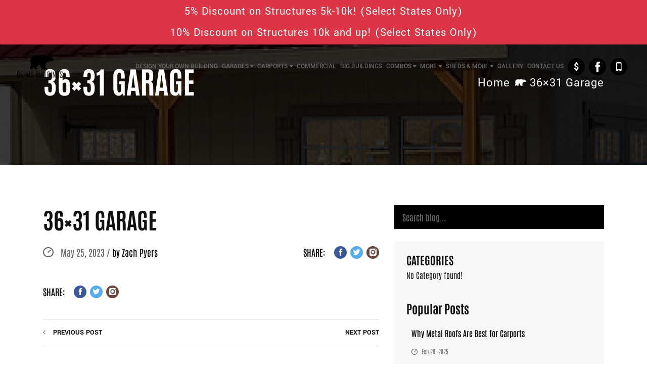

--- FILE ---
content_type: text/html; charset=UTF-8
request_url: https://www.behrsbuildings.com/gallery/36x31-garage-2/
body_size: 37944
content:
<!doctype html>
<html lang="en-US">

<head> <script type="text/javascript">
/* <![CDATA[ */
 var gform;gform||(document.addEventListener("gform_main_scripts_loaded",function(){gform.scriptsLoaded=!0}),document.addEventListener("gform/theme/scripts_loaded",function(){gform.themeScriptsLoaded=!0}),window.addEventListener("DOMContentLoaded",function(){gform.domLoaded=!0}),gform={domLoaded:!1,scriptsLoaded:!1,themeScriptsLoaded:!1,isFormEditor:()=>"function"==typeof InitializeEditor,callIfLoaded:function(o){return!(!gform.domLoaded||!gform.scriptsLoaded||!gform.themeScriptsLoaded&&!gform.isFormEditor()||(gform.isFormEditor()&&console.warn("The use of gform.initializeOnLoaded() is deprecated in the form editor context and will be removed in Gravity Forms 3.1."),o(),0))},initializeOnLoaded:function(o){gform.callIfLoaded(o)||(document.addEventListener("gform_main_scripts_loaded",()=>{gform.scriptsLoaded=!0,gform.callIfLoaded(o)}),document.addEventListener("gform/theme/scripts_loaded",()=>{gform.themeScriptsLoaded=!0,gform.callIfLoaded(o)}),window.addEventListener("DOMContentLoaded",()=>{gform.domLoaded=!0,gform.callIfLoaded(o)}))},hooks:{action:{},filter:{}},addAction:function(o,r,e,t){gform.addHook("action",o,r,e,t)},addFilter:function(o,r,e,t){gform.addHook("filter",o,r,e,t)},doAction:function(o){gform.doHook("action",o,arguments)},applyFilters:function(o){return gform.doHook("filter",o,arguments)},removeAction:function(o,r){gform.removeHook("action",o,r)},removeFilter:function(o,r,e){gform.removeHook("filter",o,r,e)},addHook:function(o,r,e,t,n){null==gform.hooks[o][r]&&(gform.hooks[o][r]=[]);var d=gform.hooks[o][r];null==n&&(n=r+"_"+d.length),gform.hooks[o][r].push({tag:n,callable:e,priority:t=null==t?10:t})},doHook:function(r,o,e){var t;if(e=Array.prototype.slice.call(e,1),null!=gform.hooks[r][o]&&((o=gform.hooks[r][o]).sort(function(o,r){return o.priority-r.priority}),o.forEach(function(o){"function"!=typeof(t=o.callable)&&(t=window[t]),"action"==r?t.apply(null,e):e[0]=t.apply(null,e)})),"filter"==r)return e[0]},removeHook:function(o,r,t,n){var e;null!=gform.hooks[o][r]&&(e=(e=gform.hooks[o][r]).filter(function(o,r,e){return!!(null!=n&&n!=o.tag||null!=t&&t!=o.priority)}),gform.hooks[o][r]=e)}}); 
/* ]]> */
</script>
<meta charset="UTF-8"><script>if(navigator.userAgent.match(/MSIE|Internet Explorer/i)||navigator.userAgent.match(/Trident\/7\..*?rv:11/i)){var href=document.location.href;if(!href.match(/[?&]nowprocket/)){if(href.indexOf("?")==-1){if(href.indexOf("#")==-1){document.location.href=href+"?nowprocket=1"}else{document.location.href=href.replace("#","?nowprocket=1#")}}else{if(href.indexOf("#")==-1){document.location.href=href+"&nowprocket=1"}else{document.location.href=href.replace("#","&nowprocket=1#")}}}}</script><script>(()=>{class RocketLazyLoadScripts{constructor(){this.v="1.2.6",this.triggerEvents=["keydown","mousedown","mousemove","touchmove","touchstart","touchend","wheel"],this.userEventHandler=this.t.bind(this),this.touchStartHandler=this.i.bind(this),this.touchMoveHandler=this.o.bind(this),this.touchEndHandler=this.h.bind(this),this.clickHandler=this.u.bind(this),this.interceptedClicks=[],this.interceptedClickListeners=[],this.l(this),window.addEventListener("pageshow",(t=>{this.persisted=t.persisted,this.everythingLoaded&&this.m()})),this.CSPIssue=sessionStorage.getItem("rocketCSPIssue"),document.addEventListener("securitypolicyviolation",(t=>{this.CSPIssue||"script-src-elem"!==t.violatedDirective||"data"!==t.blockedURI||(this.CSPIssue=!0,sessionStorage.setItem("rocketCSPIssue",!0))})),document.addEventListener("DOMContentLoaded",(()=>{this.k()})),this.delayedScripts={normal:[],async:[],defer:[]},this.trash=[],this.allJQueries=[]}p(t){document.hidden?t.t():(this.triggerEvents.forEach((e=>window.addEventListener(e,t.userEventHandler,{passive:!0}))),window.addEventListener("touchstart",t.touchStartHandler,{passive:!0}),window.addEventListener("mousedown",t.touchStartHandler),document.addEventListener("visibilitychange",t.userEventHandler))}_(){this.triggerEvents.forEach((t=>window.removeEventListener(t,this.userEventHandler,{passive:!0}))),document.removeEventListener("visibilitychange",this.userEventHandler)}i(t){"HTML"!==t.target.tagName&&(window.addEventListener("touchend",this.touchEndHandler),window.addEventListener("mouseup",this.touchEndHandler),window.addEventListener("touchmove",this.touchMoveHandler,{passive:!0}),window.addEventListener("mousemove",this.touchMoveHandler),t.target.addEventListener("click",this.clickHandler),this.L(t.target,!0),this.S(t.target,"onclick","rocket-onclick"),this.C())}o(t){window.removeEventListener("touchend",this.touchEndHandler),window.removeEventListener("mouseup",this.touchEndHandler),window.removeEventListener("touchmove",this.touchMoveHandler,{passive:!0}),window.removeEventListener("mousemove",this.touchMoveHandler),t.target.removeEventListener("click",this.clickHandler),this.L(t.target,!1),this.S(t.target,"rocket-onclick","onclick"),this.M()}h(){window.removeEventListener("touchend",this.touchEndHandler),window.removeEventListener("mouseup",this.touchEndHandler),window.removeEventListener("touchmove",this.touchMoveHandler,{passive:!0}),window.removeEventListener("mousemove",this.touchMoveHandler)}u(t){t.target.removeEventListener("click",this.clickHandler),this.L(t.target,!1),this.S(t.target,"rocket-onclick","onclick"),this.interceptedClicks.push(t),t.preventDefault(),t.stopPropagation(),t.stopImmediatePropagation(),this.M()}O(){window.removeEventListener("touchstart",this.touchStartHandler,{passive:!0}),window.removeEventListener("mousedown",this.touchStartHandler),this.interceptedClicks.forEach((t=>{t.target.dispatchEvent(new MouseEvent("click",{view:t.view,bubbles:!0,cancelable:!0}))}))}l(t){EventTarget.prototype.addEventListenerWPRocketBase=EventTarget.prototype.addEventListener,EventTarget.prototype.addEventListener=function(e,i,o){"click"!==e||t.windowLoaded||i===t.clickHandler||t.interceptedClickListeners.push({target:this,func:i,options:o}),(this||window).addEventListenerWPRocketBase(e,i,o)}}L(t,e){this.interceptedClickListeners.forEach((i=>{i.target===t&&(e?t.removeEventListener("click",i.func,i.options):t.addEventListener("click",i.func,i.options))})),t.parentNode!==document.documentElement&&this.L(t.parentNode,e)}D(){return new Promise((t=>{this.P?this.M=t:t()}))}C(){this.P=!0}M(){this.P=!1}S(t,e,i){t.hasAttribute&&t.hasAttribute(e)&&(event.target.setAttribute(i,event.target.getAttribute(e)),event.target.removeAttribute(e))}t(){this._(this),"loading"===document.readyState?document.addEventListener("DOMContentLoaded",this.R.bind(this)):this.R()}k(){let t=[];document.querySelectorAll("script[type=rocketlazyloadscript][data-rocket-src]").forEach((e=>{let i=e.getAttribute("data-rocket-src");if(i&&!i.startsWith("data:")){0===i.indexOf("//")&&(i=location.protocol+i);try{const o=new URL(i).origin;o!==location.origin&&t.push({src:o,crossOrigin:e.crossOrigin||"module"===e.getAttribute("data-rocket-type")})}catch(t){}}})),t=[...new Map(t.map((t=>[JSON.stringify(t),t]))).values()],this.T(t,"preconnect")}async R(){this.lastBreath=Date.now(),this.j(this),this.F(this),this.I(),this.W(),this.q(),await this.A(this.delayedScripts.normal),await this.A(this.delayedScripts.defer),await this.A(this.delayedScripts.async);try{await this.U(),await this.H(this),await this.J()}catch(t){console.error(t)}window.dispatchEvent(new Event("rocket-allScriptsLoaded")),this.everythingLoaded=!0,this.D().then((()=>{this.O()})),this.N()}W(){document.querySelectorAll("script[type=rocketlazyloadscript]").forEach((t=>{t.hasAttribute("data-rocket-src")?t.hasAttribute("async")&&!1!==t.async?this.delayedScripts.async.push(t):t.hasAttribute("defer")&&!1!==t.defer||"module"===t.getAttribute("data-rocket-type")?this.delayedScripts.defer.push(t):this.delayedScripts.normal.push(t):this.delayedScripts.normal.push(t)}))}async B(t){if(await this.G(),!0!==t.noModule||!("noModule"in HTMLScriptElement.prototype))return new Promise((e=>{let i;function o(){(i||t).setAttribute("data-rocket-status","executed"),e()}try{if(navigator.userAgent.indexOf("Firefox/")>0||""===navigator.vendor||this.CSPIssue)i=document.createElement("script"),[...t.attributes].forEach((t=>{let e=t.nodeName;"type"!==e&&("data-rocket-type"===e&&(e="type"),"data-rocket-src"===e&&(e="src"),i.setAttribute(e,t.nodeValue))})),t.text&&(i.text=t.text),i.hasAttribute("src")?(i.addEventListener("load",o),i.addEventListener("error",(function(){i.setAttribute("data-rocket-status","failed-network"),e()})),setTimeout((()=>{i.isConnected||e()}),1)):(i.text=t.text,o()),t.parentNode.replaceChild(i,t);else{const i=t.getAttribute("data-rocket-type"),s=t.getAttribute("data-rocket-src");i?(t.type=i,t.removeAttribute("data-rocket-type")):t.removeAttribute("type"),t.addEventListener("load",o),t.addEventListener("error",(i=>{this.CSPIssue&&i.target.src.startsWith("data:")?(console.log("WPRocket: data-uri blocked by CSP -> fallback"),t.removeAttribute("src"),this.B(t).then(e)):(t.setAttribute("data-rocket-status","failed-network"),e())})),s?(t.removeAttribute("data-rocket-src"),t.src=s):t.src="data:text/javascript;base64,"+window.btoa(unescape(encodeURIComponent(t.text)))}}catch(i){t.setAttribute("data-rocket-status","failed-transform"),e()}}));t.setAttribute("data-rocket-status","skipped")}async A(t){const e=t.shift();return e&&e.isConnected?(await this.B(e),this.A(t)):Promise.resolve()}q(){this.T([...this.delayedScripts.normal,...this.delayedScripts.defer,...this.delayedScripts.async],"preload")}T(t,e){var i=document.createDocumentFragment();t.forEach((t=>{const o=t.getAttribute&&t.getAttribute("data-rocket-src")||t.src;if(o&&!o.startsWith("data:")){const s=document.createElement("link");s.href=o,s.rel=e,"preconnect"!==e&&(s.as="script"),t.getAttribute&&"module"===t.getAttribute("data-rocket-type")&&(s.crossOrigin=!0),t.crossOrigin&&(s.crossOrigin=t.crossOrigin),t.integrity&&(s.integrity=t.integrity),i.appendChild(s),this.trash.push(s)}})),document.head.appendChild(i)}j(t){let e={};function i(i,o){return e[o].eventsToRewrite.indexOf(i)>=0&&!t.everythingLoaded?"rocket-"+i:i}function o(t,o){!function(t){e[t]||(e[t]={originalFunctions:{add:t.addEventListener,remove:t.removeEventListener},eventsToRewrite:[]},t.addEventListener=function(){arguments[0]=i(arguments[0],t),e[t].originalFunctions.add.apply(t,arguments)},t.removeEventListener=function(){arguments[0]=i(arguments[0],t),e[t].originalFunctions.remove.apply(t,arguments)})}(t),e[t].eventsToRewrite.push(o)}function s(e,i){let o=e[i];e[i]=null,Object.defineProperty(e,i,{get:()=>o||function(){},set(s){t.everythingLoaded?o=s:e["rocket"+i]=o=s}})}o(document,"DOMContentLoaded"),o(window,"DOMContentLoaded"),o(window,"load"),o(window,"pageshow"),o(document,"readystatechange"),s(document,"onreadystatechange"),s(window,"onload"),s(window,"onpageshow");try{Object.defineProperty(document,"readyState",{get:()=>t.rocketReadyState,set(e){t.rocketReadyState=e},configurable:!0}),document.readyState="loading"}catch(t){console.log("WPRocket DJE readyState conflict, bypassing")}}F(t){let e;function i(e){return t.everythingLoaded?e:e.split(" ").map((t=>"load"===t||0===t.indexOf("load.")?"rocket-jquery-load":t)).join(" ")}function o(o){function s(t){const e=o.fn[t];o.fn[t]=o.fn.init.prototype[t]=function(){return this[0]===window&&("string"==typeof arguments[0]||arguments[0]instanceof String?arguments[0]=i(arguments[0]):"object"==typeof arguments[0]&&Object.keys(arguments[0]).forEach((t=>{const e=arguments[0][t];delete arguments[0][t],arguments[0][i(t)]=e}))),e.apply(this,arguments),this}}o&&o.fn&&!t.allJQueries.includes(o)&&(o.fn.ready=o.fn.init.prototype.ready=function(e){return t.domReadyFired?e.bind(document)(o):document.addEventListener("rocket-DOMContentLoaded",(()=>e.bind(document)(o))),o([])},s("on"),s("one"),t.allJQueries.push(o)),e=o}o(window.jQuery),Object.defineProperty(window,"jQuery",{get:()=>e,set(t){o(t)}})}async H(t){const e=document.querySelector("script[data-webpack]");e&&(await async function(){return new Promise((t=>{e.addEventListener("load",t),e.addEventListener("error",t)}))}(),await t.K(),await t.H(t))}async U(){this.domReadyFired=!0;try{document.readyState="interactive"}catch(t){}await this.G(),document.dispatchEvent(new Event("rocket-readystatechange")),await this.G(),document.rocketonreadystatechange&&document.rocketonreadystatechange(),await this.G(),document.dispatchEvent(new Event("rocket-DOMContentLoaded")),await this.G(),window.dispatchEvent(new Event("rocket-DOMContentLoaded"))}async J(){try{document.readyState="complete"}catch(t){}await this.G(),document.dispatchEvent(new Event("rocket-readystatechange")),await this.G(),document.rocketonreadystatechange&&document.rocketonreadystatechange(),await this.G(),window.dispatchEvent(new Event("rocket-load")),await this.G(),window.rocketonload&&window.rocketonload(),await this.G(),this.allJQueries.forEach((t=>t(window).trigger("rocket-jquery-load"))),await this.G();const t=new Event("rocket-pageshow");t.persisted=this.persisted,window.dispatchEvent(t),await this.G(),window.rocketonpageshow&&window.rocketonpageshow({persisted:this.persisted}),this.windowLoaded=!0}m(){document.onreadystatechange&&document.onreadystatechange(),window.onload&&window.onload(),window.onpageshow&&window.onpageshow({persisted:this.persisted})}I(){const t=new Map;document.write=document.writeln=function(e){const i=document.currentScript;i||console.error("WPRocket unable to document.write this: "+e);const o=document.createRange(),s=i.parentElement;let n=t.get(i);void 0===n&&(n=i.nextSibling,t.set(i,n));const c=document.createDocumentFragment();o.setStart(c,0),c.appendChild(o.createContextualFragment(e)),s.insertBefore(c,n)}}async G(){Date.now()-this.lastBreath>45&&(await this.K(),this.lastBreath=Date.now())}async K(){return document.hidden?new Promise((t=>setTimeout(t))):new Promise((t=>requestAnimationFrame(t)))}N(){this.trash.forEach((t=>t.remove()))}static run(){const t=new RocketLazyLoadScripts;t.p(t)}}RocketLazyLoadScripts.run()})();</script>
	
	<meta name="viewport" content="width=device-width, initial-scale=1, shrink-to-fit=no">
	<link rel="profile" href="https://gmpg.org/xfn/11">
	
	<link rel="preconnect" href="https://fonts.gstatic.com" crossorigin>
	
	<meta name='robots' content='index, follow, max-image-preview:large, max-snippet:-1, max-video-preview:-1' />

	<!-- This site is optimized with the Yoast SEO plugin v24.0 - https://yoast.com/wordpress/plugins/seo/ -->
	<title>36x31 Garage - Behrs Building</title><link rel="preload" data-rocket-preload as="font" href="https://fonts.gstatic.com/s/antonio/v19/gNMEW3NwSYq_9WD3yHQiFQ.woff2" crossorigin><link rel="preload" data-rocket-preload as="font" href="https://fonts.gstatic.com/s/roboto/v32/KFOlCnqEu92Fr1MmSU5fBBc4.woff2" crossorigin><link rel="preload" data-rocket-preload as="font" href="https://fonts.gstatic.com/s/roboto/v32/KFOmCnqEu92Fr1Mu4mxK.woff2" crossorigin><link rel="preload" data-rocket-preload as="font" href="https://fonts.gstatic.com/s/roboto/v32/KFOlCnqEu92Fr1MmEU9fBBc4.woff2" crossorigin><link rel="preload" data-rocket-preload as="font" href="https://fonts.gstatic.com/s/yantramanav/v13/flUhRqu5zY00QEpyWJYWN59Yf_NeKBM.woff2" crossorigin><link rel="preload" data-rocket-preload as="font" href="https://fonts.gstatic.com/s/yantramanav/v13/flU8Rqu5zY00QEpyWJYWN5fzXeY.woff2" crossorigin><link rel="preload" data-rocket-preload as="font" href="https://fonts.gstatic.com/s/yantramanav/v13/flUhRqu5zY00QEpyWJYWN59IePNeKBM.woff2" crossorigin><link rel="preload" data-rocket-preload as="font" href="https://www.behrsbuildings.com/wp-content/themes/behrsbuildings/fonts/icomoon.ttf?j7lxr1" crossorigin><style id="wpr-usedcss">@font-face{font-family:Antonio;font-style:normal;font-weight:300;font-display:swap;src:url(https://fonts.gstatic.com/s/antonio/v19/gNMEW3NwSYq_9WD3yHQiFQ.woff2) format('woff2');unicode-range:U+0000-00FF,U+0131,U+0152-0153,U+02BB-02BC,U+02C6,U+02DA,U+02DC,U+0304,U+0308,U+0329,U+2000-206F,U+20AC,U+2122,U+2191,U+2193,U+2212,U+2215,U+FEFF,U+FFFD}@font-face{font-family:Antonio;font-style:normal;font-weight:400;font-display:swap;src:url(https://fonts.gstatic.com/s/antonio/v19/gNMEW3NwSYq_9WD3yHQiFQ.woff2) format('woff2');unicode-range:U+0000-00FF,U+0131,U+0152-0153,U+02BB-02BC,U+02C6,U+02DA,U+02DC,U+0304,U+0308,U+0329,U+2000-206F,U+20AC,U+2122,U+2191,U+2193,U+2212,U+2215,U+FEFF,U+FFFD}@font-face{font-family:Antonio;font-style:normal;font-weight:500;font-display:swap;src:url(https://fonts.gstatic.com/s/antonio/v19/gNMEW3NwSYq_9WD3yHQiFQ.woff2) format('woff2');unicode-range:U+0000-00FF,U+0131,U+0152-0153,U+02BB-02BC,U+02C6,U+02DA,U+02DC,U+0304,U+0308,U+0329,U+2000-206F,U+20AC,U+2122,U+2191,U+2193,U+2212,U+2215,U+FEFF,U+FFFD}@font-face{font-family:Antonio;font-style:normal;font-weight:600;font-display:swap;src:url(https://fonts.gstatic.com/s/antonio/v19/gNMEW3NwSYq_9WD3yHQiFQ.woff2) format('woff2');unicode-range:U+0000-00FF,U+0131,U+0152-0153,U+02BB-02BC,U+02C6,U+02DA,U+02DC,U+0304,U+0308,U+0329,U+2000-206F,U+20AC,U+2122,U+2191,U+2193,U+2212,U+2215,U+FEFF,U+FFFD}@font-face{font-family:Antonio;font-style:normal;font-weight:700;font-display:swap;src:url(https://fonts.gstatic.com/s/antonio/v19/gNMEW3NwSYq_9WD3yHQiFQ.woff2) format('woff2');unicode-range:U+0000-00FF,U+0131,U+0152-0153,U+02BB-02BC,U+02C6,U+02DA,U+02DC,U+0304,U+0308,U+0329,U+2000-206F,U+20AC,U+2122,U+2191,U+2193,U+2212,U+2215,U+FEFF,U+FFFD}@font-face{font-family:Roboto;font-style:normal;font-weight:300;font-display:swap;src:url(https://fonts.gstatic.com/s/roboto/v32/KFOlCnqEu92Fr1MmSU5fBBc4.woff2) format('woff2');unicode-range:U+0000-00FF,U+0131,U+0152-0153,U+02BB-02BC,U+02C6,U+02DA,U+02DC,U+0304,U+0308,U+0329,U+2000-206F,U+20AC,U+2122,U+2191,U+2193,U+2212,U+2215,U+FEFF,U+FFFD}@font-face{font-family:Roboto;font-style:normal;font-weight:400;font-display:swap;src:url(https://fonts.gstatic.com/s/roboto/v32/KFOmCnqEu92Fr1Mu4mxK.woff2) format('woff2');unicode-range:U+0000-00FF,U+0131,U+0152-0153,U+02BB-02BC,U+02C6,U+02DA,U+02DC,U+0304,U+0308,U+0329,U+2000-206F,U+20AC,U+2122,U+2191,U+2193,U+2212,U+2215,U+FEFF,U+FFFD}@font-face{font-family:Roboto;font-style:normal;font-weight:500;font-display:swap;src:url(https://fonts.gstatic.com/s/roboto/v32/KFOlCnqEu92Fr1MmEU9fBBc4.woff2) format('woff2');unicode-range:U+0000-00FF,U+0131,U+0152-0153,U+02BB-02BC,U+02C6,U+02DA,U+02DC,U+0304,U+0308,U+0329,U+2000-206F,U+20AC,U+2122,U+2191,U+2193,U+2212,U+2215,U+FEFF,U+FFFD}@font-face{font-family:Yantramanav;font-style:normal;font-weight:300;font-display:swap;src:url(https://fonts.gstatic.com/s/yantramanav/v13/flUhRqu5zY00QEpyWJYWN59Yf_NeKBM.woff2) format('woff2');unicode-range:U+0000-00FF,U+0131,U+0152-0153,U+02BB-02BC,U+02C6,U+02DA,U+02DC,U+0304,U+0308,U+0329,U+2000-206F,U+20AC,U+2122,U+2191,U+2193,U+2212,U+2215,U+FEFF,U+FFFD}@font-face{font-family:Yantramanav;font-style:normal;font-weight:400;font-display:swap;src:url(https://fonts.gstatic.com/s/yantramanav/v13/flU8Rqu5zY00QEpyWJYWN5fzXeY.woff2) format('woff2');unicode-range:U+0000-00FF,U+0131,U+0152-0153,U+02BB-02BC,U+02C6,U+02DA,U+02DC,U+0304,U+0308,U+0329,U+2000-206F,U+20AC,U+2122,U+2191,U+2193,U+2212,U+2215,U+FEFF,U+FFFD}@font-face{font-family:Yantramanav;font-style:normal;font-weight:700;font-display:swap;src:url(https://fonts.gstatic.com/s/yantramanav/v13/flUhRqu5zY00QEpyWJYWN59IePNeKBM.woff2) format('woff2');unicode-range:U+0000-00FF,U+0131,U+0152-0153,U+02BB-02BC,U+02C6,U+02DA,U+02DC,U+0304,U+0308,U+0329,U+2000-206F,U+20AC,U+2122,U+2191,U+2193,U+2212,U+2215,U+FEFF,U+FFFD}img:is([sizes=auto i],[sizes^="auto," i]){contain-intrinsic-size:3000px 1500px}img.emoji{display:inline!important;border:none!important;box-shadow:none!important;height:1em!important;width:1em!important;margin:0 .07em!important;vertical-align:-.1em!important;background:0 0!important;padding:0!important}:where(.wp-block-button__link){border-radius:9999px;box-shadow:none;padding:calc(.667em + 2px) calc(1.333em + 2px);text-decoration:none}:root :where(.wp-block-button .wp-block-button__link.is-style-outline),:root :where(.wp-block-button.is-style-outline>.wp-block-button__link){border:2px solid;padding:.667em 1.333em}:root :where(.wp-block-button .wp-block-button__link.is-style-outline:not(.has-text-color)),:root :where(.wp-block-button.is-style-outline>.wp-block-button__link:not(.has-text-color)){color:currentColor}:root :where(.wp-block-button .wp-block-button__link.is-style-outline:not(.has-background)),:root :where(.wp-block-button.is-style-outline>.wp-block-button__link:not(.has-background)){background-color:initial;background-image:none}:where(.wp-block-calendar table:not(.has-background) th){background:#ddd}:where(.wp-block-columns){margin-bottom:1.75em}:where(.wp-block-columns.has-background){padding:1.25em 2.375em}:where(.wp-block-post-comments input[type=submit]){border:none}:where(.wp-block-cover-image:not(.has-text-color)),:where(.wp-block-cover:not(.has-text-color)){color:#fff}:where(.wp-block-cover-image.is-light:not(.has-text-color)),:where(.wp-block-cover.is-light:not(.has-text-color)){color:#000}:root :where(.wp-block-cover h1:not(.has-text-color)),:root :where(.wp-block-cover h2:not(.has-text-color)),:root :where(.wp-block-cover h3:not(.has-text-color)),:root :where(.wp-block-cover h4:not(.has-text-color)),:root :where(.wp-block-cover h5:not(.has-text-color)),:root :where(.wp-block-cover h6:not(.has-text-color)),:root :where(.wp-block-cover p:not(.has-text-color)){color:inherit}:where(.wp-block-file){margin-bottom:1.5em}:where(.wp-block-file__button){border-radius:2em;display:inline-block;padding:.5em 1em}:where(.wp-block-file__button):is(a):active,:where(.wp-block-file__button):is(a):focus,:where(.wp-block-file__button):is(a):hover,:where(.wp-block-file__button):is(a):visited{box-shadow:none;color:#fff;opacity:.85;text-decoration:none}:where(.wp-block-group.wp-block-group-is-layout-constrained){position:relative}:root :where(.wp-block-image.is-style-rounded img,.wp-block-image .is-style-rounded img){border-radius:9999px}:where(.wp-block-latest-comments:not([style*=line-height] .wp-block-latest-comments__comment)){line-height:1.1}:where(.wp-block-latest-comments:not([style*=line-height] .wp-block-latest-comments__comment-excerpt p)){line-height:1.8}:root :where(.wp-block-latest-posts.is-grid){padding:0}:root :where(.wp-block-latest-posts.wp-block-latest-posts__list){padding-left:0}ul{box-sizing:border-box}:root :where(.wp-block-list.has-background){padding:1.25em 2.375em}:where(.wp-block-navigation.has-background .wp-block-navigation-item a:not(.wp-element-button)),:where(.wp-block-navigation.has-background .wp-block-navigation-submenu a:not(.wp-element-button)){padding:.5em 1em}:where(.wp-block-navigation .wp-block-navigation__submenu-container .wp-block-navigation-item a:not(.wp-element-button)),:where(.wp-block-navigation .wp-block-navigation__submenu-container .wp-block-navigation-submenu a:not(.wp-element-button)),:where(.wp-block-navigation .wp-block-navigation__submenu-container .wp-block-navigation-submenu button.wp-block-navigation-item__content),:where(.wp-block-navigation .wp-block-navigation__submenu-container .wp-block-pages-list__item button.wp-block-navigation-item__content){padding:.5em 1em}:root :where(p.has-background){padding:1.25em 2.375em}:where(p.has-text-color:not(.has-link-color)) a{color:inherit}:where(.wp-block-post-comments-form) input:not([type=submit]),:where(.wp-block-post-comments-form) textarea{border:1px solid #949494;font-family:inherit;font-size:1em}:where(.wp-block-post-comments-form) input:where(:not([type=submit]):not([type=checkbox])),:where(.wp-block-post-comments-form) textarea{padding:calc(.667em + 2px)}:where(.wp-block-post-excerpt){box-sizing:border-box;margin-bottom:var(--wp--style--block-gap);margin-top:var(--wp--style--block-gap)}:where(.wp-block-preformatted.has-background){padding:1.25em 2.375em}:where(.wp-block-search__button){border:1px solid #ccc;padding:6px 10px}:where(.wp-block-search__input){font-family:inherit;font-size:inherit;font-style:inherit;font-weight:inherit;letter-spacing:inherit;line-height:inherit;text-transform:inherit}:where(.wp-block-search__button-inside .wp-block-search__inside-wrapper){border:1px solid #949494;box-sizing:border-box;padding:4px}:where(.wp-block-search__button-inside .wp-block-search__inside-wrapper) .wp-block-search__input{border:none;border-radius:0;padding:0 4px}:where(.wp-block-search__button-inside .wp-block-search__inside-wrapper) .wp-block-search__input:focus{outline:0}:where(.wp-block-search__button-inside .wp-block-search__inside-wrapper) :where(.wp-block-search__button){padding:4px 8px}:root :where(.wp-block-separator.is-style-dots){height:auto;line-height:1;text-align:center}:root :where(.wp-block-separator.is-style-dots):before{color:currentColor;content:"···";font-family:serif;font-size:1.5em;letter-spacing:2em;padding-left:2em}:root :where(.wp-block-site-logo.is-style-rounded){border-radius:9999px}:where(.wp-block-social-links:not(.is-style-logos-only)) .wp-social-link{background-color:#f0f0f0;color:#444}:where(.wp-block-social-links:not(.is-style-logos-only)) .wp-social-link-amazon{background-color:#f90;color:#fff}:where(.wp-block-social-links:not(.is-style-logos-only)) .wp-social-link-bandcamp{background-color:#1ea0c3;color:#fff}:where(.wp-block-social-links:not(.is-style-logos-only)) .wp-social-link-behance{background-color:#0757fe;color:#fff}:where(.wp-block-social-links:not(.is-style-logos-only)) .wp-social-link-bluesky{background-color:#0a7aff;color:#fff}:where(.wp-block-social-links:not(.is-style-logos-only)) .wp-social-link-codepen{background-color:#1e1f26;color:#fff}:where(.wp-block-social-links:not(.is-style-logos-only)) .wp-social-link-deviantart{background-color:#02e49b;color:#fff}:where(.wp-block-social-links:not(.is-style-logos-only)) .wp-social-link-dribbble{background-color:#e94c89;color:#fff}:where(.wp-block-social-links:not(.is-style-logos-only)) .wp-social-link-dropbox{background-color:#4280ff;color:#fff}:where(.wp-block-social-links:not(.is-style-logos-only)) .wp-social-link-etsy{background-color:#f45800;color:#fff}:where(.wp-block-social-links:not(.is-style-logos-only)) .wp-social-link-facebook{background-color:#0866ff;color:#fff}:where(.wp-block-social-links:not(.is-style-logos-only)) .wp-social-link-fivehundredpx{background-color:#000;color:#fff}:where(.wp-block-social-links:not(.is-style-logos-only)) .wp-social-link-flickr{background-color:#0461dd;color:#fff}:where(.wp-block-social-links:not(.is-style-logos-only)) .wp-social-link-foursquare{background-color:#e65678;color:#fff}:where(.wp-block-social-links:not(.is-style-logos-only)) .wp-social-link-github{background-color:#24292d;color:#fff}:where(.wp-block-social-links:not(.is-style-logos-only)) .wp-social-link-goodreads{background-color:#eceadd;color:#382110}:where(.wp-block-social-links:not(.is-style-logos-only)) .wp-social-link-google{background-color:#ea4434;color:#fff}:where(.wp-block-social-links:not(.is-style-logos-only)) .wp-social-link-gravatar{background-color:#1d4fc4;color:#fff}:where(.wp-block-social-links:not(.is-style-logos-only)) .wp-social-link-instagram{background-color:#f00075;color:#fff}:where(.wp-block-social-links:not(.is-style-logos-only)) .wp-social-link-lastfm{background-color:#e21b24;color:#fff}:where(.wp-block-social-links:not(.is-style-logos-only)) .wp-social-link-linkedin{background-color:#0d66c2;color:#fff}:where(.wp-block-social-links:not(.is-style-logos-only)) .wp-social-link-mastodon{background-color:#3288d4;color:#fff}:where(.wp-block-social-links:not(.is-style-logos-only)) .wp-social-link-medium{background-color:#000;color:#fff}:where(.wp-block-social-links:not(.is-style-logos-only)) .wp-social-link-meetup{background-color:#f6405f;color:#fff}:where(.wp-block-social-links:not(.is-style-logos-only)) .wp-social-link-patreon{background-color:#000;color:#fff}:where(.wp-block-social-links:not(.is-style-logos-only)) .wp-social-link-pinterest{background-color:#e60122;color:#fff}:where(.wp-block-social-links:not(.is-style-logos-only)) .wp-social-link-pocket{background-color:#ef4155;color:#fff}:where(.wp-block-social-links:not(.is-style-logos-only)) .wp-social-link-reddit{background-color:#ff4500;color:#fff}:where(.wp-block-social-links:not(.is-style-logos-only)) .wp-social-link-skype{background-color:#0478d7;color:#fff}:where(.wp-block-social-links:not(.is-style-logos-only)) .wp-social-link-snapchat{background-color:#fefc00;color:#fff;stroke:#000}:where(.wp-block-social-links:not(.is-style-logos-only)) .wp-social-link-soundcloud{background-color:#ff5600;color:#fff}:where(.wp-block-social-links:not(.is-style-logos-only)) .wp-social-link-spotify{background-color:#1bd760;color:#fff}:where(.wp-block-social-links:not(.is-style-logos-only)) .wp-social-link-telegram{background-color:#2aabee;color:#fff}:where(.wp-block-social-links:not(.is-style-logos-only)) .wp-social-link-threads{background-color:#000;color:#fff}:where(.wp-block-social-links:not(.is-style-logos-only)) .wp-social-link-tiktok{background-color:#000;color:#fff}:where(.wp-block-social-links:not(.is-style-logos-only)) .wp-social-link-tumblr{background-color:#011835;color:#fff}:where(.wp-block-social-links:not(.is-style-logos-only)) .wp-social-link-twitch{background-color:#6440a4;color:#fff}:where(.wp-block-social-links:not(.is-style-logos-only)) .wp-social-link-twitter{background-color:#1da1f2;color:#fff}:where(.wp-block-social-links:not(.is-style-logos-only)) .wp-social-link-vimeo{background-color:#1eb7ea;color:#fff}:where(.wp-block-social-links:not(.is-style-logos-only)) .wp-social-link-vk{background-color:#4680c2;color:#fff}:where(.wp-block-social-links:not(.is-style-logos-only)) .wp-social-link-wordpress{background-color:#3499cd;color:#fff}:where(.wp-block-social-links:not(.is-style-logos-only)) .wp-social-link-whatsapp{background-color:#25d366;color:#fff}:where(.wp-block-social-links:not(.is-style-logos-only)) .wp-social-link-x{background-color:#000;color:#fff}:where(.wp-block-social-links:not(.is-style-logos-only)) .wp-social-link-yelp{background-color:#d32422;color:#fff}:where(.wp-block-social-links:not(.is-style-logos-only)) .wp-social-link-youtube{background-color:red;color:#fff}:where(.wp-block-social-links.is-style-logos-only) .wp-social-link{background:0 0}:where(.wp-block-social-links.is-style-logos-only) .wp-social-link svg{height:1.25em;width:1.25em}:where(.wp-block-social-links.is-style-logos-only) .wp-social-link-amazon{color:#f90}:where(.wp-block-social-links.is-style-logos-only) .wp-social-link-bandcamp{color:#1ea0c3}:where(.wp-block-social-links.is-style-logos-only) .wp-social-link-behance{color:#0757fe}:where(.wp-block-social-links.is-style-logos-only) .wp-social-link-bluesky{color:#0a7aff}:where(.wp-block-social-links.is-style-logos-only) .wp-social-link-codepen{color:#1e1f26}:where(.wp-block-social-links.is-style-logos-only) .wp-social-link-deviantart{color:#02e49b}:where(.wp-block-social-links.is-style-logos-only) .wp-social-link-dribbble{color:#e94c89}:where(.wp-block-social-links.is-style-logos-only) .wp-social-link-dropbox{color:#4280ff}:where(.wp-block-social-links.is-style-logos-only) .wp-social-link-etsy{color:#f45800}:where(.wp-block-social-links.is-style-logos-only) .wp-social-link-facebook{color:#0866ff}:where(.wp-block-social-links.is-style-logos-only) .wp-social-link-fivehundredpx{color:#000}:where(.wp-block-social-links.is-style-logos-only) .wp-social-link-flickr{color:#0461dd}:where(.wp-block-social-links.is-style-logos-only) .wp-social-link-foursquare{color:#e65678}:where(.wp-block-social-links.is-style-logos-only) .wp-social-link-github{color:#24292d}:where(.wp-block-social-links.is-style-logos-only) .wp-social-link-goodreads{color:#382110}:where(.wp-block-social-links.is-style-logos-only) .wp-social-link-google{color:#ea4434}:where(.wp-block-social-links.is-style-logos-only) .wp-social-link-gravatar{color:#1d4fc4}:where(.wp-block-social-links.is-style-logos-only) .wp-social-link-instagram{color:#f00075}:where(.wp-block-social-links.is-style-logos-only) .wp-social-link-lastfm{color:#e21b24}:where(.wp-block-social-links.is-style-logos-only) .wp-social-link-linkedin{color:#0d66c2}:where(.wp-block-social-links.is-style-logos-only) .wp-social-link-mastodon{color:#3288d4}:where(.wp-block-social-links.is-style-logos-only) .wp-social-link-medium{color:#000}:where(.wp-block-social-links.is-style-logos-only) .wp-social-link-meetup{color:#f6405f}:where(.wp-block-social-links.is-style-logos-only) .wp-social-link-patreon{color:#000}:where(.wp-block-social-links.is-style-logos-only) .wp-social-link-pinterest{color:#e60122}:where(.wp-block-social-links.is-style-logos-only) .wp-social-link-pocket{color:#ef4155}:where(.wp-block-social-links.is-style-logos-only) .wp-social-link-reddit{color:#ff4500}:where(.wp-block-social-links.is-style-logos-only) .wp-social-link-skype{color:#0478d7}:where(.wp-block-social-links.is-style-logos-only) .wp-social-link-snapchat{color:#fff;stroke:#000}:where(.wp-block-social-links.is-style-logos-only) .wp-social-link-soundcloud{color:#ff5600}:where(.wp-block-social-links.is-style-logos-only) .wp-social-link-spotify{color:#1bd760}:where(.wp-block-social-links.is-style-logos-only) .wp-social-link-telegram{color:#2aabee}:where(.wp-block-social-links.is-style-logos-only) .wp-social-link-threads{color:#000}:where(.wp-block-social-links.is-style-logos-only) .wp-social-link-tiktok{color:#000}:where(.wp-block-social-links.is-style-logos-only) .wp-social-link-tumblr{color:#011835}:where(.wp-block-social-links.is-style-logos-only) .wp-social-link-twitch{color:#6440a4}:where(.wp-block-social-links.is-style-logos-only) .wp-social-link-twitter{color:#1da1f2}:where(.wp-block-social-links.is-style-logos-only) .wp-social-link-vimeo{color:#1eb7ea}:where(.wp-block-social-links.is-style-logos-only) .wp-social-link-vk{color:#4680c2}:where(.wp-block-social-links.is-style-logos-only) .wp-social-link-whatsapp{color:#25d366}:where(.wp-block-social-links.is-style-logos-only) .wp-social-link-wordpress{color:#3499cd}:where(.wp-block-social-links.is-style-logos-only) .wp-social-link-x{color:#000}:where(.wp-block-social-links.is-style-logos-only) .wp-social-link-yelp{color:#d32422}:where(.wp-block-social-links.is-style-logos-only) .wp-social-link-youtube{color:red}:root :where(.wp-block-social-links .wp-social-link a){padding:.25em}:root :where(.wp-block-social-links.is-style-logos-only .wp-social-link a){padding:0}:root :where(.wp-block-social-links.is-style-pill-shape .wp-social-link a){padding-left:.66667em;padding-right:.66667em}:root :where(.wp-block-tag-cloud.is-style-outline){display:flex;flex-wrap:wrap;gap:1ch}:root :where(.wp-block-tag-cloud.is-style-outline a){border:1px solid;font-size:unset!important;margin-right:0;padding:1ch 2ch;text-decoration:none!important}:root :where(.wp-block-table-of-contents){box-sizing:border-box}:where(.wp-block-term-description){box-sizing:border-box;margin-bottom:var(--wp--style--block-gap);margin-top:var(--wp--style--block-gap)}:where(pre.wp-block-verse){font-family:inherit}:root{--wp--preset--font-size--normal:16px;--wp--preset--font-size--huge:42px}.screen-reader-text{border:0;clip:rect(1px,1px,1px,1px);clip-path:inset(50%);height:1px;margin:-1px;overflow:hidden;padding:0;position:absolute;width:1px;word-wrap:normal!important}.screen-reader-text:focus{background-color:#ddd;clip:auto!important;clip-path:none;color:#444;display:block;font-size:1em;height:auto;left:5px;line-height:normal;padding:15px 23px 14px;text-decoration:none;top:5px;width:auto;z-index:100000}html :where(.has-border-color){border-style:solid}html :where([style*=border-top-color]){border-top-style:solid}html :where([style*=border-right-color]){border-right-style:solid}html :where([style*=border-bottom-color]){border-bottom-style:solid}html :where([style*=border-left-color]){border-left-style:solid}html :where([style*=border-width]){border-style:solid}html :where([style*=border-top-width]){border-top-style:solid}html :where([style*=border-right-width]){border-right-style:solid}html :where([style*=border-bottom-width]){border-bottom-style:solid}html :where([style*=border-left-width]){border-left-style:solid}html :where(img[class*=wp-image-]){height:auto;max-width:100%}:where(figure){margin:0 0 1em}html :where(.is-position-sticky){--wp-admin--admin-bar--position-offset:var(--wp-admin--admin-bar--height,0px)}@media screen and (max-width:600px){html :where(.is-position-sticky){--wp-admin--admin-bar--position-offset:0px}}:root{--wp--preset--aspect-ratio--square:1;--wp--preset--aspect-ratio--4-3:4/3;--wp--preset--aspect-ratio--3-4:3/4;--wp--preset--aspect-ratio--3-2:3/2;--wp--preset--aspect-ratio--2-3:2/3;--wp--preset--aspect-ratio--16-9:16/9;--wp--preset--aspect-ratio--9-16:9/16;--wp--preset--color--black:#000000;--wp--preset--color--cyan-bluish-gray:#abb8c3;--wp--preset--color--white:#ffffff;--wp--preset--color--pale-pink:#f78da7;--wp--preset--color--vivid-red:#cf2e2e;--wp--preset--color--luminous-vivid-orange:#ff6900;--wp--preset--color--luminous-vivid-amber:#fcb900;--wp--preset--color--light-green-cyan:#7bdcb5;--wp--preset--color--vivid-green-cyan:#00d084;--wp--preset--color--pale-cyan-blue:#8ed1fc;--wp--preset--color--vivid-cyan-blue:#0693e3;--wp--preset--color--vivid-purple:#9b51e0;--wp--preset--gradient--vivid-cyan-blue-to-vivid-purple:linear-gradient(135deg,rgba(6, 147, 227, 1) 0%,rgb(155, 81, 224) 100%);--wp--preset--gradient--light-green-cyan-to-vivid-green-cyan:linear-gradient(135deg,rgb(122, 220, 180) 0%,rgb(0, 208, 130) 100%);--wp--preset--gradient--luminous-vivid-amber-to-luminous-vivid-orange:linear-gradient(135deg,rgba(252, 185, 0, 1) 0%,rgba(255, 105, 0, 1) 100%);--wp--preset--gradient--luminous-vivid-orange-to-vivid-red:linear-gradient(135deg,rgba(255, 105, 0, 1) 0%,rgb(207, 46, 46) 100%);--wp--preset--gradient--very-light-gray-to-cyan-bluish-gray:linear-gradient(135deg,rgb(238, 238, 238) 0%,rgb(169, 184, 195) 100%);--wp--preset--gradient--cool-to-warm-spectrum:linear-gradient(135deg,rgb(74, 234, 220) 0%,rgb(151, 120, 209) 20%,rgb(207, 42, 186) 40%,rgb(238, 44, 130) 60%,rgb(251, 105, 98) 80%,rgb(254, 248, 76) 100%);--wp--preset--gradient--blush-light-purple:linear-gradient(135deg,rgb(255, 206, 236) 0%,rgb(152, 150, 240) 100%);--wp--preset--gradient--blush-bordeaux:linear-gradient(135deg,rgb(254, 205, 165) 0%,rgb(254, 45, 45) 50%,rgb(107, 0, 62) 100%);--wp--preset--gradient--luminous-dusk:linear-gradient(135deg,rgb(255, 203, 112) 0%,rgb(199, 81, 192) 50%,rgb(65, 88, 208) 100%);--wp--preset--gradient--pale-ocean:linear-gradient(135deg,rgb(255, 245, 203) 0%,rgb(182, 227, 212) 50%,rgb(51, 167, 181) 100%);--wp--preset--gradient--electric-grass:linear-gradient(135deg,rgb(202, 248, 128) 0%,rgb(113, 206, 126) 100%);--wp--preset--gradient--midnight:linear-gradient(135deg,rgb(2, 3, 129) 0%,rgb(40, 116, 252) 100%);--wp--preset--font-size--small:13px;--wp--preset--font-size--medium:20px;--wp--preset--font-size--large:36px;--wp--preset--font-size--x-large:42px;--wp--preset--spacing--20:0.44rem;--wp--preset--spacing--30:0.67rem;--wp--preset--spacing--40:1rem;--wp--preset--spacing--50:1.5rem;--wp--preset--spacing--60:2.25rem;--wp--preset--spacing--70:3.38rem;--wp--preset--spacing--80:5.06rem;--wp--preset--shadow--natural:6px 6px 9px rgba(0, 0, 0, .2);--wp--preset--shadow--deep:12px 12px 50px rgba(0, 0, 0, .4);--wp--preset--shadow--sharp:6px 6px 0px rgba(0, 0, 0, .2);--wp--preset--shadow--outlined:6px 6px 0px -3px rgba(255, 255, 255, 1),6px 6px rgba(0, 0, 0, 1);--wp--preset--shadow--crisp:6px 6px 0px rgba(0, 0, 0, 1)}:where(.is-layout-flex){gap:.5em}:where(.is-layout-grid){gap:.5em}:where(.wp-block-post-template.is-layout-flex){gap:1.25em}:where(.wp-block-post-template.is-layout-grid){gap:1.25em}:where(.wp-block-columns.is-layout-flex){gap:2em}:where(.wp-block-columns.is-layout-grid){gap:2em}:root :where(.wp-block-pullquote){font-size:1.5em;line-height:1.6}.slick-slider{position:relative;display:block;box-sizing:border-box;-webkit-user-select:none;-moz-user-select:none;-ms-user-select:none;user-select:none;-webkit-touch-callout:none;-khtml-user-select:none;-ms-touch-action:pan-y;touch-action:pan-y;-webkit-tap-highlight-color:transparent}.slick-list{position:relative;display:block;overflow:hidden;margin:0;padding:0}.slick-list:focus{outline:0}.slick-list.dragging{cursor:pointer;cursor:hand}.slick-slider .slick-list,.slick-slider .slick-track{-webkit-transform:translate3d(0,0,0);-moz-transform:translate3d(0,0,0);-ms-transform:translate3d(0,0,0);-o-transform:translate3d(0,0,0);transform:translate3d(0,0,0)}.slick-track{position:relative;top:0;left:0;display:block;margin-left:auto;margin-right:auto}.slick-track:after,.slick-track:before{display:table;content:''}.slick-track:after{clear:both}.slick-loading .slick-track{visibility:hidden}.slick-slide{display:none;float:left;height:100%;min-height:1px}[dir=rtl] .slick-slide{float:right}.slick-slide img{display:block}.slick-slide.slick-loading img{display:none}.slick-slide.dragging img{pointer-events:none}.slick-initialized .slick-slide{display:block}.slick-loading .slick-slide{visibility:hidden}.slick-vertical .slick-slide{display:block;height:auto;border:1px solid transparent}.slick-arrow.slick-hidden{display:none}body.compensate-for-scrollbar{overflow:hidden}.fancybox-active{height:auto}.fancybox-is-hidden{left:-9999px;margin:0;position:absolute!important;top:-9999px;visibility:hidden}.fancybox-container{-webkit-backface-visibility:hidden;height:100%;left:0;outline:0;position:fixed;-webkit-tap-highlight-color:transparent;top:0;-ms-touch-action:manipulation;touch-action:manipulation;transform:translateZ(0);width:100%;z-index:99992}.fancybox-container *{box-sizing:border-box}.fancybox-bg,.fancybox-inner,.fancybox-outer,.fancybox-stage{bottom:0;left:0;position:absolute;right:0;top:0}.fancybox-outer{-webkit-overflow-scrolling:touch;overflow-y:auto}.fancybox-bg{background:#1e1e1e;opacity:0;transition-duration:inherit;transition-property:opacity;transition-timing-function:cubic-bezier(.47,0,.74,.71)}.fancybox-is-open .fancybox-bg{opacity:.9;transition-timing-function:cubic-bezier(.22,.61,.36,1)}.fancybox-caption,.fancybox-infobar,.fancybox-navigation .fancybox-button,.fancybox-toolbar{direction:ltr;opacity:0;position:absolute;transition:opacity .25s ease,visibility 0s ease .25s;visibility:hidden;z-index:99997}.fancybox-show-caption .fancybox-caption,.fancybox-show-infobar .fancybox-infobar,.fancybox-show-nav .fancybox-navigation .fancybox-button,.fancybox-show-toolbar .fancybox-toolbar{opacity:1;transition:opacity .25s ease 0s,visibility 0s ease 0s;visibility:visible}.fancybox-infobar{color:#ccc;font-size:13px;-webkit-font-smoothing:subpixel-antialiased;height:44px;left:0;line-height:44px;min-width:44px;mix-blend-mode:difference;padding:0 10px;pointer-events:none;top:0;-webkit-touch-callout:none;-webkit-user-select:none;-moz-user-select:none;-ms-user-select:none;user-select:none}.fancybox-toolbar{right:0;top:0}.fancybox-stage{direction:ltr;overflow:visible;transform:translateZ(0);z-index:99994}.fancybox-is-open .fancybox-stage{overflow:hidden}.fancybox-slide{-webkit-backface-visibility:hidden;display:none;height:100%;left:0;outline:0;overflow:auto;-webkit-overflow-scrolling:touch;padding:44px;position:absolute;text-align:center;top:0;transition-property:transform,opacity;white-space:normal;width:100%;z-index:99994}.fancybox-slide:before{content:"";display:inline-block;font-size:0;height:100%;vertical-align:middle;width:0}.fancybox-is-sliding .fancybox-slide,.fancybox-slide--current,.fancybox-slide--next,.fancybox-slide--previous{display:block}.fancybox-slide--image{overflow:hidden;padding:44px 0}.fancybox-slide--image:before{display:none}.fancybox-slide--html{padding:6px}.fancybox-content{background:#fff;display:inline-block;margin:0;max-width:100%;overflow:auto;-webkit-overflow-scrolling:touch;padding:44px;position:relative;text-align:left;vertical-align:middle}.fancybox-slide--image .fancybox-content{animation-timing-function:cubic-bezier(.5,0,.14,1);-webkit-backface-visibility:hidden;background:0 0;background-repeat:no-repeat;background-size:100% 100%;left:0;max-width:none;overflow:visible;padding:0;position:absolute;top:0;transform-origin:top left;transition-property:transform,opacity;-webkit-user-select:none;-moz-user-select:none;-ms-user-select:none;user-select:none;z-index:99995}.fancybox-can-zoomOut .fancybox-content{cursor:zoom-out}.fancybox-can-zoomIn .fancybox-content{cursor:zoom-in}.fancybox-can-pan .fancybox-content,.fancybox-can-swipe .fancybox-content{cursor:grab}.fancybox-is-grabbing .fancybox-content{cursor:grabbing}.fancybox-container [data-selectable=true]{cursor:text}.fancybox-image,.fancybox-spaceball{background:0 0;border:0;height:100%;left:0;margin:0;max-height:none;max-width:none;padding:0;position:absolute;top:0;-webkit-user-select:none;-moz-user-select:none;-ms-user-select:none;user-select:none;width:100%}.fancybox-spaceball{z-index:1}.fancybox-slide--iframe .fancybox-content,.fancybox-slide--map .fancybox-content,.fancybox-slide--pdf .fancybox-content,.fancybox-slide--video .fancybox-content{height:100%;overflow:visible;padding:0;width:100%}.fancybox-slide--video .fancybox-content{background:#000}.fancybox-slide--map .fancybox-content{background:#e5e3df}.fancybox-slide--iframe .fancybox-content{background:#fff}.fancybox-iframe,.fancybox-video{background:0 0;border:0;display:block;height:100%;margin:0;overflow:hidden;padding:0;width:100%}.fancybox-iframe{left:0;position:absolute;top:0}.fancybox-error{background:#fff;cursor:default;max-width:400px;padding:40px;width:100%}.fancybox-error p{color:#444;font-size:16px;line-height:20px;margin:0;padding:0}.fancybox-button{background:rgba(30,30,30,.6);border:0;border-radius:0;box-shadow:none;cursor:pointer;display:inline-block;height:44px;margin:0;padding:10px;position:relative;transition:color .2s;vertical-align:top;visibility:inherit;width:44px}.fancybox-button,.fancybox-button:link,.fancybox-button:visited{color:#ccc}.fancybox-button:hover{color:#fff}.fancybox-button:focus{outline:0}.fancybox-button.fancybox-focus{outline:dotted 1px}.fancybox-button[disabled],.fancybox-button[disabled]:hover{color:#888;cursor:default;outline:0}.fancybox-button div{height:100%}.fancybox-button svg{display:block;height:100%;overflow:visible;position:relative;width:100%}.fancybox-button svg path{fill:currentColor;stroke-width:0}.fancybox-button--fsenter svg:nth-child(2),.fancybox-button--fsexit svg:first-child,.fancybox-button--pause svg:first-child,.fancybox-button--play svg:nth-child(2){display:none}.fancybox-progress{background:#ff5268;height:2px;left:0;position:absolute;right:0;top:0;transform:scaleX(0);transform-origin:0;transition-property:transform;transition-timing-function:linear;z-index:99998}.fancybox-close-small{background:0 0;border:0;border-radius:0;color:#ccc;cursor:pointer;opacity:.8;padding:8px;position:absolute;right:-12px;top:-44px;z-index:401}.fancybox-close-small:hover{color:#fff;opacity:1}.fancybox-slide--html .fancybox-close-small{color:currentColor;padding:10px;right:0;top:0}.fancybox-slide--image.fancybox-is-scaling .fancybox-content{overflow:hidden}.fancybox-is-scaling .fancybox-close-small,.fancybox-is-zoomable.fancybox-can-pan .fancybox-close-small{display:none}.fancybox-navigation .fancybox-button{background-clip:content-box;height:100px;opacity:0;position:absolute;top:calc(50% - 50px);width:70px}.fancybox-navigation .fancybox-button div{padding:7px}.fancybox-navigation .fancybox-button--arrow_left{left:0;left:env(safe-area-inset-left);padding:31px 26px 31px 6px}.fancybox-navigation .fancybox-button--arrow_right{padding:31px 6px 31px 26px;right:0;right:env(safe-area-inset-right)}.fancybox-caption{background:linear-gradient(0deg,rgba(0,0,0,.85) 0,rgba(0,0,0,.3) 50%,rgba(0,0,0,.15) 65%,rgba(0,0,0,.075) 75.5%,rgba(0,0,0,.037) 82.85%,rgba(0,0,0,.019) 88%,transparent);bottom:0;color:#eee;font-size:14px;font-weight:400;left:0;line-height:1.5;padding:75px 44px 25px;pointer-events:none;right:0;text-align:center;z-index:99996}@supports (padding:max(0px)){.fancybox-caption{padding:75px max(44px,env(safe-area-inset-right)) max(25px,env(safe-area-inset-bottom)) max(44px,env(safe-area-inset-left))}}.fancybox-caption--separate{margin-top:-50px}.fancybox-caption__body{max-height:50vh;overflow:auto;pointer-events:all}.fancybox-caption a,.fancybox-caption a:link,.fancybox-caption a:visited{color:#ccc;text-decoration:none}.fancybox-caption a:hover{color:#fff;text-decoration:underline}.fancybox-loading{animation:1s linear infinite a;background:0 0;border:4px solid #888;border-bottom-color:#fff;border-radius:50%;height:50px;left:50%;margin:-25px 0 0 -25px;opacity:.7;padding:0;position:absolute;top:50%;width:50px;z-index:99999}@keyframes a{to{transform:rotate(1turn)}}.fancybox-animated{transition-timing-function:cubic-bezier(0,0,.25,1)}.fancybox-fx-slide.fancybox-slide--previous{opacity:0;transform:translate3d(-100%,0,0)}.fancybox-fx-slide.fancybox-slide--next{opacity:0;transform:translate3d(100%,0,0)}.fancybox-fx-slide.fancybox-slide--current{opacity:1;transform:translateZ(0)}.fancybox-fx-fade.fancybox-slide--next,.fancybox-fx-fade.fancybox-slide--previous{opacity:0;transition-timing-function:cubic-bezier(.19,1,.22,1)}.fancybox-fx-fade.fancybox-slide--current{opacity:1}.fancybox-fx-zoom-in-out.fancybox-slide--previous{opacity:0;transform:scale3d(1.5,1.5,1.5)}.fancybox-fx-zoom-in-out.fancybox-slide--next{opacity:0;transform:scale3d(.5,.5,.5)}.fancybox-fx-zoom-in-out.fancybox-slide--current{opacity:1;transform:scaleX(1)}.fancybox-fx-rotate.fancybox-slide--previous{opacity:0;transform:rotate(-1turn)}.fancybox-fx-rotate.fancybox-slide--next{opacity:0;transform:rotate(1turn)}.fancybox-fx-rotate.fancybox-slide--current{opacity:1;transform:rotate(0)}.fancybox-fx-circular.fancybox-slide--previous{opacity:0;transform:scale3d(0,0,0) translate3d(-100%,0,0)}.fancybox-fx-circular.fancybox-slide--next{opacity:0;transform:scale3d(0,0,0) translate3d(100%,0,0)}.fancybox-fx-circular.fancybox-slide--current{opacity:1;transform:scaleX(1) translateZ(0)}.fancybox-fx-tube.fancybox-slide--previous{transform:translate3d(-100%,0,0) scale(.1) skew(-10deg)}.fancybox-fx-tube.fancybox-slide--next{transform:translate3d(100%,0,0) scale(.1) skew(10deg)}.fancybox-fx-tube.fancybox-slide--current{transform:translateZ(0) scale(1)}@media (max-height:576px){.fancybox-slide{padding-left:6px;padding-right:6px}.fancybox-slide--image{padding:6px 0}.fancybox-close-small{right:-6px}.fancybox-slide--image .fancybox-close-small{background:#4e4e4e;color:#f2f4f6;height:36px;opacity:1;padding:6px;right:0;top:0;width:36px}.fancybox-caption{padding-left:12px;padding-right:12px}@supports (padding:max(0px)){.fancybox-caption{padding-left:max(12px,env(safe-area-inset-left));padding-right:max(12px,env(safe-area-inset-right))}}}.fancybox-share{background:#f4f4f4;border-radius:3px;max-width:90%;padding:30px;text-align:center}.fancybox-share h1{color:#222;font-size:35px;font-weight:700;margin:0 0 20px}.fancybox-share p{margin:0;padding:0}.fancybox-share__button{border:0;border-radius:3px;display:inline-block;font-size:14px;font-weight:700;line-height:40px;margin:0 5px 10px;min-width:130px;padding:0 15px;text-decoration:none;transition:all .2s;-webkit-user-select:none;-moz-user-select:none;-ms-user-select:none;user-select:none;white-space:nowrap}.fancybox-share__button:link,.fancybox-share__button:visited{color:#fff}.fancybox-share__button:hover{text-decoration:none}.fancybox-share__button--fb{background:#3b5998}.fancybox-share__button--fb:hover{background:#344e86}.fancybox-share__button--pt{background:#bd081d}.fancybox-share__button--pt:hover{background:#aa0719}.fancybox-share__button--tw{background:#1da1f2}.fancybox-share__button--tw:hover{background:#0d95e8}.fancybox-share__button svg{height:25px;margin-right:7px;position:relative;top:-1px;vertical-align:middle;width:25px}.fancybox-share__button svg path{fill:#fff}.fancybox-share__input{background:0 0;border:0;border-bottom:1px solid #d7d7d7;border-radius:0;color:#5d5b5b;font-size:14px;margin:10px 0 0;outline:0;padding:10px 15px;width:100%}.fancybox-thumbs{background:#ddd;bottom:0;display:none;margin:0;-webkit-overflow-scrolling:touch;-ms-overflow-style:-ms-autohiding-scrollbar;padding:2px 2px 4px;position:absolute;right:0;-webkit-tap-highlight-color:transparent;top:0;width:212px;z-index:99995}.fancybox-thumbs-x{overflow-x:auto;overflow-y:hidden}.fancybox-show-thumbs .fancybox-thumbs{display:block}.fancybox-show-thumbs .fancybox-inner{right:212px}.fancybox-thumbs__list{font-size:0;height:100%;list-style:none;margin:0;overflow-x:hidden;overflow-y:auto;padding:0;position:absolute;position:relative;white-space:nowrap;width:100%}.fancybox-thumbs-x .fancybox-thumbs__list{overflow:hidden}.fancybox-thumbs-y .fancybox-thumbs__list::-webkit-scrollbar{width:7px}.fancybox-thumbs-y .fancybox-thumbs__list::-webkit-scrollbar-track{background:#fff;border-radius:10px;box-shadow:inset 0 0 6px rgba(0,0,0,.3)}.fancybox-thumbs-y .fancybox-thumbs__list::-webkit-scrollbar-thumb{background:#2a2a2a;border-radius:10px}.fancybox-thumbs__list a{-webkit-backface-visibility:hidden;backface-visibility:hidden;background-color:rgba(0,0,0,.1);background-position:50%;background-repeat:no-repeat;background-size:cover;cursor:pointer;float:left;height:75px;margin:2px;max-height:calc(100% - 8px);max-width:calc(50% - 4px);outline:0;overflow:hidden;padding:0;position:relative;-webkit-tap-highlight-color:transparent;width:100px}.fancybox-thumbs__list a:before{border:6px solid #ff5268;bottom:0;content:"";left:0;opacity:0;position:absolute;right:0;top:0;transition:all .2s cubic-bezier(.25,.46,.45,.94);z-index:99991}.fancybox-thumbs__list a:focus:before{opacity:.5}.fancybox-thumbs__list a.fancybox-thumbs-active:before{opacity:1}@media (max-width:576px){.fancybox-thumbs{width:110px}.fancybox-show-thumbs .fancybox-inner{right:110px}.fancybox-thumbs__list a{max-width:calc(100% - 10px)}}@font-face{font-family:icomoon;src:url("https://www.behrsbuildings.com/wp-content/themes/behrsbuildings/fonts/icomoon.eot?j7lxr1");src:url("https://www.behrsbuildings.com/wp-content/themes/behrsbuildings/fonts/icomoon.eot?j7lxr1#iefix") format("embedded-opentype"),url("https://www.behrsbuildings.com/wp-content/themes/behrsbuildings/fonts/icomoon.ttf?j7lxr1") format("truetype"),url("https://www.behrsbuildings.com/wp-content/themes/behrsbuildings/fonts/icomoon.woff?j7lxr1") format("woff"),url("https://www.behrsbuildings.com/wp-content/themes/behrsbuildings/fonts/icomoon.svg?j7lxr1#icomoon") format("svg");font-weight:400;font-style:normal;font-display:swap}[class*=" icon-"],[class^=icon-]{font-family:icomoon!important;speak:never;font-style:normal;font-weight:400;font-variant:normal;text-transform:none;line-height:1;-webkit-font-smoothing:antialiased;-moz-osx-font-smoothing:grayscale}.icon-mobile:before{content:"\e902"}.icon-twitter:before{content:"\e903"}.icon-angle-left:before{content:"\e904"}.icon-instagram:before{content:"\e905"}.icon-facebook:before{content:"\e90a"}.icon-timer:before{content:"\e915"}.icon-chevron-right:before{content:"\e91b"}.icon-chevron-left:before{content:"\e91c"}.icon-bear:before{content:"\e922"}*,::after,::before{box-sizing:border-box}html{font-family:sans-serif;line-height:1.15;-webkit-text-size-adjust:100%;-webkit-tap-highlight-color:transparent}article,aside,footer,header,main,nav,section{display:block}body{margin:0;font-family:Yantramanav,sans-serif;font-size:1rem;font-weight:300;line-height:1.5;color:#0c0c0c;text-align:left;background-color:#fff}[tabindex="-1"]:focus:not(:focus-visible){outline:0!important}h1,h2,h3,h4,h6{margin-top:0;margin-bottom:.5rem}p{margin-top:0;margin-bottom:1rem}address{margin-bottom:1rem;font-style:normal;line-height:inherit}dl,ul{margin-top:0;margin-bottom:1rem}ul ul{margin-bottom:0}b,strong{font-weight:bolder}a{color:#007bff;text-decoration:none;background-color:transparent}a:hover{color:#0056b3;text-decoration:underline}a:not([href]):not([class]){color:inherit;text-decoration:none}a:not([href]):not([class]):hover{color:inherit;text-decoration:none}code{font-family:SFMono-Regular,Menlo,Monaco,Consolas,"Liberation Mono","Courier New",monospace;font-size:1em}img{vertical-align:middle;border-style:none}svg{overflow:hidden;vertical-align:middle}table{border-collapse:collapse}caption{padding-top:.75rem;padding-bottom:.75rem;color:#666;text-align:left;caption-side:bottom}label{display:inline-block;margin-bottom:.5rem}button{border-radius:0}button:focus:not(:focus-visible){outline:0}button,input,optgroup,select,textarea{margin:0;font-family:inherit;font-size:inherit;line-height:inherit}button,input{overflow:visible}button,select{text-transform:none}[role=button]{cursor:pointer}select{word-wrap:normal}[type=button],[type=submit],button{-webkit-appearance:button}[type=button]:not(:disabled),[type=submit]:not(:disabled),button:not(:disabled){cursor:pointer}[type=button]::-moz-focus-inner,[type=submit]::-moz-focus-inner,button::-moz-focus-inner{padding:0;border-style:none}input[type=checkbox],input[type=radio]{box-sizing:border-box;padding:0}textarea{overflow:auto;resize:vertical}fieldset{min-width:0;padding:0;margin:0;border:0}legend{display:block;width:100%;max-width:100%;padding:0;margin-bottom:.5rem;font-size:1.5rem;line-height:inherit;color:inherit;white-space:normal}@media (max-width:1200px){legend{font-size:calc(1.275rem + .3vw)}}progress{vertical-align:baseline}[type=number]::-webkit-inner-spin-button,[type=number]::-webkit-outer-spin-button{height:auto}[type=search]{outline-offset:-2px;-webkit-appearance:none}[type=search]::-webkit-search-decoration{-webkit-appearance:none}::-webkit-file-upload-button{font:inherit;-webkit-appearance:button}template{display:none}[hidden]{display:none!important}.h2,.h4,h1,h2,h3,h4,h6{margin-bottom:.5rem;font-family:Antonio,sans-serif;font-weight:700;line-height:1.2;color:#101010}h1{font-size:4.5rem}@media (max-width:1200px){h1{font-size:calc(1.575rem + 3.9vw)}}.h2,h2{font-size:3.75rem}@media (max-width:1200px){.h2,h2{font-size:calc(1.5rem + 3vw)}}h3{font-size:2.25rem}@media (max-width:1200px){h3{font-size:calc(1.35rem + 1.2vw)}}.h4,h4{font-size:1.5rem}@media (max-width:1200px){.h4,h4{font-size:calc(1.275rem + .3vw)}}h6{font-size:1rem}.img-fluid{max-width:100%;height:auto}code{font-size:87.5%;color:#e83e8c;word-wrap:break-word}a>code{color:inherit}.container,.container-fluid{width:100%;padding-right:15px;padding-left:15px;margin-right:auto;margin-left:auto}@media (min-width:576px){.container{max-width:540px}}@media (min-width:768px){.container{max-width:720px}}@media (min-width:992px){.container{max-width:960px}}@media (min-width:1200px){.container{max-width:1140px}}@media (min-width:1440px){.container{max-width:1310px}}.row{display:flex;flex-wrap:wrap;margin-right:-15px;margin-left:-15px}.col-lg-3,.col-lg-4,.col-lg-5,.col-lg-7,.col-lg-8,.col-sm-6{position:relative;width:100%;padding-right:15px;padding-left:15px}.order-0{order:0}@media (min-width:576px){.col-sm-6{flex:0 0 50%;max-width:50%}}@media (min-width:992px){.col-lg-3{flex:0 0 25%;max-width:25%}.col-lg-4{flex:0 0 33.33333%;max-width:33.33333%}.col-lg-5{flex:0 0 41.66667%;max-width:41.66667%}.col-lg-7{flex:0 0 58.33333%;max-width:58.33333%}.col-lg-8{flex:0 0 66.66667%;max-width:66.66667%}}.table{width:100%;margin-bottom:1rem;color:#0c0c0c}.table tbody+tbody{border-top:2px solid #dee2e6}.form-control{display:block;width:100%;height:calc(1.5em + .75rem + 2px);padding:.375rem .75rem;font-size:1rem;font-weight:300;line-height:1.5;color:#495057;background-color:#fff;background-clip:padding-box;border:1px solid #ced4da;border-radius:.25rem;transition:border-color .15s ease-in-out,box-shadow .15s ease-in-out}@media (prefers-reduced-motion:reduce){.form-control{transition:none}}.form-control::-ms-expand{background-color:transparent;border:0}.form-control:-moz-focusring{color:transparent;text-shadow:0 0 0 #495057}.form-control:focus{color:#495057;background-color:#fff;border-color:#80bdff;outline:0;box-shadow:0 0 0 .2rem rgba(0,123,255,.25)}.form-control::placeholder{color:#666;opacity:1}.form-control:disabled,.form-control[readonly]{background-color:#e9ecef;opacity:1}input[type=date].form-control{appearance:none}select.form-control:focus::-ms-value{color:#495057;background-color:#fff}select.form-control[multiple],select.form-control[size]{height:auto}textarea.form-control{height:auto}.btn,.gform_button,.nav-phone .nav-link{display:inline-block;font-weight:400;color:#0c0c0c;text-align:center;vertical-align:middle;user-select:none;background-color:transparent;border:1px solid transparent;padding:.375rem .75rem;font-size:1rem;line-height:1.5;border-radius:.25rem;transition:color .15s ease-in-out,background-color .15s ease-in-out,border-color .15s ease-in-out,box-shadow .15s ease-in-out}@media (prefers-reduced-motion:reduce){.btn,.gform_button,.nav-phone .nav-link{transition:none}}.btn:hover,.gform_button:hover,.nav-phone .nav-link:hover{color:#0c0c0c;text-decoration:none}.btn.focus,.btn:focus,.focus.gform_button,.gform_button:focus,.nav-phone .focus.nav-link,.nav-phone .nav-link:focus{outline:0;box-shadow:0 0 0 .2rem rgba(0,123,255,.25)}.btn.disabled,.btn:disabled,.disabled.gform_button,.gform_button:disabled,.nav-phone .disabled.nav-link,.nav-phone .nav-link:disabled{opacity:.65}.btn:not(:disabled):not(.disabled),.gform_button:not(:disabled):not(.disabled),.nav-phone .nav-link:not(:disabled):not(.disabled){cursor:pointer}.nav-phone a.disabled.nav-link,.nav-phone fieldset:disabled a.nav-link,a.btn.disabled,a.disabled.gform_button,fieldset:disabled .nav-phone a.nav-link,fieldset:disabled a.btn,fieldset:disabled a.gform_button{pointer-events:none}.gform_button,.nav-phone .nav-link{color:#fff;background-color:#007bff;border-color:#007bff}.gform_button:hover,.nav-phone .nav-link:hover{color:#fff;background-color:#0069d9;border-color:#0062cc}.focus.gform_button,.gform_button:focus,.nav-phone .focus.nav-link,.nav-phone .nav-link:focus{color:#fff;background-color:#0069d9;border-color:#0062cc;box-shadow:0 0 0 .2rem rgba(38,143,255,.5)}.disabled.gform_button,.gform_button:disabled,.nav-phone .disabled.nav-link,.nav-phone .nav-link:disabled{color:#fff;background-color:#007bff;border-color:#007bff}.gform_button:not(:disabled):not(.disabled).active,.gform_button:not(:disabled):not(.disabled):active,.nav-phone .nav-link:not(:disabled):not(.disabled).active,.nav-phone .nav-link:not(:disabled):not(.disabled):active,.nav-phone .show>.dropdown-toggle.nav-link,.show>.dropdown-toggle.gform_button{color:#fff;background-color:#0062cc;border-color:#005cbf}.gform_button:not(:disabled):not(.disabled).active:focus,.gform_button:not(:disabled):not(.disabled):active:focus,.nav-phone .nav-link:not(:disabled):not(.disabled).active:focus,.nav-phone .nav-link:not(:disabled):not(.disabled):active:focus,.nav-phone .show>.dropdown-toggle.nav-link:focus,.show>.dropdown-toggle.gform_button:focus{box-shadow:0 0 0 .2rem rgba(38,143,255,.5)}.btn-secondary{color:#fff;background-color:#666;border-color:#666}.btn-secondary:hover{color:#fff;background-color:#535353;border-color:#4d4d4d}.btn-secondary.focus,.btn-secondary:focus{color:#fff;background-color:#535353;border-color:#4d4d4d;box-shadow:0 0 0 .2rem rgba(125,125,125,.5)}.btn-secondary.disabled,.btn-secondary:disabled{color:#fff;background-color:#666;border-color:#666}.btn-secondary:not(:disabled):not(.disabled).active,.btn-secondary:not(:disabled):not(.disabled):active,.show>.btn-secondary.dropdown-toggle{color:#fff;background-color:#4d4d4d;border-color:#464646}.btn-secondary:not(:disabled):not(.disabled).active:focus,.btn-secondary:not(:disabled):not(.disabled):active:focus,.show>.btn-secondary.dropdown-toggle:focus{box-shadow:0 0 0 .2rem rgba(125,125,125,.5)}.fade{transition:opacity .15s linear}@media (prefers-reduced-motion:reduce){.fade{transition:none}}.fade:not(.show){opacity:0}.collapse:not(.show){display:none}.collapsing{position:relative;height:0;overflow:hidden;transition:height .35s ease}.dropdown,.dropleft,.dropright,.dropup{position:relative}.dropdown-toggle{white-space:nowrap}.dropdown-toggle::after{display:inline-block;margin-left:.255em;vertical-align:.255em;content:"";border-top:.3em solid;border-right:.3em solid transparent;border-bottom:0;border-left:.3em solid transparent}.dropdown-toggle:empty::after{margin-left:0}.dropdown-menu{position:absolute;top:100%;left:0;z-index:1000;display:none;float:left;min-width:10rem;padding:.5rem 0;margin:.125rem 0 0;font-size:1rem;color:#0c0c0c;text-align:left;list-style:none;background-color:#fff;background-clip:padding-box;border:1px solid rgba(0,0,0,.15);border-radius:.25rem}.dropdown-menu-right{right:0;left:auto}.dropup .dropdown-menu{top:auto;bottom:100%;margin-top:0;margin-bottom:.125rem}.dropup .dropdown-toggle::after{display:inline-block;margin-left:.255em;vertical-align:.255em;content:"";border-top:0;border-right:.3em solid transparent;border-bottom:.3em solid;border-left:.3em solid transparent}.dropup .dropdown-toggle:empty::after{margin-left:0}.dropright .dropdown-menu{top:0;right:auto;left:100%;margin-top:0;margin-left:.125rem}.dropright .dropdown-toggle::after{display:inline-block;margin-left:.255em;vertical-align:.255em;content:"";border-top:.3em solid transparent;border-right:0;border-bottom:.3em solid transparent;border-left:.3em solid}.dropright .dropdown-toggle:empty::after{margin-left:0}.dropright .dropdown-toggle::after{vertical-align:0}.dropleft .dropdown-menu{top:0;right:100%;left:auto;margin-top:0;margin-right:.125rem}.dropleft .dropdown-toggle::after{display:inline-block;margin-left:.255em;vertical-align:.255em;content:""}.dropleft .dropdown-toggle::after{display:none}.dropleft .dropdown-toggle::before{display:inline-block;margin-right:.255em;vertical-align:.255em;content:"";border-top:.3em solid transparent;border-right:.3em solid;border-bottom:.3em solid transparent}.dropleft .dropdown-toggle:empty::after{margin-left:0}.dropleft .dropdown-toggle::before{vertical-align:0}.dropdown-menu[x-placement^=bottom],.dropdown-menu[x-placement^=left],.dropdown-menu[x-placement^=right],.dropdown-menu[x-placement^=top]{right:auto;bottom:auto}.dropdown-item{display:block;width:100%;padding:.25rem 1.5rem;clear:both;font-weight:400;color:#2b2b2b;text-align:inherit;white-space:nowrap;background-color:transparent;border:0}.dropdown-item:focus,.dropdown-item:hover{color:#1e1e1e;text-decoration:none;background-color:#e9ecef}.dropdown-item.active,.dropdown-item:active{color:#fff;text-decoration:none;background-color:#007bff}.dropdown-item.disabled,.dropdown-item:disabled{color:#bcbcbc;pointer-events:none;background-color:transparent}.dropdown-menu.show{display:block}.nav{display:flex;flex-wrap:wrap;padding-left:0;margin-bottom:0;list-style:none}.nav-link{display:block;padding:.5rem 1rem}.nav-link:focus,.nav-link:hover{text-decoration:none}.nav-link.disabled{color:#666;pointer-events:none;cursor:default}.navbar{position:relative;display:flex;flex-wrap:wrap;align-items:center;justify-content:space-between;padding:.5rem 1rem}.navbar .container,.navbar .container-fluid{display:flex;flex-wrap:wrap;align-items:center;justify-content:space-between}.navbar-brand{display:inline-block;padding-top:.3125rem;padding-bottom:.3125rem;margin-right:1rem;font-size:1.25rem;line-height:inherit;white-space:nowrap}.navbar-brand:focus,.navbar-brand:hover{text-decoration:none}.navbar-nav{display:flex;flex-direction:column;padding-left:0;margin-bottom:0;list-style:none}.navbar-nav .nav-link{padding-right:0;padding-left:0}.navbar-nav .dropdown-menu{position:static;float:none}.navbar-collapse{flex-basis:100%;flex-grow:1;align-items:center}.navbar-toggler{padding:.25rem .75rem;font-size:1.25rem;line-height:1;background-color:transparent;border:1px solid transparent;border-radius:.25rem}.navbar-toggler:focus,.navbar-toggler:hover{text-decoration:none}.navbar-toggler-icon{display:inline-block;width:1.5em;height:1.5em;vertical-align:middle;content:"";background:50%/100% 100% no-repeat}@media (max-width:1199.98px){.navbar-expand-xl>.container,.navbar-expand-xl>.container-fluid{padding-right:0;padding-left:0}}@media (min-width:1200px){.order-xl-1{order:1}.navbar-expand-xl{flex-flow:row nowrap;justify-content:flex-start}.navbar-expand-xl .navbar-nav{flex-direction:row}.navbar-expand-xl .navbar-nav .dropdown-menu{position:absolute}.navbar-expand-xl .navbar-nav .nav-link{padding-right:.5rem;padding-left:.5rem}.navbar-expand-xl>.container,.navbar-expand-xl>.container-fluid{flex-wrap:nowrap}.navbar-expand-xl .navbar-collapse{display:flex!important;flex-basis:auto}.navbar-expand-xl .navbar-toggler{display:none}}.navbar-light .navbar-brand{color:rgba(0,0,0,.9)}.navbar-light .navbar-brand:focus,.navbar-light .navbar-brand:hover{color:rgba(0,0,0,.9)}.navbar-light .navbar-nav .nav-link{color:rgba(0,0,0,.5)}.navbar-light .navbar-nav .nav-link:focus,.navbar-light .navbar-nav .nav-link:hover{color:rgba(0,0,0,.7)}.navbar-light .navbar-nav .nav-link.disabled{color:rgba(0,0,0,.3)}.navbar-light .navbar-nav .active>.nav-link,.navbar-light .navbar-nav .nav-link.active,.navbar-light .navbar-nav .nav-link.show,.navbar-light .navbar-nav .show>.nav-link{color:rgba(0,0,0,.9)}.navbar-light .navbar-toggler{color:rgba(0,0,0,.5);border-color:rgba(0,0,0,.1)}.navbar-light .navbar-toggler-icon{background-image:url("data:image/svg+xml,%3csvg xmlns='http://www.w3.org/2000/svg' width='30' height='30' viewBox='0 0 30 30'%3e%3cpath stroke='rgba%280,0,0,0.5%29' stroke-linecap='round' stroke-miterlimit='10' stroke-width='2' d='M4 7h22M4 15h22M4 23h22'/%3e%3c/svg%3e")}.breadcrumb{display:flex;flex-wrap:wrap;padding:.75rem 1rem;margin-bottom:1rem;list-style:none;background-color:#e9ecef;border-radius:.25rem}.alert{position:relative;padding:.75rem 1.25rem;margin-bottom:1rem;border:1px solid transparent;border-radius:.25rem}.progress{display:flex;height:1rem;overflow:hidden;line-height:0;font-size:.75rem;background-color:#e9ecef;border-radius:.25rem}.list-group{display:flex;flex-direction:column;padding-left:0;margin-bottom:0;border-radius:.25rem}.list-group-item{position:relative;display:block;padding:.75rem 1.25rem;background-color:#fff;border:1px solid rgba(0,0,0,.125)}.list-group-item:first-child{border-top-left-radius:inherit;border-top-right-radius:inherit}.list-group-item:last-child{border-bottom-right-radius:inherit;border-bottom-left-radius:inherit}.list-group-item.disabled,.list-group-item:disabled{color:#666;pointer-events:none;background-color:#fff}.list-group-item.active{z-index:2;color:#fff;background-color:#007bff;border-color:#007bff}.list-group-item+.list-group-item{border-top-width:0}.list-group-item+.list-group-item.active{margin-top:-1px;border-top-width:1px}.close{float:right;font-size:1.5rem;font-weight:700;line-height:1;color:#000;text-shadow:0 1px 0 #fff;opacity:.5}@media (max-width:1200px){.close{font-size:calc(1.275rem + .3vw)}}.close:hover{color:#000;text-decoration:none}.close:not(:disabled):not(.disabled):focus,.close:not(:disabled):not(.disabled):hover{opacity:.75}button.close{padding:0;background-color:transparent;border:0}a.close.disabled{pointer-events:none}.toast{flex-basis:350px;max-width:350px;font-size:.875rem;background-color:rgba(255,255,255,.85);background-clip:padding-box;border:1px solid rgba(0,0,0,.1);box-shadow:0 .25rem .75rem rgba(0,0,0,.1);opacity:0;border-radius:.25rem}.toast:not(:last-child){margin-bottom:.75rem}.toast.showing{opacity:1}.toast.show{display:block;opacity:1}.toast.hide{display:none}.modal-open{overflow:hidden}.modal-open .modal{overflow-x:hidden;overflow-y:auto}.modal{position:fixed;top:0;left:0;z-index:1050;display:none;width:100%;height:100%;overflow:hidden;outline:0}.modal-dialog{position:relative;width:auto;margin:.5rem;pointer-events:none}.modal.fade .modal-dialog{transition:transform .3s ease-out;transform:translate(0,-50px)}@media (prefers-reduced-motion:reduce){.collapsing{transition:none}.modal.fade .modal-dialog{transition:none}}.modal.show .modal-dialog{transform:none}.modal.modal-static .modal-dialog{transform:scale(1.02)}.modal-dialog-scrollable{display:flex;max-height:calc(100% - 1rem)}.modal-dialog-scrollable .modal-body{overflow-y:auto}.modal-backdrop{position:fixed;top:0;left:0;z-index:1040;width:100vw;height:100vh;background-color:#000}.modal-backdrop.fade{opacity:0}.modal-backdrop.show{opacity:.5}.modal-body{position:relative;flex:1 1 auto;padding:1rem}.modal-scrollbar-measure{position:absolute;top:-9999px;width:50px;height:50px;overflow:scroll}@media (min-width:576px){.modal-dialog{max-width:500px;margin:1.75rem auto}.modal-dialog-scrollable{max-height:calc(100% - 3.5rem)}}.tooltip{position:absolute;z-index:1070;display:block;margin:0;font-family:Yantramanav,sans-serif;font-style:normal;font-weight:400;line-height:1.5;text-align:left;text-align:start;text-decoration:none;text-shadow:none;text-transform:none;letter-spacing:normal;word-break:normal;word-spacing:normal;white-space:normal;line-break:auto;font-size:.875rem;word-wrap:break-word;opacity:0}.tooltip.show{opacity:.9}.tooltip .arrow{position:absolute;display:block;width:.8rem;height:.4rem}.tooltip .arrow::before{position:absolute;content:"";border-color:transparent;border-style:solid}.tooltip-inner{max-width:200px;padding:.25rem .5rem;color:#fff;text-align:center;background-color:#000;border-radius:.25rem}.popover{position:absolute;top:0;left:0;z-index:1060;display:block;max-width:276px;font-family:Yantramanav,sans-serif;font-style:normal;font-weight:400;line-height:1.5;text-align:left;text-align:start;text-decoration:none;text-shadow:none;text-transform:none;letter-spacing:normal;word-break:normal;word-spacing:normal;white-space:normal;line-break:auto;font-size:.875rem;word-wrap:break-word;background-color:#fff;background-clip:padding-box;border:1px solid rgba(0,0,0,.2);border-radius:.3rem}.popover .arrow{position:absolute;display:block;width:1rem;height:.5rem;margin:0 .3rem}.popover .arrow::after,.popover .arrow::before{position:absolute;display:block;content:"";border-color:transparent;border-style:solid}.popover-header{padding:.5rem .75rem;margin-bottom:0;font-size:1rem;color:#101010;background-color:#f7f7f7;border-bottom:1px solid #ebebeb;border-top-left-radius:calc(.3rem - 1px);border-top-right-radius:calc(.3rem - 1px)}.popover-header:empty{display:none}.popover-body{padding:.5rem .75rem;color:#0c0c0c}.align-middle{vertical-align:middle!important}.border{border:1px solid #dee2e6!important}.d-table{display:table!important}.d-table-cell{display:table-cell!important}.site-wrapper{display:flex!important}@media (min-width:992px){.d-lg-flex{display:flex!important}}@media (min-width:1200px){.d-xl-none{display:none!important}}.justify-content-center{justify-content:center!important}.align-items-end{align-items:flex-end!important}.align-items-center{align-items:center!important}@media (min-width:768px){.justify-content-md-end{justify-content:flex-end!important}}.position-static{position:static!important}@supports (position:sticky){.sticky-top{position:sticky;top:0;z-index:1020}}.screen-reader-text{position:absolute;width:1px;height:1px;padding:0;margin:-1px;overflow:hidden;clip:rect(0,0,0,0);white-space:nowrap;border:0}.w-100{width:100%!important}.stretched-link::after{position:absolute;top:0;right:0;bottom:0;left:0;z-index:1;pointer-events:auto;content:"";background-color:rgba(0,0,0,0)}.visible{visibility:visible!important}.invisible{visibility:hidden!important}@media print{*,::after,::before{text-shadow:none!important;box-shadow:none!important}a:not(.btn):not(.gform_button){text-decoration:underline}img,tr{page-break-inside:avoid}h2,h3,p{orphans:3;widows:3}h2,h3{page-break-after:avoid}@page{size:a3}body{min-width:992px!important}.container{min-width:992px!important}.navbar{display:none}.table{border-collapse:collapse!important}}img{max-width:100%;width:auto;height:auto}@media (max-width:575.98px){.fancybox-slide--video{padding:1rem}}.fancybox-slide--video .fancybox-content{max-width:1000px}.ml-auto{margin-left:auto!important}body{min-width:320px;overflow-x:hidden;margin:0!important;text-rendering:geometricPrecision;-webkit-font-smoothing:antialiased;-moz-osx-font-smoothing:grayscale}a{transition:.2s all ease-in-out}a:focus{outline:0}.btn:focus,.form-control:focus,.gform_button:focus,.nav-phone .nav-link:focus{box-shadow:none}.svg,.svg.img-fluid{width:100%;max-width:100%;background-size:cover;vertical-align:middle;background-position:center;background-repeat:no-repeat}body,html{width:100%;height:100%}.site-wrapper{margin:0 auto;min-height:100%;position:relative;align-items:stretch;flex-direction:column;overflow-x:hidden}.site-content{flex-grow:1}.site-content,.site-footer,.site-header{flex-shrink:0}.btn,.gform_button,.nav-phone .nav-link{font-size:.875rem;font-family:Antonio,sans-serif;font-weight:500;color:#fff;border:1px solid #101010;text-transform:uppercase;min-width:10rem;padding:.9375rem 1.5625rem;border-radius:0;letter-spacing:.0625rem;transition:all .2s}@media (min-width:576px){.fancybox-slide--video .fancybox-content{margin:0 1rem}.btn,.gform_button,.nav-phone .nav-link{min-width:12rem;padding:1rem 1.5625rem}}@media (min-width:768px){.btn,.gform_button,.nav-phone .nav-link{min-width:13.75rem;padding:1.25rem 1.875rem;font-size:1rem}}.btn:focus,.gform_button:focus,.nav-phone .nav-link:focus{outline:0;box-shadow:none}.btn:not(:disabled):not(.disabled):active:focus,.gform_button:not(:disabled):not(.disabled):active:focus,.nav-phone .nav-link:not(:disabled):not(.disabled):active:focus{box-shadow:none}.gform_button,.nav-phone .nav-link{background-color:#101010;color:#fff}.gform_button:not(:disabled):not(.disabled):active,.gform_button:not(:disabled):not(.disabled):focus,.gform_button:not(:disabled):not(.disabled):hover,.nav-phone .nav-link:not(:disabled):not(.disabled):active,.nav-phone .nav-link:not(:disabled):not(.disabled):focus,.nav-phone .nav-link:not(:disabled):not(.disabled):hover{background-color:#fff;color:#101010;border-color:#101010}.btn-secondary{background-color:#fff;color:#101010}.btn-secondary:not(:disabled):not(.disabled):active,.btn-secondary:not(:disabled):not(.disabled):focus,.btn-secondary:not(:disabled):not(.disabled):hover{background-color:#101010;color:#fff;border-color:transparent}.block-title{margin-bottom:1.5rem;position:relative}@media (min-width:576px){.block-title{margin-bottom:2rem}}@media (min-width:992px){.block-title{margin-bottom:2.5rem}}@media (min-width:1200px){.btn,.gform_button,.nav-phone .nav-link{min-width:15.75rem;padding:1.1875rem 1.25rem;font-size:1.25rem}.block-title{margin-bottom:3.5rem;font-size:1.125rem}}@media (min-width:1440px){.block-title{margin-bottom:3.85rem}}.block-title h2{font-size:2.8125rem;margin-bottom:.8125rem;text-transform:uppercase}@media (max-width:1200px){.block-title h2{font-size:calc(1.40625rem + 1.875vw)}}.block-title h3{text-transform:uppercase}.block-title h4{font-size:1rem;text-transform:uppercase}.slick-arrow{width:43px;height:43px;background:0 0;border:1px solid #101010;margin:5px;position:absolute;bottom:0;transition:all .2s}.slick-arrow:focus,.slick-arrow:hover{color:#fff;background:#101010}.slick-prev{right:50%;z-index:1}.slick-next{left:50%}.arrow-middle .slick-arrow{bottom:0;background:#fff;border-color:transparent;box-shadow:0 0 10px rgba(0,0,0,.3)}.arrow-middle .slick-arrow:focus,.arrow-middle .slick-arrow:hover{background:#000}@media (min-width:992px){.arrow-middle .slick-arrow{top:50%;bottom:auto;transform:translateY(-50%);box-shadow:0 0 10px rgba(0,0,0,.5)}.arrow-middle .slick-prev{left:0;right:auto}.arrow-middle .slick-next{right:0;left:auto}}.arrow-middle .slick-dots{display:none!important}.dots-none .slick-dots{display:none}.navbar{transition:.1s all ease-in-out}.navbar .container-fluid{max-width:110.9375rem;margin:0 auto}@media (min-width:1600px){.navbar .container-fluid{padding-left:2rem}}.navbar .navbar-brand{height:auto;transition:.2s all ease-in-out}@media (max-width:1599px){.navbar .navbar-brand{max-width:6.5rem}}@media (max-width:1439.98px){.navbar .navbar-brand{max-width:6rem}}.navbar__right{display:flex;align-items:center;transition:.2s all ease-in-out}.navbar__right .btn-social{display:flex;align-items:center}@media (max-width:1199.98px){.navbar__right .btn-social{margin-right:.6rem}.navbar .navbar-nav>li .dropdown-toggle:after{display:none}}.nav-phone .navbar .nav-link,.navbar .btn,.navbar .gform_button,.navbar .nav-phone .nav-link{min-width:auto}@media (min-width:1200px){.nav-phone .navbar .nav-link,.navbar .btn,.navbar .gform_button,.navbar .nav-phone .nav-link{font-size:0;text-align:center;padding:.3125rem;border-radius:50%;margin-left:.3125rem}}.nav-phone .navbar .nav-link i,.navbar .btn i,.navbar .gform_button i,.navbar .nav-phone .nav-link i{font-size:1rem;display:block}@media (min-width:1440px){.nav-phone .navbar .nav-link,.navbar .btn,.navbar .gform_button,.navbar .nav-phone .nav-link{padding:.5rem}.nav-phone .navbar .nav-link i,.navbar .btn i,.navbar .gform_button i,.navbar .nav-phone .nav-link i{font-size:1.2rem}}.navbar .btn-cta{color:#fff;text-decoration:none;width:34px;height:34px;font-size:1.25rem;border-radius:50%;display:flex;align-items:center;justify-content:center;background-color:#000;font-weight:700;border:1px solid #000;margin-right:8px}.navbar .btn-cta:hover{background-color:#fff;color:#000}.navbar .btn-cta.btn-phone{font-size:0}.navbar .btn-cta.btn-phone i{font-size:1.125rem}@media (min-width:1200px){.navbar .navbar-nav{align-items:center}.navbar .navbar-nav>li{margin-right:.5rem}.navbar .navbar-nav>li:last-child{padding-right:.75rem;margin-right:.75rem}}@media (min-width:1440px){.navbar .navbar-nav>li{margin-right:.8rem}}.navbar .navbar-nav>li:last-child{position:relative}.navbar .navbar-nav>li:last-child::before{position:absolute;content:"";top:.55rem;bottom:.55rem;right:0;width:1px;background-color:#707070}@media (min-width:1800px){.navbar .navbar-nav>li{margin-right:1.575rem}.navbar .navbar-nav>li:last-child{padding-right:1.1875rem;margin-right:1.1875rem}}.navbar .navbar-nav>li:not(.nav-phone).active .nav-link,.navbar .navbar-nav>li:not(.nav-phone):focus .nav-link,.navbar .navbar-nav>li:not(.nav-phone):hover .nav-link{color:#101010;background:#fff;border-bottom:1px solid #101010}.navbar .navbar-nav>li:not(.nav-phone) .nav-link{color:#666;text-transform:uppercase;padding:.5rem 0;font-size:.75rem;position:relative;margin:0;transition:ease .5s;font-weight:500;line-height:1.3;font-family:Roboto,Helvetica,Arial,sans-serif}@media (min-width:1440px){.navbar .navbar-nav>li:not(.nav-phone) .nav-link{font-size:.875rem}}.navbar .navbar-nav>li .dropdown-toggle:after{vertical-align:middle;content:"\e921";font-family:icomoon;font-size:.4rem;border:0;margin-left:.2125rem;position:relative;top:-1px}.navbar .navbar-nav .dropdown-menu{min-width:11rem}.navbar .navbar-nav .dropdown-menu .dropdown-item{padding:.7rem 2rem .7rem 1.5rem;font-size:.95rem;white-space:normal;color:#fff;background-color:transparent;border-bottom:1px solid rgba(255,255,255,.4)}@media (min-width:1200px){.navbar .navbar-nav>li:not(.nav-phone).active .nav-link,.navbar .navbar-nav>li:not(.nav-phone):focus .nav-link,.navbar .navbar-nav>li:not(.nav-phone):hover .nav-link{color:#101010;background:0 0;border-bottom:0}.navbar .navbar-nav>li:not(.nav-phone).active .nav-link:before,.navbar .navbar-nav>li:not(.nav-phone):focus .nav-link:before,.navbar .navbar-nav>li:not(.nav-phone):hover .nav-link:before{width:100%;right:0}.navbar .navbar-nav>li:not(.nav-phone):active .nav-link{font-weight:700}.navbar .navbar-nav>li:not(.nav-phone) .nav-link:focus,.navbar .navbar-nav>li:not(.nav-phone) .nav-link:hover{color:#101010}.navbar .navbar-nav .dropdown-menu .dropdown-item{padding:.55rem 1.2rem}.navbar .navbar-nav .dropdown-menu .active{background-color:#007bff}.navbar .navbar-nav .menu-item-has-children .dropdown-menu{display:block;position:absolute;opacity:0;visibility:hidden;box-shadow:0 0 10px 0 rgba(255,255,255,.2);margin-top:-1px;transition:.2s all ease-in-out}}.navbar .navbar-nav .dropdown-menu .active>.dropdown-item{color:#fff;background:#101010}@media (max-width:1199.98px){.navbar .navbar-nav .dropdown-menu .dropdown-menu .dropdown-item{padding-left:2.2rem}.navbar .navbar-nav .menu-item-has-children>.dropdown-menu{position:static}}.navbar .navbar-nav .menu-item-has-children .dropdown-menu{border-radius:0;border:0;background-color:#101010}.navbar .navbar-nav .menu-item-has-children .dropdown-menu a{transition:.2s all ease-in-out;line-height:1.3}.navbar .navbar-nav .menu-item-has-children .dropdown-menu a:focus,.navbar .navbar-nav .menu-item-has-children .dropdown-menu a:hover{box-shadow:0 0 22px rgba(255,255,255,.2);position:relative;z-index:1}.navbar .navbar-nav .menu-item-has-children .menu-item-has-children:hover::before{transform:rotate(-90deg)}.navbar .navbar-nav .menu-item-has-children:hover>.dropdown-menu{opacity:1;visibility:visible;padding:0}.navbar .navbar-nav .menu-item-has-children:last-child>.dropdown-menu .menu-item-has-children:hover::before,.navbar .navbar-nav .menu-item-has-children:nth-last-of-type(2)>.dropdown-menu .menu-item-has-children:hover::before{transform:rotate(90deg)}@media (min-width:1200px){.navbar .navbar-nav .menu-item-has-children .menu-item-has-children:before{position:absolute;z-index:4;content:"\e921";font-family:icomoon;right:8px;top:15px;font-size:.35rem;font-weight:700;transition:.2s all ease-in-out;color:#fff}.navbar .navbar-nav .menu-item-has-children>.dropdown-menu .dropdown-menu{left:100%;bottom:auto;top:1px;border-left:1px solid rgba(0,0,0,.4)}.navbar .navbar-nav .menu-item-has-children:last-child>.dropdown-menu .menu-item-has-children:before,.navbar .navbar-nav .menu-item-has-children:nth-last-of-type(2)>.dropdown-menu .menu-item-has-children:before{top:14px;left:7px;right:auto}.navbar .navbar-nav .menu-item-has-children:last-child>.dropdown-menu .dropdown-menu,.navbar .navbar-nav .menu-item-has-children:nth-last-of-type(2)>.dropdown-menu .dropdown-menu{left:auto;right:100%}}@media (max-width:1199.98px){.navbar .navbar-nav .caret{width:40px;height:40px;display:block;position:absolute;right:0;top:0;cursor:pointer;transition:all .3s ease;z-index:10;background-color:#101010}.navbar .navbar-nav .caret::after,.navbar .navbar-nav .caret::before{content:"";display:block;width:11px;height:2px;position:absolute;top:50%;transform:translate(-50%,-50%);background:#fff;left:50%}.navbar .navbar-nav .caret:after{width:2px;height:11px}.navbar .navbar-nav .caret.active:after{opacity:0}.navbar .navbar-collapse{overflow:auto;position:fixed;top:0;left:-100%;width:350px;bottom:0;background:rgba(0,0,0,.98);z-index:100;display:block!important;transition:.1s all ease-in-out;box-shadow:0 0 15px 0 rgba(255,255,255,.2)}.navbar .navbar-collapse.show{left:0}.navbar .navbar-collapse .navbar-nav{padding:2rem 0}.navbar .navbar-collapse .navbar-nav .nav-link{color:#000;letter-spacing:1px}}@media (max-width:1199.98px) and (max-width:1199.98px){.navbar .navbar-collapse .navbar-nav .nav-link{color:#fff;padding:.7rem 3rem .7rem 1rem;border-bottom:1px solid rgba(255,255,255,.55);letter-spacing:0}.navbar .navbar-collapse .navbar-nav .dropdown-menu.show .menu-item-has-children{padding-left:0}.navbar .navbar-collapse .navbar-nav .dropdown-menu.show .menu-item-has-children .dropdown-menu{padding-left:0}.navbar .navbar-collapse .navbar-nav .dropdown-menu.show .menu-item-has-children .menu-item .dropdown-item{padding-left:2.5rem}}@media (max-width:1199.98px){.navbar .navbar-collapse .navbar-nav .dropdown-menu{border:0;padding-top:0;padding-bottom:0;width:100%}.navbar .navbar-collapse .navbar-nav .dropdown-menu .dropdown-item{letter-spacing:1px;white-space:normal;font-size:.9rem}.navbar .navbar-collapse .navbar-nav .dropdown-menu.show{display:block;opacity:1;visibility:visible;top:0;position:relative;background-color:transparent;padding-bottom:0;margin-top:0}}@media (max-width:1199.98px) and (min-width:992px){.navbar .navbar-collapse .navbar-nav .dropdown-menu .dropdown-item{font-size:1rem}}@media (max-width:1199.98px) and (max-width:1199.98px){.navbar .navbar-collapse .navbar-nav .dropdown-menu.show .caret{top:5px}}@media (max-width:991.98px){.navbar .navbar-collapse{width:310px}.navbar .navbar-collapse .navbar-nav{padding:2rem 0}}@media (max-width:767.98px){.navbar .navbar-brand{max-width:5.875rem}.navbar .navbar-nav>li:not(.nav-phone) .nav-link{white-space:normal}.navbar .navbar-collapse{width:260px}}.navbar .navbar-toggler{border:0;background:0 0;padding:0;position:relative;height:15px;width:22px;transition:.2s all ease-in-out}.navbar .navbar-toggler:focus{outline:0}.navbar .navbar-toggler .navbar-toggler-icon{position:absolute;background:0 0;height:2px;width:24px;background:#101010;border-radius:3px;transition:.2s all ease-in-out;transform:translateY(-50%) rotate(45deg);top:50%;left:0}.navbar .navbar-toggler:after,.navbar .navbar-toggler:before{position:absolute;content:"";top:50%;left:0;height:2px;width:24px;background:#101010;border-radius:3px;transform:translateY(-50%)}.navbar .navbar-toggler:after{opacity:0}.navbar .navbar-toggler:before{transform:translateY(-50%) rotate(-45deg);width:24px;transition:.2s all ease-in-out}.navbar .navbar-toggler.collapsed .navbar-toggler-icon{transform:translateY(0) rotate(0);top:0}.navbar .navbar-toggler.collapsed:after{opacity:1;transition:.2s all ease-in-out}.navbar .navbar-toggler.collapsed:before{top:auto;bottom:0;transform:translateY(0) rotate(0);width:24px}.navbar-light .nav-phone .nav-link{color:#fff}@media (max-width:1199.98px){.navbar-light .nav-phone .nav-link{margin-left:0}}.nav-phone .nav-link::before{content:"\e902";font-family:icomoon;margin-right:5px}.gform_fields{display:flex;flex-wrap:wrap}.gform_fields .gfield{margin-bottom:1.0625rem;width:100%}@media (min-width:768px){.gform_fields{margin:0 -.5313rem}.gform_fields .gfield{padding:0 .5313rem}}.gform_fields .gfield_label{display:none}.gform_body{font-family:Antonio,sans-serif}.gform_body input:not([type=checkbox]):not([type=radio]):not([type=submit]),.gform_body select,.gform_body textarea{width:100%;height:3.125rem;padding:.625rem 1rem;font-size:1.125rem;font-weight:600;color:#666;background-color:#fff;border:1px solid #7e7e7e;border-radius:0}@media (min-width:576px){.gform_body input:not([type=checkbox]):not([type=radio]):not([type=submit]),.gform_body select,.gform_body textarea{height:3.75rem;font-size:1.25rem}}@media (min-width:1440px){.gform_body input:not([type=checkbox]):not([type=radio]):not([type=submit]),.gform_body select,.gform_body textarea{padding:.625rem 1.3625rem;height:4.5625rem;font-size:1.5rem}}@media (min-width:1440px) and (max-width:1200px){.gform_body input:not([type=checkbox]):not([type=radio]):not([type=submit]),.gform_body select,.gform_body textarea{font-size:calc(1.275rem + .3vw)}}.gform_body input:not([type=checkbox]):not([type=radio]):not([type=submit])::placeholder,.gform_body select::placeholder,.gform_body textarea::placeholder{color:#666;text-transform:uppercase;opacity:1}.gform_body input:not([type=checkbox]):not([type=radio]):not([type=submit]):focus,.gform_body select:focus,.gform_body textarea:focus{outline:0}.gform_body textarea{resize:none;vertical-align:top;min-height:5rem}@media screen and (min-width:0\0){.gform_body textarea{height:5rem}}@media (min-width:576px){.gform_body textarea{min-height:6.25rem}}@media screen and (min-width:576px) and (min-width:0\0){.gform_body textarea{height:6.25rem}}@media screen and (min-width:1440px) and (min-width:0\0){.gform_body textarea{height:9.4375rem}}.gform_body .validation_message{display:none}.gform_body .gfield_error input:not([type=checkbox]):not([type=radio]):not([type=submit]),.gform_body .gfield_error select,.gform_body .gfield_error textarea{border-color:#dc3545!important}.gform_body input:-webkit-autofill:active,.gform_body input:-webkit-autofill:focus,.gform_body input:-webkit-autofill:hover{-webkit-box-shadow:0 0 0 50px #fff inset!important}.gform_body input:-webkit-autofill{-webkit-text-fill-color:#666!important}.gform_footer{padding-top:.5125rem;position:relative}@media (min-width:992px){.gform_footer{margin-bottom:.625rem}}.gform_button{width:100%}@media (min-width:576px){.gform_button{padding:.9rem 1rem}}.gform_validation_error .gform_submission_error{text-align:center;color:#dc3545;font-size:1rem;line-height:1.4;margin-bottom:1rem;font-weight:600}@media (min-width:1440px){.gform_body textarea{min-height:9.4375rem}.gform_button{padding:1.2rem 1rem}.gform_validation_error .gform_submission_error{font-size:1.125rem}}.form-primary{max-width:632px;margin:0 auto;padding:0 1rem}.form-primary .block-title{text-align:center;margin-bottom:1rem}@media (min-width:992px){.form-primary{max-width:482px;margin:0 auto 0 0}.form-primary .block-title{text-align:left;margin-bottom:2rem}}@media (min-width:1440px){.form-primary{max-width:620px;padding:0 2rem}.form-primary .block-title{margin-bottom:2.725rem}.blogs-sidebar{padding-left:4rem}}.form-search .form-control{height:50px;transition:all .2s;padding:1rem;font-size:1.125rem}@media (min-width:576px){.form-search .form-control{height:60px}}@media (min-width:992px){.form-search .form-control{height:70px}}@media (max-width:575.98px){.form-search .form-control{width:100%}}.form-search .form-control:focus{border:1px solid #101010}.datepicker{background-image:url("https://www.behrsbuildings.com/wp-content/themes/behrsbuildings/images/calendar.png");background-position:calc(100% - 11px) 50%;background-repeat:no-repeat;background-size:.9375rem;padding-right:2rem}.banner-video .fancybox-button{background-color:#dc3545;width:26px;height:26px;padding:3px;color:#fff;border:1px solid #dc3545;border-radius:50%;opacity:1;transition:all .2s ease-in-out}@media (min-width:992px){.banner-video .fancybox-button{width:32px;height:32px}}.banner-video .fancybox-button:hover{background-color:#fff;color:#dc3545}.inner-banner{color:#fff}.inner-banner__wrapper{position:relative}.inner-banner__wrapper::before{position:absolute;content:'';top:0;right:0;bottom:0;left:0;background-color:rgba(0,0,0,.78)}.inner-banner a{color:#fff}.inner-banner .page-title{color:#fff;text-transform:uppercase}.inner-banner .d-table-cell{height:15.625rem}@media (min-width:1200px){.inner-banner .d-table-cell{height:20.375rem}}#breadcrumbs{font-size:1.375rem;letter-spacing:1px;font-family:Roboto,Helvetica,Arial,sans-serif;font-weight:400}#breadcrumbs .separator{position:relative;top:2px;margin-left:4px}#breadcrumbs a{text-decoration:none}#breadcrumbs a:hover{color:#ced4da}.card-picture__slider{padding-bottom:3.5rem;margin:0 -.625rem}.card-picture__slider .slick-dots{display:none!important}.card-overlay__slider .slick-track{display:flex}@media (min-width:992px){.card-picture__slider .slick-prev{right:19%}.card-picture__slider .slick-next{left:81%}.card-overlay__slider .slick-track{transition:none;transform:none!important;flex-wrap:wrap;width:auto!important;margin:0 -1rem}.card-overlay__slider .slick-arrow{display:none!important}}.card-overlay__slider .slick-dragabble{width:100%!important}.card-overlay__slider .slick-slide{height:inherit}.card-overlay__slider .slick-dots{display:none!important}.video{position:relative}.card-border__slider{margin:0 -.9375rem}.card-border__slider .slick-track{display:flex}@media (min-width:992px){.card-border__slider .slick-track{transition:none;transform:none!important;flex-wrap:wrap;width:auto!important}.card-border__slider .slick-arrow{display:none!important}}.card-border__slider .slick-slide{height:inherit}.card-border__slider .slick-draggable{width:100%!important}.card-border__slider .slick-dots{display:none!important}@media (max-width:991.98px){.card-border__slider{padding-bottom:2rem}.blogs-sidebar{margin-top:3rem}}@media (max-width:767.98px){.blogs-sidebar{margin-top:2rem}.site-header__top{font-size:.875rem}}@media (max-width:575.98px){.blogs-sidebar{margin-top:1rem}.information .process .slider-nav .slick-slide{text-align:center}}.blogs-sidebar .form-search{margin-bottom:1.5rem}.blogs-sidebar .form-search .form-control{font-size:.9375rem;padding:.6rem .5rem .6rem .875rem;height:auto;color:#fff;border-radius:0;border:0;font-family:Antonio,sans-serif;font-weight:500;background-color:#000}@media (min-width:576px){.blogs-sidebar .form-search .form-control{font-size:1rem;padding:.7rem .8rem .7rem 1rem}}@media (min-width:768px){.datepicker{background-size:1.1875rem;padding-right:2.5rem}.blogs-sidebar .form-search .form-control{font-size:1.0625rem}}.blogs-sidebar .form-search .form-control::-webkit-input-placeholder{color:#666}.blogs-sidebar .form-search .form-control:-ms-input-placeholder{color:#666}.blogs-sidebar .form-search .form-control:-moz-placeholder{color:#666}.blogs-sidebar .form-search .form-control:focus{outline:0;border-color:#f8f9fa}.blogs-sidebar .sidebar{font-family:Antonio,sans-serif;background-color:rgba(188,188,188,.1);padding:1rem}.blogs-sidebar .sidebar-item:not(:last-child){margin-bottom:1.875rem}@media (min-width:576px){.blogs-sidebar .sidebar-item:not(:last-child){margin-bottom:2.1875rem}}@media (min-width:992px){.blogs-sidebar .sidebar{padding:1.5rem}.blogs-sidebar .sidebar-item:not(:last-child){margin-bottom:2.5rem}}.blogs-sidebar .sidebar-post h4{margin-bottom:.375rem}.blogs-sidebar .sidebar-post__item{position:relative;display:flex;align-items:center;padding:1.25rem 0}@media (min-width:1440px){.blogs-sidebar .form-search{margin-bottom:1.875rem}.blogs-sidebar .form-search .form-control{padding:1.063rem 1rem 1.063rem 1.25rem;font-size:1.125rem}.blogs-sidebar .sidebar-item:not(:last-child){margin-bottom:2.75rem}.blogs-sidebar .sidebar-post__item{padding:1.45rem 0}}.blogs-sidebar .sidebar-post__item:not(:last-child){border-bottom:1px solid #e1e1e1}.blogs-sidebar .sidebar-post__text{flex:1 1 auto;padding-left:.6rem}.blogs-sidebar .sidebar-post__text h6{font-size:.9375rem;color:#000;font-weight:500;text-transform:none;margin-bottom:.125rem}@media (min-width:1200px){.blogs-sidebar .sidebar-post__text h6{margin-bottom:.75rem;font-size:1rem}}.blogs-sidebar .sidebar-post__text h6 a{text-decoration:none;color:inherit;transition:all .2s}.blogs-sidebar .sidebar-post__text h6 a:hover{color:#666}.blogs-sidebar .sidebar__meta{font-size:.75rem;color:#666}.blogs-sidebar .sidebar__meta i{display:inline-block;padding-right:.5rem;color:#666}.sidebar-list{font-family:Antonio,sans-serif}.sidebar-list h4{font-size:1.125rem;font-weight:700;text-transform:uppercase;margin-bottom:.3rem}@media (min-width:576px){.sidebar-list h4{font-size:1.375rem}}@media (min-width:576px) and (max-width:1200px){.sidebar-list h4{font-size:calc(1.2625rem + .15vw)}}@media (min-width:1440px){.blogs-sidebar .sidebar-post__text{padding-left:2rem}.blogs-sidebar .sidebar-post__text h6{max-width:12.3rem;font-size:1.125rem}.sidebar-list h4{font-size:1.5rem}}@media (min-width:1440px) and (max-width:1200px){.sidebar-list h4{font-size:calc(1.275rem + .3vw)}}.sidebar-list ul{list-style:none;padding:0}.sidebar-list li{padding:.5rem 1.4rem .3rem;border-bottom:1px solid #e1e1e1;position:relative}.sidebar-list li::before{content:"\e910";font-family:icomoon;font-size:.625rem;color:#000;position:absolute;top:.875rem;left:0;transition:all .2s}.sidebar-list li:hover:before{transform:translateX(.125rem)}.sidebar-list li a{text-decoration:none;color:#666;font-size:.9375rem;font-weight:500;transition:all .2s}@media (min-width:768px){.sidebar-list li{padding:.65rem 1.6rem .3rem}.sidebar-list li::before{font-size:.75rem}.sidebar-list li a{font-size:1rem}}.sidebar-list a:hover{color:#101010}.sidebar-list--alt{padding:1rem}@media (min-width:992px){.sidebar-list--alt{padding:1.5rem}.media-form__media{flex:0 0 51.4%;max-width:51.4%}}.sidebar-list--alt{padding:1.9rem 1.4rem}.sidebar-list--alt li{text-transform:uppercase}.media-form__media img{height:300px;width:100%}@media (min-width:576px){.media-form__media img{height:400px}}.media-form__picture{display:block}@media (max-width:991.98px){.media-form__picture{max-width:600px;margin:0 auto 1.5rem}.information .process .slider-for .slick-slide img{width:100%}}.testi-slider .slick-dots{display:none!important}.testi-slider .slick-arrow{color:#000;background:#fff;width:32px;height:32px;border-color:transparent;outline:0;font-size:.625rem}@media (min-width:992px){.media-form__media img{height:550px;object-fit:cover;object-position:top}.media-form__form{flex:0 0 48.6%;max-width:48.6%}.testi-slider .slick-arrow{top:50%;transform:translateY(-50%)}.testi-slider .slick-prev{left:0;right:auto}}@media (min-width:1440px){.sidebar-list li::before{top:1.25rem}.sidebar-list li a{font-size:1.125rem}.media-form__media img{height:691px}.testi-slider .slick-arrow{width:40px;height:40px}}.testi-slider .slick-arrow:hover{color:#fff;background:0 0;border-color:#fff}.site-header{position:fixed;top:0;left:0;right:0;width:100%;z-index:999}.site-header.sticky-header .navbar{background:#fff;box-shadow:0 0 22px rgba(16,16,16,.3)}@media (min-width:1200px){.sidebar-list li{padding:1.1rem 1.6rem .5rem}.site-header:not(.sticky-header) .navbar{padding-top:1rem}}.site-header__top{background-color:#dc3545;color:#fff;text-align:center;padding:.625rem 0;line-height:1.2;font-weight:500}@media (min-width:992px){.testi-slider .slick-next{right:0;left:auto}.site-header__top{letter-spacing:1px}}.site-header__top p:last-child{margin-bottom:0}.site-header__top a:not(.btn):not(.gform_button){color:#fff;text-decoration:underline}.site-header__top a:not(.btn):not(.gform_button):hover{text-decoration:none}.header-social{list-style-type:none;margin-bottom:0;padding-left:0;line-height:0;display:flex;flex-wrap:wrap}.header-social li{font-size:2rem}@media (min-width:768px) and (max-width:1599px){.header-social li{font-size:1.5rem}}.header-social li a{text-decoration:none;color:#101010}.header-social li a:hover{color:#2a2a2a}.bg-bar{position:relative}.bg-bar:before{content:'';background-image:url("https://www.behrsbuildings.com/wp-content/themes/behrsbuildings/images/bar-bg.jpg");background-position:bottom;width:100%;height:100%;position:absolute;top:0;left:0;z-index:-1}.modal-body{color:#000}.share-fancybox{width:100%;max-width:500px;background-color:transparent;font-weight:500;padding:0!important}.share-fancybox .fancybox-button{width:32px;height:32px;padding:5px;background-color:#dc3545;opacity:100;color:#fff;transition:all .2s ease-in-out;border-radius:50%;border:1px solid transparent;font-weight:700}.share-fancybox .fancybox-button:hover{background-color:#fff;color:#dc3545;border-color:#dc3545}ul.products{margin:0;padding:0}ul.products::after{display:block;clear:both;content:""}@media (min-width:768px){ul.products{display:flex;flex-wrap:wrap}}.required{color:red}.has-sidebar .site-content{display:flex;flex-wrap:wrap}.has-sidebar .site-content{display:block}.product__slide{margin:0 -8px 1rem}@media (min-width:992px){.product__slide{margin:0 -8px 2rem}.home .section-testimonials .testi-slider .slick-arrow{top:40%}}.resource-page .consultant__inner .slick-dots{display:none!important}.resource-page .blog-section .slick-dots{display:none!important}.resource-page .blog-section .slick-arrow{color:#000;background:#e8e8e8;border-color:transparent;font-size:.625rem}.resource-page .blog-section .slick-arrow:hover{background:0 0;border-color:#e8e8e8}@media (min-width:992px){.resource-page .blog-section .slick-arrow{bottom:auto;top:50%;transform:translateY(-50%)}.resource-page .blog-section .slick-prev{right:auto;left:0}.resource-page .blog-section .slick-next{left:auto;right:0}}.information .process .slick-arrow{background-color:#fff;border:0;color:#bcbcbc;width:2.375rem;height:2.375rem;display:flex;justify-content:center;align-items:center;font-size:.65rem;position:absolute;top:50%;transition:all .2s;border-radius:50%}.information .process .slick-arrow:active,.information .process .slick-arrow:focus,.information .process .slick-arrow:hover{background:#fff;color:#000}.information .process .slick-prev{left:11px;z-index:1}.information .process .slick-next{right:11px;left:auto}.information .process .slider-nav .slick-arrow{width:auto;height:auto;background-color:transparent;color:#fff;top:4px;font-size:.5rem}.information .process .slider-nav .slick-prev{left:0;right:auto}.information .process .slider-nav .slick-next{right:0;left:auto}.information .process .slider-nav .slick-current picture{display:inline-block;border:1px solid #fff}.information .process .slider-nav .slick-slide{padding:0 5px}.information .process .slider-nav .slick-slide img{display:inline-block;width:100%}.brochure__item{position:relative;background-size:cover;box-shadow:0 0 10px rgba(0,0,0,.2);padding:3rem .9375rem 1rem}@media (min-width:576px){.brochure__item{padding-top:4rem}}@media (min-width:1200px){.product__slide{margin:0 -8px 3.75rem}.brochure__item{padding:4rem 5.125rem 3rem}}.other-colors .sponsor-slider .slick-slide img{padding:0 1rem}@media (max-width:1439.98px){.other-colors .sponsor-slider .slick-slide img{max-width:250px;margin:0 auto}}.other-colors .sponsor-slider .slick-dots{padding:1rem 0;margin:0;list-style-type:none;text-align:center}.other-colors .sponsor-slider .slick-dots li{padding:.2rem;line-height:1;display:inline-block;vertical-align:top}.other-colors .sponsor-slider .slick-dots li button{height:8px;width:8px;background:#848484;font-size:0;padding:0;border-radius:50%;box-shadow:none;border:0}.other-colors .sponsor-slider .slick-dots li button:focus,.other-colors .sponsor-slider .slick-dots li button:hover{background-color:#000}.other-colors .sponsor-slider .slick-dots li.slick-active button{background:#000}.products{padding:2rem 0}@media (min-width:992px){.products{padding:3rem 0}}@media (min-width:1440px){.product__slide{margin:0 -15px 3.75rem}.products{padding:4rem 0}.products .container{max-width:82.9375rem}}.single-blog{padding:2rem 0}@media (min-width:768px){.single-blog{padding:3rem 0}}@media (min-width:992px){.single-blog{padding:4rem 0}}@media (min-width:1200px){.single-blog{padding:5rem 0 4rem}}.single-blog .block-title{margin-bottom:1.5rem;text-align:center}@media (min-width:1440px){.single-blog{padding:5.55rem 0 4.375rem}.single-blog .block-title{margin-bottom:2rem}.single-blog .block-title h2{line-height:1.5}}@media (min-width:992px){.single-blog .block-title{text-align:left;max-width:500px}.single-blog .col-left{flex:0 0 61%;max-width:61%}.single-blog .col-right{flex:0 0 39%;max-width:39%}}.single-blog .main-post{font-size:1.125rem;color:#444;line-height:1.7;text-align:center}@media (min-width:992px){.single-blog .main-post{text-align:left}.location-intro .slider-col-3 .slick-prev{left:-1.5rem}}.single-blog .main-post__title{text-align:center;margin-bottom:1rem}@media (min-width:576px){.single-blog .main-post__title{display:flex;justify-content:space-between;align-items:center;margin-bottom:2rem}}.single-blog .main-post__title h4{font-family:Antonio,sans-serif;font-weight:500;font-size:1.125rem;color:#666;margin-bottom:0;margin-right:1rem}.single-blog .main-post__title h4 span{color:#000;font-weight:400}.single-blog .main-post__title .icon-timer{font-size:1.3rem;margin-right:.9rem}@media (max-width:1200px){#breadcrumbs{font-size:calc(1.2625rem + .15vw)}.single-blog .main-post__title .icon-timer{font-size:calc(1.255rem + .06vw)}}.single-blog .social-icon-list{display:flex;align-items:center}@media (max-width:991.98px){.single-blog .social-icon-list{justify-content:center}}.single-blog .social-icon-list span{font-family:Antonio,sans-serif;font-size:1.125rem;font-weight:500;text-transform:uppercase;color:#000}.single-blog .social-icon-list ul{list-style:none;padding-left:18px;display:flex;color:#fff;margin-bottom:0}.single-blog .social-icon-list li:not(:last-child){margin-right:7px}.single-blog .social-icon-list a{display:flex;justify-content:center;align-items:center;font-size:.875rem;color:#fff;width:25px;height:25px;border-radius:50%}.single-blog .social-icon-list a.facebook-link{background:#3b5998}.single-blog .social-icon-list a.twitter-link{background:#55acee}.single-blog .social-icon-list a.instagram-link{background:#6a453b}.single-blog .social-icon-list i{line-height:1}.single-blog .social-icon-list.py{padding:0 0 1.5rem}.single-blog .post-nav{padding:.8375rem 0;border-top:1px solid #e5e5e5;border-bottom:1px solid #e5e5e5}.single-blog .post-nav ul{display:flex;justify-content:space-between;list-style:none;padding-left:0;margin-bottom:0}.single-blog .post-nav ul li{font-size:.9rem;font-weight:600;text-transform:uppercase;position:relative}.single-blog .post-nav ul li:not(:last-child){margin-right:1rem}.single-blog .post-nav ul li:first-child{padding-left:20px}.single-blog .post-nav ul li:first-child:before{content:'\e91f';font-family:icomoon;font-size:.5rem;font-weight:300;color:#888;position:absolute;left:0;top:5px}.single-blog .post-nav ul li a{color:#101010}.single-blog .post-nav ul li a:focus,.single-blog .post-nav ul li a:hover{text-decoration:none}.location-intro .slider-col-3 .slick-next,.location-intro .slider-col-3 .slick-prev{width:2.5rem;height:2.5rem;border-radius:50%;font-size:1.2rem}.location-intro .slider-col-3 .slick-next::before,.location-intro .slider-col-3 .slick-prev::before{content:'\e90f';color:#074a7b;font-weight:700}.location-intro .slider-col-3 .slick-next:focus::before,.location-intro .slider-col-3 .slick-next:hover::before,.location-intro .slider-col-3 .slick-prev:focus::before,.location-intro .slider-col-3 .slick-prev:hover::before{color:#fff}.location-intro .slider-col-3 .slick-disabled{opacity:.36;pointer-events:none}.location-intro .slider-col-3 .slick-prev::before{transform:rotate(-180deg);display:block}@media (min-width:992px){.location-intro .slider-col-3 .slick-next{right:-1.5rem}}@media (min-width:1200px){.single-blog .social-icon-list.py{padding:1rem 0 2.5rem}.location-intro .slider-col-3 .slick-prev{left:-3rem}.location-intro .slider-col-3 .slick-next{right:-3rem}}.galleryCard-block__item{margin-bottom:1.5rem}@media (min-width:1440px){.single-blog .main-post__title{margin-bottom:2.4rem}.single-blog .blogs-sidebar{padding-left:3rem}.location-intro .slider-col-3 .slick-next,.location-intro .slider-col-3 .slick-prev{width:3.75rem;height:3.75rem;font-size:1.5rem}.location-intro .slider-col-3 .slick-prev{left:-4rem}.location-intro .slider-col-3 .slick-next{right:-4rem}.site-footer .container{max-width:1470px}}.site-footer .counter{padding:2rem 0 1rem;position:relative;z-index:1}@media (min-width:768px){.site-footer .counter{padding:3rem 0 2rem}}@media (min-width:992px){.site-footer .counter{padding:3rem 0}}@media (min-width:1440px){.site-footer .counter{padding:4.3125rem 0 4.5125rem}}.site-footer .counter .counter-row{display:flex;flex-wrap:wrap;margin-right:-15px;margin-left:-15px}.site-footer .counter .counter-row [class^=col-]{position:relative;width:100%;padding-right:15px;padding-left:15px}.site-footer .counter .counter-row .col-left{flex:0 0 100%;max-width:100%}@media (min-width:768px){.site-footer .counter .counter-row .col-left{flex:0 0 26.66667%;max-width:26.66667%}}@media (min-width:992px){.site-footer .counter .counter-row .col-left{flex:0 0 30%;max-width:30%}}.site-footer .counter .counter-row .col-middle{flex:0 0 100%;max-width:100%}@media (min-width:768px){.site-footer .counter .counter-row .col-middle{flex:0 0 36.66667%;max-width:36.66667%}}@media (min-width:992px){.site-footer .counter .counter-row .col-middle{flex:0 0 35.83333%;max-width:35.83333%}}.site-footer .counter .counter-row .col-right{flex:0 0 100%;max-width:100%}@media (min-width:768px){.site-footer .counter .counter-row .col-right{flex:0 0 36.66667%;max-width:36.66667%}}@media (min-width:992px){.site-footer .counter .counter-row .col-right{flex:0 0 34.16667%;max-width:34.16667%}}.site-footer .counter__item{display:flex;align-items:flex-end;position:relative}@media (min-width:576px){.galleryCard-block__item{margin-bottom:2rem}.site-footer .counter__item{padding-left:.5rem}}@media (max-width:767.98px){.site-footer .counter .counter-row{text-align:center}.site-footer .counter__item{display:inline-flex;margin-bottom:1rem}}.site-footer .counter span{font-size:5rem;font-weight:700;line-height:1;color:rgba(16,16,16,.05);white-space:nowrap;position:absolute;top:10px;left:-17px;z-index:-1;color:#fff;-webkit-text-fill-color:#fff;-webkit-text-stroke-width:1px;-webkit-text-stroke-color:rgba(255,94,20,.2)}@media (max-width:1200px){.site-footer .counter span{font-size:calc(1.625rem + 4.5vw)}}@media (min-width:992px){.site-footer .counter__item{padding-top:.3rem;padding-left:.8rem}.site-footer .counter span{font-size:5.625rem}}@media (min-width:992px) and (max-width:1200px){.site-footer .counter span{font-size:calc(1.6875rem + 5.25vw)}}@media (min-width:1440px){.site-footer .counter__item{padding-top:2rem;padding-left:2.625rem}.site-footer .counter span{font-size:10.5625rem}}@media (min-width:1440px) and (max-width:1200px){.site-footer .counter span{font-size:calc(2.18125rem + 11.175vw)}}.site-footer .counter h2{font-family:Yantramanav,sans-serif;font-size:2.5rem;margin-right:.3125rem;line-height:1;margin-bottom:0}@media (max-width:1200px){.site-footer .counter h2{font-size:calc(1.375rem + 1.5vw)}}@media (min-width:992px){.site-footer .counter h2{font-size:3.125rem;margin-right:.625rem}}@media (min-width:992px) and (max-width:1200px){.site-footer .counter h2{font-size:calc(1.4375rem + 2.25vw)}}@media (min-width:1440px){.site-footer .counter h2{font-size:4.5rem;margin-right:17px}}@media (min-width:1440px) and (max-width:1200px){.site-footer .counter h2{font-size:calc(1.575rem + 3.9vw)}}.site-footer .counter h3{font-size:1.875rem;line-height:1;margin-bottom:.4rem;text-transform:uppercase}@media (max-width:1200px){.site-footer .counter h3{font-size:calc(1.3125rem + .75vw)}}@media (min-width:992px){.site-footer .counter h3{font-size:2.1875rem;margin-bottom:.7rem}}@media (min-width:992px) and (max-width:1200px){.site-footer .counter h3{font-size:calc(1.34375rem + 1.125vw)}}@media (min-width:1440px){.site-footer .counter h3{font-size:3rem;margin-bottom:1rem}}@media (min-width:1440px) and (max-width:1200px){.site-footer .counter h3{font-size:calc(1.425rem + 2.1vw)}}.site-footer .counter h4{font-size:.875rem;font-weight:400;color:#ff5e14;margin-bottom:0;text-transform:uppercase;text-align:left}@media (min-width:992px){.site-footer .counter h4{font-size:1rem}}.site-footer-inner{background:#101010}.site-footer__main{padding:2rem 1rem;color:#fff;max-width:1570px;margin:0 auto}@media (min-width:768px){.site-footer__main{padding:3rem 1rem 2rem}}@media (min-width:1200px){.site-footer__main{padding:3rem 1rem}.site-footer__navigation .list-navigation{padding-right:40px}}.site-footer__main h1,.site-footer__main h2,.site-footer__main h3,.site-footer__main h4,.site-footer__main h6{color:#fff}.site-footer__main h4{font-size:1.3125rem;margin-bottom:.8rem;text-transform:uppercase}@media (max-width:1200px){.site-footer__main h4{font-size:calc(1.25625rem + .075vw)}}@media (min-width:1440px){.site-footer .counter h4{font-size:1.25rem}.site-footer__main{padding:4.375rem 1rem 7.5rem}.site-footer__main h4{font-size:1.5rem;margin-bottom:1.25rem}}.site-footer__main .list-hover-arrow ul{font-family:Roboto,Helvetica,Arial,sans-serif;padding-left:0;list-style:none;text-transform:uppercase}@media (max-width:1199.98px){.site-footer__main .list-hover-arrow ul{display:inline-block;text-align:left}.site-footer .inner{justify-content:center}}@media (max-width:575.98px){.single-blog .social-icon-list{margin-top:1rem}.site-footer__main .list-hover-arrow ul{display:block;text-align:center}}.site-footer__main .list-hover-arrow li{margin-bottom:.7rem}@media (max-width:1439.98px){.site-footer__main .list-hover-arrow li{font-size:.875rem}}.site-footer__main .list-hover-arrow a{color:#fff;position:relative;transition:all .2s;left:0;padding:0;line-height:1.2}.site-footer__main .list-hover-arrow a:before{content:"\e91b";font-family:icomoon;opacity:0;visibility:hidden;font-size:.5rem;position:absolute;top:2px;left:-.9rem;transition:all .2s}.site-footer__main .list-hover-arrow a:focus,.site-footer__main .list-hover-arrow a:hover{left:.9rem;text-decoration:none}.site-footer__main .list-hover-arrow a:focus:before,.site-footer__main .list-hover-arrow a:hover:before{visibility:visible;opacity:1}@media (max-width:1199.98px){.site-footer .inner__item{margin-bottom:1rem;text-align:center}}.site-footer__contact .call-block a{font-family:Antonio,sans-serif;font-size:1.3125rem;font-weight:700;padding-left:30px;color:#bcbcbc;transition:all .2s;position:relative}@media (max-width:1200px){.site-footer__contact .call-block a{font-size:calc(1.25625rem + .075vw)}}@media (min-width:1440px){.site-footer__main .list-hover-arrow a:before{top:3px}.site-footer__contact .call-block a{font-size:1.625rem;padding-left:40px}}@media (min-width:1440px) and (max-width:1200px){.site-footer__main h4{font-size:calc(1.275rem + .3vw)}.site-footer__contact .call-block a{font-size:calc(1.2875rem + .45vw)}}.site-footer__contact .call-block a:before{display:flex;justify-content:center;align-items:center;content:"\e902";font-family:icomoon;width:25px;height:25px;font-size:.9375rem;border-radius:50%;background:#fff;color:#101010;position:absolute;top:3px;left:0}.site-footer__contact .call-block a:focus,.site-footer__contact .call-block a:hover{color:#fff;text-decoration:none}.site-footer__location picture{display:block;margin-bottom:1rem}@media (min-width:768px){.site-footer__location picture{margin-bottom:1.5rem}}@media (min-width:1200px){.site-footer__location picture{margin-bottom:2rem}}.site-footer__location picture img{max-width:265px;width:100%}.site-footer__location .bbb-logo{display:none;flex-wrap:wrap;justify-content:center;align-items:center;max-width:265px}@media (max-width:991.98px){.site-footer__location .bbb-logo{margin:0 auto}}@media (min-width:1440px){.site-footer__contact .call-block a:before{width:30px;height:30px}.site-footer__navigation .list-navigation{padding-right:75px}.site-footer__design{padding-left:3rem}}.site-footer__design-picture{display:block;margin:0 0 .75rem}.nav-phone .site-footer__design .nav-link,.site-footer__design .btn,.site-footer__design .gform_button,.site-footer__design .nav-phone .nav-link{min-width:250px}@media (min-width:992px){.nav-phone .site-footer__design .nav-link,.site-footer__design .btn,.site-footer__design .gform_button,.site-footer__design .nav-phone .nav-link{min-width:100%}}@media (min-width:992px) and (max-width:1199.98px){.nav-phone .site-footer__design .nav-link,.site-footer__design .btn,.site-footer__design .gform_button,.site-footer__design .nav-phone .nav-link{padding:1.25rem 1rem}}.nav-phone .site-footer__design .nav-link:focus,.nav-phone .site-footer__design .nav-link:hover,.site-footer__design .btn:focus,.site-footer__design .btn:hover,.site-footer__design .gform_button:focus,.site-footer__design .gform_button:hover,.site-footer__design .nav-phone .nav-link:focus,.site-footer__design .nav-phone .nav-link:hover{border:1px solid #fff!important}.site-footer__logo{display:block;margin-bottom:1rem}.site-footer__bottom-inner{display:flex;justify-content:space-between;align-items:center}.site-footer__bottom{font-family:Roboto,Helvetica,Arial,sans-serif;font-size:.8125rem;background:rgba(43,43,43,.9);color:#fff;padding:1rem 0}@media (min-width:1440px){.site-footer__logo{margin-bottom:2rem}.site-footer__bottom{padding:1.5125rem 0 1.5625rem}.site-footer__social{padding-right:4rem}}.site-footer__bottom a{color:#fff}.site-footer__bottom a:focus,.site-footer__bottom a:hover{text-decoration:none;color:#ced4da}.site-footer__bottom a i{font-size:1.0625rem}.site-footer__bottom p{margin-bottom:0}@media (max-width:575.98px){.site-footer__bottom-inner{flex-direction:column}.site-footer__copyright{order:1}.site-footer__social-wrap{margin-bottom:1rem}}.site-footer__social a:not(:last-child){margin-right:.5rem}.site-footer__social-wrap{display:flex;flex-wrap:wrap;align-items:center}.site-footer__social-wrap .bbb-logo{margin-left:20px}@media (min-width:576px){.site-footer .counter span{top:0}.site-footer__navigation .list-navigation ul{column-count:2}.site-footer__location .bbb-logo{display:flex}.site-footer__design{text-align:center}.site-footer__copyright{margin-right:2rem}.site-footer__social-wrap .bbb-logo{display:none}}html{scroll-behavior:smooth}.header-social .btn-instagram{display:none}.navbar .navbar-nav>li:last-child a{background-color:#101010;color:#fff;padding:10px;border:1px solid transparent}.navbar .navbar-nav>li:last-child a:hover{border:1px solid #101010}.navbar .navbar-nav>li:last-child::before{display:none}@media (min-width:1800px){.navbar .navbar-nav>li:last-child{padding-right:0;margin-right:0}}ul{display:inline-block}.readMore_button{min-width:8rem!important;padding:.5rem!important}@media(max-width:1199px){.header-social{order:2}}@media(min-width:1440px){.site-header__top{font-size:24px}}@media(min-width:768px){.site-header__top{font-size:22px}}div.gform_validation_container{display:none}a#bbblink{display:block;position:relative;text-align:center;color:#005a78;text-decoration:none;overflow:hidden;margin:0;padding:0}a#bbblink img{border:0;position:absolute;top:0;left:0;margin-left:0;max-width:200%}a#bbblink.sehzbus{width:100px;height:38px}a#bbblink.sehzbus:hover img{margin-left:-100px}</style>
	<link rel="canonical" href="https://www.behrsbuildings.com/gallery/36x31-garage-2/" />
	<meta property="og:locale" content="en_US" />
	<meta property="og:type" content="article" />
	<meta property="og:title" content="36x31 Garage - Behrs Building" />
	<meta property="og:url" content="https://www.behrsbuildings.com/gallery/36x31-garage-2/" />
	<meta property="og:site_name" content="Behrs Building" />
	<meta property="og:image" content="https://www.behrsbuildings.com/media/Pic-73-1.jpg" />
	<meta property="og:image:width" content="977" />
	<meta property="og:image:height" content="530" />
	<meta property="og:image:type" content="image/jpeg" />
	<meta name="twitter:card" content="summary_large_image" />
	<script type="application/ld+json" class="yoast-schema-graph">{"@context":"https://schema.org","@graph":[{"@type":"WebPage","@id":"https://www.behrsbuildings.com/gallery/36x31-garage-2/","url":"https://www.behrsbuildings.com/gallery/36x31-garage-2/","name":"36x31 Garage - Behrs Building","isPartOf":{"@id":"https://www.behrsbuildings.com/#website"},"primaryImageOfPage":{"@id":"https://www.behrsbuildings.com/gallery/36x31-garage-2/#primaryimage"},"image":{"@id":"https://www.behrsbuildings.com/gallery/36x31-garage-2/#primaryimage"},"thumbnailUrl":"https://www.behrsbuildings.com/media/Pic-73-1.jpg","datePublished":"2023-05-25T13:00:07+00:00","dateModified":"2023-05-25T13:00:07+00:00","breadcrumb":{"@id":"https://www.behrsbuildings.com/gallery/36x31-garage-2/#breadcrumb"},"inLanguage":"en-US","potentialAction":[{"@type":"ReadAction","target":["https://www.behrsbuildings.com/gallery/36x31-garage-2/"]}]},{"@type":"ImageObject","inLanguage":"en-US","@id":"https://www.behrsbuildings.com/gallery/36x31-garage-2/#primaryimage","url":"https://www.behrsbuildings.com/media/Pic-73-1.jpg","contentUrl":"https://www.behrsbuildings.com/media/Pic-73-1.jpg","width":977,"height":530},{"@type":"BreadcrumbList","@id":"https://www.behrsbuildings.com/gallery/36x31-garage-2/#breadcrumb","itemListElement":[{"@type":"ListItem","position":1,"name":"Home","item":"https://www.behrsbuildings.com/"},{"@type":"ListItem","position":2,"name":"36&#215;31 Garage"}]},{"@type":"WebSite","@id":"https://www.behrsbuildings.com/#website","url":"https://www.behrsbuildings.com/","name":"Behrs Building","description":"","publisher":{"@id":"https://www.behrsbuildings.com/#organization"},"potentialAction":[{"@type":"SearchAction","target":{"@type":"EntryPoint","urlTemplate":"https://www.behrsbuildings.com/?s={search_term_string}"},"query-input":{"@type":"PropertyValueSpecification","valueRequired":true,"valueName":"search_term_string"}}],"inLanguage":"en-US"},{"@type":"Organization","@id":"https://www.behrsbuildings.com/#organization","name":"Behrs Building","url":"https://www.behrsbuildings.com/","logo":{"@type":"ImageObject","inLanguage":"en-US","@id":"https://www.behrsbuildings.com/#/schema/logo/image/","url":"https://www.behrsbuildings.com/media/behrsbuildings-logo.png","contentUrl":"https://www.behrsbuildings.com/media/behrsbuildings-logo.png","width":152,"height":72,"caption":"Behrs Building"},"image":{"@id":"https://www.behrsbuildings.com/#/schema/logo/image/"}}]}</script>
	<!-- / Yoast SEO plugin. -->



<link rel="alternate" type="application/rss+xml" title="Behrs Building &raquo; Feed" href="https://www.behrsbuildings.com/feed/" />
<link rel="alternate" type="application/rss+xml" title="Behrs Building &raquo; Comments Feed" href="https://www.behrsbuildings.com/comments/feed/" />
<link rel="alternate" title="oEmbed (JSON)" type="application/json+oembed" href="https://www.behrsbuildings.com/wp-json/oembed/1.0/embed?url=https%3A%2F%2Fwww.behrsbuildings.com%2Fgallery%2F36x31-garage-2%2F" />
<link rel="alternate" title="oEmbed (XML)" type="text/xml+oembed" href="https://www.behrsbuildings.com/wp-json/oembed/1.0/embed?url=https%3A%2F%2Fwww.behrsbuildings.com%2Fgallery%2F36x31-garage-2%2F&#038;format=xml" />
<style id='wp-img-auto-sizes-contain-inline-css' type='text/css'></style>
<style id='wp-emoji-styles-inline-css' type='text/css'></style>
<style id='wp-block-library-inline-css' type='text/css'></style><style id='global-styles-inline-css' type='text/css'></style>

<style id='classic-theme-styles-inline-css' type='text/css'></style>



<style id='rocket-lazyload-inline-css' type='text/css'>
.rll-youtube-player{position:relative;padding-bottom:56.23%;height:0;overflow:hidden;max-width:100%;}.rll-youtube-player:focus-within{outline: 2px solid currentColor;outline-offset: 5px;}.rll-youtube-player iframe{position:absolute;top:0;left:0;width:100%;height:100%;z-index:100;background:0 0}.rll-youtube-player img{bottom:0;display:block;left:0;margin:auto;max-width:100%;width:100%;position:absolute;right:0;top:0;border:none;height:auto;-webkit-transition:.4s all;-moz-transition:.4s all;transition:.4s all}.rll-youtube-player img:hover{-webkit-filter:brightness(75%)}.rll-youtube-player .play{height:100%;width:100%;left:0;top:0;position:absolute;background:url(https://www.behrsbuildings.com/wp-content/plugins/wp-rocket/assets/img/youtube.png) no-repeat center;background-color: transparent !important;cursor:pointer;border:none;}
/*# sourceURL=rocket-lazyload-inline-css */
</style>
<script type="rocketlazyloadscript" data-rocket-type="text/javascript" data-rocket-src="https://www.behrsbuildings.com/wp-includes/js/jquery/jquery.min.js?ver=3.7.1" id="jquery-core-js"></script>
<script type="rocketlazyloadscript" data-rocket-type="text/javascript" data-rocket-src="https://www.behrsbuildings.com/wp-includes/js/jquery/jquery-migrate.min.js?ver=3.4.1" id="jquery-migrate-js"></script>
<link rel="https://api.w.org/" href="https://www.behrsbuildings.com/wp-json/" /><link rel="alternate" title="JSON" type="application/json" href="https://www.behrsbuildings.com/wp-json/wp/v2/ss_gallery_prod/7083" /><link rel="EditURI" type="application/rsd+xml" title="RSD" href="https://www.behrsbuildings.com/xmlrpc.php?rsd" />
<meta name="generator" content="WordPress 6.9" />
<link rel='shortlink' href='https://www.behrsbuildings.com/?p=7083' />
<!-- Google Tag Manager -->
<script type="rocketlazyloadscript">{
  "@context": "https://schema.org",
  "@type": "LocalBusiness",
  "name": "Behrs Buildings",
  "image": "https://www.behrsbuildings.com/media/behrsbuildings-logo.png",
  "@id": "",
  "url": "https://www.behrsbuildings.com/",
  "telephone": "(877) 934-6990",
  "address": {
    "@type": "PostalAddress",
    "streetAddress": "17598 Old Lincoln Way",
    "addressLocality": "Dalton",
    "addressRegion": "OH",
    "postalCode": "44618",
    "addressCountry": "US"
  },
  "openingHoursSpecification": {
    "@type": "OpeningHoursSpecification",
    "dayOfWeek": [
      "Monday",
      "Tuesday",
      "Wednesday",
      "Thursday",
      "Friday",
      "Saturday"
    ],
    "opens": "",
    "closes": ""
  },
  "sameAs": [
    "https://www.facebook.com/behrsbuildings",
    "https://www.instagram.com/behrs.buildings/?igshid=YmMyMTA2M2Y%3D"
  ] 
}</script>
<script type="rocketlazyloadscript">(function(w,d,s,l,i){w[l]=w[l]||[];w[l].push({'gtm.start':
new Date().getTime(),event:'gtm.js'});var f=d.getElementsByTagName(s)[0],
j=d.createElement(s),dl=l!='dataLayer'?'&l='+l:'';j.async=true;j.src=
'https://www.googletagmanager.com/gtm.js?id='+i+dl;f.parentNode.insertBefore(j,f);
})(window,document,'script','dataLayer','GTM-N8RZDCV');</script>
<!-- End Google Tag Manager -->
<!-- Global site tag (gtag.js) - Google Analytics -->
<script type="rocketlazyloadscript" async data-rocket-src="https://www.googletagmanager.com/gtag/js?id=UA-192427032-13"></script>
<script type="rocketlazyloadscript">
  window.dataLayer = window.dataLayer || [];
  function gtag(){dataLayer.push(arguments);}
  gtag('js', new Date());

  gtag('config', 'UA-192427032-13');
</script>    <script type="rocketlazyloadscript" data-rocket-type="text/javascript">
        var behrs_ajaxurl = {
            'ajax_url':'https://www.behrsbuildings.com/wp-admin/admin-ajax.php',
            'ajax_nonce':'96129f5aaf' 
        };
    </script>
    <style type="text/css"></style>		<style type="text/css"></style>
		<script type="rocketlazyloadscript">var ss;</script><noscript><style id="rocket-lazyload-nojs-css">.rll-youtube-player, [data-lazy-src]{display:none !important;}</style></noscript><meta name="generator" content="WP Rocket 3.17.3" data-wpr-features="wpr_remove_unused_css wpr_delay_js wpr_minify_js wpr_lazyload_iframes wpr_minify_css wpr_desktop wpr_preload_links" /></head>
<script type="rocketlazyloadscript">
	var pageURL = jQuery(location).attr("href");
	if (pageURL == "https://behrsbuildings.smartwebsitedesign.com/options/#materials") {
		//https://behrsbuildings.smartwebsitedesign.com/options/#materials

		var el = document.getElementById("materials");
		el.scrollIntoView(true, {
			behavior: "smooth"
		});
	}
</script>

<body class="wp-singular ss_gallery_prod-template-default single single-ss_gallery_prod postid-7083 wp-custom-logo wp-theme-behrsbuildings has-sidebar">
	<div data-rocket-location-hash="69a878871b513205507c1f16cf2c8ba5" class="site-wrapper">
		<header data-rocket-location-hash="53cc1e79b2ed34c24395bdfd383e56ba" class="site-header">
								<div data-rocket-location-hash="738eed8a6da60441061b898577ef80d4" class="site-header__top">
						<div class="container">
							<p>5% Discount on Structures 5k-10k! (Select States Only)</p>
<p>10% Discount on Structures 10k and up! (Select States Only)</p>
						</div>
					</div>
						<nav class="navbar navbar-expand-xl navbar-light">
				<div class="container-fluid">
					<a href="https://www.behrsbuildings.com/" class="navbar-brand-link" rel="home"><img width="152" height="72" src="https://www.behrsbuildings.com/media/behrsbuildings-logo.png" class="navbar-brand" alt="Behrs Building" decoding="async" srcset="https://www.behrsbuildings.com/media/behrsbuildings-logo.png 152w, https://www.behrsbuildings.com/media/behrsbuildings-logo-150x72.png 150w" sizes="(max-width: 152px) 100vw, 152px" /></a>					<div class="navbar__right">
						<div class="btn-social order-0 order-xl-1">
							<a href="/pay-now" class="btn-cta">$</a>
															<ul class="header-social">
																			<li><a class="btn-cta btn-facebook"" href="https://www.facebook.com/behrsbuildings" target="_blank"><i class="icon-facebook"></i></a></li>
																			<li><a class="btn-cta btn-instagram"" href="https://www.instagram.com/behrs.buildings/?igshid=YmMyMTA2M2Y%3D" target="_blank"><i class="icon-instagram"></i></a></li>
																	</ul><!-- /.header-social -->
															<a href="tel:18775261849" class="btn-cta btn-phone"><i class="icon-mobile"></i>+1-877-526-1849</a>
													</div><!-- /.btn-social -->
						<button class="navbar-toggler collapsed" type="button" data-toggle="collapse" data-target="#nav-pri" aria-controls="nav-pri" aria-expanded="false" aria-label="Toggle Navigation">
							<span class="navbar-toggler-icon"></span>
						</button>
						<!--<div class="navbar-overlay"></div>-->
						<div id="nav-pri" class="collapse navbar-collapse offset"><ul id="menu-primary-menu" class="nav navbar-nav justify-content-center ml-auto" itemscope itemtype="http://www.schema.org/SiteNavigationElement"><li  id="menu-item-2132" class="menu-item menu-item-type-custom menu-item-object-custom menu-item-2132 nav-item"><a itemprop="url" href="https://idearoom.behrsbuildings.com/" class="nav-link"><span itemprop="name">Design Your Own Building</span></a></li>
<li  id="menu-item-1582" class="menu-item menu-item-type-taxonomy menu-item-object-product-category menu-item-has-children dropdown menu-item-1582 nav-item"><a href="https://www.behrsbuildings.com/products/garages/" class="dropdown-toggle nav-link" data-toggle="dropdown" id="menu-item-dropdown-1582" aria-haspopup="true" aria-expanded="false"><span itemprop="name">Garages</span></a><span class="caret"></span>
<ul class="dropdown-menu" aria-labelledby="menu-item-dropdown-1582">
	<li  id="menu-item-1583" class="menu-item menu-item-type-taxonomy menu-item-object-product-category menu-item-1583 nav-item"><a itemprop="url" href="https://www.behrsbuildings.com/products/a-frame-roof-garages/" class="dropdown-item"><span itemprop="name">A-Frame Roof Garages</span></a></li>
	<li  id="menu-item-1584" class="menu-item menu-item-type-taxonomy menu-item-object-product-category menu-item-1584 nav-item"><a itemprop="url" href="https://www.behrsbuildings.com/products/a-frame-vertical-roof-garages/" class="dropdown-item"><span itemprop="name">A-Frame Vertical Roof Garages</span></a></li>
	<li  id="menu-item-1585" class="menu-item menu-item-type-taxonomy menu-item-object-product-category menu-item-1585 nav-item"><a itemprop="url" href="https://www.behrsbuildings.com/products/regular-roof-garages/" class="dropdown-item"><span itemprop="name">Regular Roof Garages</span></a></li>
</ul>
</li>
<li  id="menu-item-1572" class="menu-item menu-item-type-taxonomy menu-item-object-product-category menu-item-has-children dropdown menu-item-1572 nav-item"><a href="https://www.behrsbuildings.com/products/carports/" class="dropdown-toggle nav-link" data-toggle="dropdown" id="menu-item-dropdown-1572" aria-haspopup="true" aria-expanded="false"><span itemprop="name">Carports</span></a><span class="caret"></span>
<ul class="dropdown-menu" aria-labelledby="menu-item-dropdown-1572">
	<li  id="menu-item-1573" class="menu-item menu-item-type-taxonomy menu-item-object-product-category menu-item-1573 nav-item"><a itemprop="url" href="https://www.behrsbuildings.com/products/a-frame-roof-carports/" class="dropdown-item"><span itemprop="name">A-Frame Roof Carports</span></a></li>
	<li  id="menu-item-1574" class="menu-item menu-item-type-taxonomy menu-item-object-product-category menu-item-1574 nav-item"><a itemprop="url" href="https://www.behrsbuildings.com/products/a-frame-vertical-roof-carports/" class="dropdown-item"><span itemprop="name">A-Frame Vertical Roof Carports</span></a></li>
	<li  id="menu-item-1576" class="menu-item menu-item-type-taxonomy menu-item-object-product-category menu-item-1576 nav-item"><a itemprop="url" href="https://www.behrsbuildings.com/products/lean-too-carports/" class="dropdown-item"><span itemprop="name">Lean Too Carports</span></a></li>
	<li  id="menu-item-1577" class="menu-item menu-item-type-taxonomy menu-item-object-product-category menu-item-1577 nav-item"><a itemprop="url" href="https://www.behrsbuildings.com/products/regular-roof-carports/" class="dropdown-item"><span itemprop="name">Regular Roof Carports</span></a></li>
	<li  id="menu-item-1592" class="menu-item menu-item-type-taxonomy menu-item-object-product-category menu-item-1592 nav-item"><a itemprop="url" href="https://www.behrsbuildings.com/products/rv-carports/" class="dropdown-item"><span itemprop="name">RV Carports</span></a></li>
</ul>
</li>
<li  id="menu-item-3320" class="menu-item menu-item-type-custom menu-item-object-custom menu-item-3320 nav-item"><a itemprop="url" href="https://www.behrsbuildings.com/products/commercial-structures/" class="nav-link"><span itemprop="name">Commercial</span></a></li>
<li  id="menu-item-3321" class="menu-item menu-item-type-custom menu-item-object-custom menu-item-3321 nav-item"><a itemprop="url" href="https://www.behrsbuildings.com/products/big-buildings/" class="nav-link"><span itemprop="name">Big Buildings</span></a></li>
<li  id="menu-item-1578" class="menu-item menu-item-type-taxonomy menu-item-object-product-category menu-item-has-children dropdown menu-item-1578 nav-item"><a href="https://www.behrsbuildings.com/products/combo-building/" class="dropdown-toggle nav-link" data-toggle="dropdown" id="menu-item-dropdown-1578" aria-haspopup="true" aria-expanded="false"><span itemprop="name">Combos</span></a><span class="caret"></span>
<ul class="dropdown-menu" aria-labelledby="menu-item-dropdown-1578">
	<li  id="menu-item-1579" class="menu-item menu-item-type-taxonomy menu-item-object-product-category menu-item-1579 nav-item"><a itemprop="url" href="https://www.behrsbuildings.com/products/a-frame-roof-combo-building/" class="dropdown-item"><span itemprop="name">A-Frame Roof Combo Building</span></a></li>
	<li  id="menu-item-1580" class="menu-item menu-item-type-taxonomy menu-item-object-product-category menu-item-1580 nav-item"><a itemprop="url" href="https://www.behrsbuildings.com/products/a-frame-vertical-roof-combo-building/" class="dropdown-item"><span itemprop="name">A-Frame Vertical Roof Combo Building</span></a></li>
	<li  id="menu-item-1581" class="menu-item menu-item-type-taxonomy menu-item-object-product-category menu-item-1581 nav-item"><a itemprop="url" href="https://www.behrsbuildings.com/products/regular-roof-combo-building/" class="dropdown-item"><span itemprop="name">Regular Roof Combo Building</span></a></li>
</ul>
</li>
<li  id="menu-item-1604" class="menu-item menu-item-type-custom menu-item-object-custom menu-item-has-children dropdown menu-item-1604 nav-item"><a href="#" class="dropdown-toggle nav-link" data-toggle="dropdown" id="menu-item-dropdown-1604" aria-haspopup="true" aria-expanded="false"><span itemprop="name">More</span></a><span class="caret"></span>
<ul class="dropdown-menu" aria-labelledby="menu-item-dropdown-1604">
	<li  id="menu-item-601" class="menu-item menu-item-type-post_type menu-item-object-page menu-item-has-children dropdown menu-item-601 nav-item"><a itemprop="url" href="https://www.behrsbuildings.com/options/" class="dropdown-item"><span itemprop="name">Options</span></a><span class="caret"></span>
	<ul class="dropdown-menu" aria-labelledby="menu-item-dropdown-1604">
		<li  id="menu-item-1231" class="menu-item menu-item-type-post_type menu-item-object-page menu-item-1231 nav-item"><a itemprop="url" href="https://www.behrsbuildings.com/options/colors/" class="dropdown-item"><span itemprop="name">Colors</span></a></li>
		<li  id="menu-item-2054" class="menu-item menu-item-type-custom menu-item-object-custom menu-item-2054 nav-item"><a itemprop="url" href="/options/#materials" class="dropdown-item"><span itemprop="name">Materials</span></a></li>
	</ul>
</li>
	<li  id="menu-item-607" class="menu-item menu-item-type-post_type menu-item-object-page menu-item-has-children dropdown menu-item-607 nav-item"><a itemprop="url" href="https://www.behrsbuildings.com/about-us/" class="dropdown-item"><span itemprop="name">About Us</span></a><span class="caret"></span>
	<ul class="dropdown-menu" aria-labelledby="menu-item-dropdown-1604">
		<li  id="menu-item-3183" class="menu-item menu-item-type-post_type menu-item-object-ss_locations menu-item-3183 nav-item"><a itemprop="url" href="https://www.behrsbuildings.com/locations/east-lincoln-way/" class="dropdown-item"><span itemprop="name">East Lincoln Way</span></a></li>
	</ul>
</li>
	<li  id="menu-item-1331" class="menu-item menu-item-type-post_type menu-item-object-page menu-item-1331 nav-item"><a itemprop="url" href="https://www.behrsbuildings.com/about-us/important-information/" class="dropdown-item"><span itemprop="name">Important Information</span></a></li>
	<li  id="menu-item-602" class="menu-item menu-item-type-post_type menu-item-object-page menu-item-602 nav-item"><a itemprop="url" href="https://www.behrsbuildings.com/about-us/maps/" class="dropdown-item"><span itemprop="name">Maps</span></a></li>
	<li  id="menu-item-3503" class="menu-item menu-item-type-post_type menu-item-object-page current_page_parent menu-item-3503 nav-item"><a itemprop="url" href="https://www.behrsbuildings.com/blog/" class="dropdown-item"><span itemprop="name">Blog</span></a></li>
	<li  id="menu-item-620" class="menu-item menu-item-type-post_type menu-item-object-page menu-item-620 nav-item"><a itemprop="url" href="https://www.behrsbuildings.com/faq/" class="dropdown-item"><span itemprop="name">FAQ</span></a></li>
	<li  id="menu-item-2107" class="menu-item menu-item-type-custom menu-item-object-custom menu-item-2107 nav-item"><a itemprop="url" href="/rent-to-own/" class="dropdown-item"><span itemprop="name">Rent To Own Information</span></a></li>
	<li  id="menu-item-4113" class="menu-item menu-item-type-post_type menu-item-object-page menu-item-4113 nav-item"><a itemprop="url" href="https://www.behrsbuildings.com/financing-form/" class="dropdown-item"><span itemprop="name">Financing</span></a></li>
</ul>
</li>
<li  id="menu-item-2133" class="menu-item menu-item-type-post_type menu-item-object-page menu-item-has-children dropdown menu-item-2133 nav-item"><a href="https://www.behrsbuildings.com/about-us/price-sheets/" class="dropdown-toggle nav-link" data-toggle="dropdown" id="menu-item-dropdown-2133" aria-haspopup="true" aria-expanded="false"><span itemprop="name">Sheds &#038; More</span></a><span class="caret"></span>
<ul class="dropdown-menu" aria-labelledby="menu-item-dropdown-2133">
	<li  id="menu-item-29191" class="menu-item menu-item-type-taxonomy menu-item-object-product-category menu-item-29191 nav-item"><a itemprop="url" href="https://www.behrsbuildings.com/products/storage-sheds/" class="dropdown-item"><span itemprop="name">Storage Sheds</span></a></li>
	<li  id="menu-item-1964" class="menu-item menu-item-type-post_type menu-item-object-page menu-item-1964 nav-item"><a itemprop="url" href="https://www.behrsbuildings.com/about-us/price-sheets/" class="dropdown-item"><span itemprop="name">Price Sheets</span></a></li>
	<li  id="menu-item-1962" class="menu-item menu-item-type-post_type menu-item-object-page menu-item-1962 nav-item"><a itemprop="url" href="https://www.behrsbuildings.com/about-us/brochure/" class="dropdown-item"><span itemprop="name">Brochure</span></a></li>
	<li  id="menu-item-1961" class="menu-item menu-item-type-post_type menu-item-object-page menu-item-1961 nav-item"><a itemprop="url" href="https://www.behrsbuildings.com/pictures/" class="dropdown-item"><span itemprop="name">Pictures</span></a></li>
	<li  id="menu-item-6858" class="menu-item menu-item-type-custom menu-item-object-custom menu-item-6858 nav-item"><a target="_blank" rel="noopener noreferrer" itemprop="url" href="https://idearoom.alpinestructures.net/?dealer=Behr%27s-Buildings" class="dropdown-item"><span itemprop="name">Design Your Own Shed</span></a></li>
	<li  id="menu-item-29259" class="menu-item menu-item-type-custom menu-item-object-custom menu-item-29259 nav-item"><a target="_blank" rel="noopener noreferrer" itemprop="url" href="https://ezfitsheds.com/?ref=behrs" class="dropdown-item"><span itemprop="name">Ez-Fit Sheds</span></a></li>
</ul>
</li>
<li  id="menu-item-6838" class="menu-item menu-item-type-post_type menu-item-object-page menu-item-6838 nav-item"><a itemprop="url" href="https://www.behrsbuildings.com/gallery/" class="nav-link"><span itemprop="name">Gallery</span></a></li>
<li  id="menu-item-3405" class="menu-item menu-item-type-post_type menu-item-object-page menu-item-3405 nav-item"><a itemprop="url" href="https://www.behrsbuildings.com/contact-us/" class="nav-link"><span itemprop="name">Contact Us</span></a></li>
<li  id="menu-item-3406" class="nav-phone d-xl-none menu-item menu-item-type-custom menu-item-object-custom menu-item-3406 nav-item"><a itemprop="url" href="tel:18775261849" class="nav-link"><span itemprop="name">+1-877-526-1849</span></a></li>
</ul></div>					</div><!-- /.navbar__right -->
				</div>
			</nav>
		</header>
		<main data-rocket-location-hash="005df0994bcfec0bd96474e87acabc79" class="site-content">
							<div data-rocket-location-hash="c4d7e7cec5cc5f7a5de5922327504621" class="inner-banner">
					<div class="inner-banner__wrapper" style="background-image: url('https://www.behrsbuildings.com/media/videos-banner-img.jpg');">
						<div class="container">
							<div class="d-table w-100">
								<div class="d-table-cell align-middle">
									<div class="row align-items-center">
										<div class="col-lg-7">
											<h1 class="page-title h2">36&#215;31 Garage</h1>
										</div><!-- /.col -->
										<div class="col-lg-5 d-lg-flex justify-content-md-end">
											<div id="breadcrumbs"><span><span><a href="https://www.behrsbuildings.com/">Home</a></span> <span class="separator icon-bear"></span> <span class="breadcrumb_last" aria-current="page">36&#215;31 Garage</span></span></div>										</div><!-- /.col-md-5 /.d-md-flex /.justify-content-lg-end -->
									</div><!-- /.row align-items-center -->
								</div><!-- /.d-table-cell /.align-middle -->
							</div><!-- /.d-table w-100 -->
						</div><!-- /.container -->
					</div><!-- /.inner-banner__wrapper -->
				</div><!-- /.inner-banner -->
			<div data-rocket-location-hash="e6e4f4c48ea61502996d7da37a713d73" class="page-single-blog">
	<section class="single-blog">
		<div class="container">
			<div class="row">
				<div class="col-lg-8 col-left">
					<div class="block-title">
						<h2>36&#215;31 Garage</h2>
					</div>
					<article class="main-post">
						<div class="main-post__title">
							<h4 class="main-post__meta"><i class="icon-timer"></i>May 25, 2023 / <span>by Zach Pyers</span></h4>
							<div class="social-icon-list">
								<span>share:</span>
								<ul>
									<li><a href="https://www.facebook.com/sharer/sharer.php?u=https://www.behrsbuildings.com/gallery/36x31-garage-2/" class="facebook-link"><i class="icon icon-facebook"></a></i></li>
									<li><a href="https://twitter.com/home?status=https://www.behrsbuildings.com/gallery/36x31-garage-2/" class="twitter-link"><i class="icon icon-twitter"></a></i></li>
									<li><a href="https://www.instagram.com/?url=https://www.behrsbuildings.com/gallery/36x31-garage-2/" class="instagram-link"><i class="icon icon-instagram"></a></i></li>
								</ul>
							</div>
						</div>
						<div class="main-post__content">
														<div class="social-icon-list py">
								<span>share:</span>
								<ul>
									<li><a href="https://www.facebook.com/sharer/sharer.php?u=https://www.behrsbuildings.com/gallery/36x31-garage-2/" class="facebook-link"><i class="icon icon-facebook"></a></i></li>
									<li><a href="https://twitter.com/home?status=https://www.behrsbuildings.com/gallery/36x31-garage-2/" class="twitter-link"><i class="icon icon-twitter"></a></i></li>
									<li><a href="https://www.instagram.com/?url=https://www.behrsbuildings.com/gallery/36x31-garage-2/" class="instagram-link"><i class="icon icon-instagram"></a></i></li>
								</ul>
							</div>

							<div class="post-nav">
								<ul>
																												<li><a href="https://www.behrsbuildings.com/gallery/36x31-garage/">previous post</a></li>
																												<li><a href="https://www.behrsbuildings.com/gallery/42x31-garage-2/">next post</a></li>
																	</ul>
							</div>
						</div>
					</article>
				</div>
				<div class="col-lg-4 col-right">
					<aside class="blogs-sidebar">
    <div class="form-search" data-aos="fade-down" data-aos-duration="1000">
        <form role="search" method="get" class="search-form" action="https://www.behrsbuildings.com">
            <input class="form-control" type="Search" value="" name="s" placeholder="Search blog..." aria-label="Search">
        </form>
    </div><!-- /.sidebar-search -->
    <div class="sidebar">
        <div class="sidebar-list sidebar-item" data-aos="fade-up" data-aos-duration="1000">
            <h4>Categories</h4>
            No Category found!        </div><!-- end .sidebar-category -->
        <div class="sidebar-post sidebar-item" data-aos="fade-up" data-aos-duration="1000">
            <h4>Popular Posts</h4>
                                <div class="sidebar-post__item">
                                                <div class="sidebar-post__text">
                            <h6><a href="https://www.behrsbuildings.com/why-metal-roofs-are-best-for-carports/" class="stretched-link">Why Metal Roofs Are Best for Carports</a></h6>
                            <span class="sidebar__meta"><i class="icon-timer"></i>Feb 28, 2025</span>
                        </div>
                    </div><!-- /.siderbar-post__item -->
                                <div class="sidebar-post__item">
                                                <div class="sidebar-post__text">
                            <h6><a href="https://www.behrsbuildings.com/how-to-get-the-most-out-of-your-additional-property-space-with-storage-sheds/" class="stretched-link">How to Get the Most Out of Your Additional Property Space With Storage Sheds</a></h6>
                            <span class="sidebar__meta"><i class="icon-timer"></i>Jan 27, 2025</span>
                        </div>
                    </div><!-- /.siderbar-post__item -->
                                <div class="sidebar-post__item">
                                                <div class="sidebar-post__text">
                            <h6><a href="https://www.behrsbuildings.com/what-are-the-benefits-of-having-a-carport/" class="stretched-link">What Are the Benefits of Having a Carport?</a></h6>
                            <span class="sidebar__meta"><i class="icon-timer"></i>Jan 10, 2025</span>
                        </div>
                    </div><!-- /.siderbar-post__item -->
            
        </div><!-- /.sidebar-post -->
    </div><!-- end .siderbar -->
    <div class="sidebar-list sidebar-list--alt sidebar-item" data-aos="fade-up" data-aos-duration="1000">
        <h4>archives</h4>
                    <ul>
                                    <li><a href="https://www.behrsbuildings.com/2021/10/">October 2021</a></li>
                                    <li><a href="https://www.behrsbuildings.com/2021/11/">November 2021</a></li>
                                    <li><a href="https://www.behrsbuildings.com/2022/05/">May 2022</a></li>
                                    <li><a href="https://www.behrsbuildings.com/2023/03/">March 2023</a></li>
                                    <li><a href="https://www.behrsbuildings.com/2023/04/">April 2023</a></li>
                                    <li><a href="https://www.behrsbuildings.com/2023/05/">May 2023</a></li>
                                    <li><a href="https://www.behrsbuildings.com/2024/03/">March 2024</a></li>
                                    <li><a href="https://www.behrsbuildings.com/2025/01/">January 2025</a></li>
                                    <li><a href="https://www.behrsbuildings.com/2025/02/">February 2025</a></li>
                            </ul>
            </div><!-- end .sidebar-category -->
</aside><!-- /.blogs-sidebar -->				</div>
			</div>
		</div>
	</section><!-- / .single-blog -->
</div>
</main>
<footer data-rocket-location-hash="3196813b179b76bb5f05b7699f3c58e4" class="site-footer bg-bar">
		<section data-rocket-location-hash="7d95882fa75471c0304500ffb65d02ba" class="media-form">
		<div class="row align-items-end">			
			<div class="col-lg-7 media-form__media">
				<picture class="media-form__picture">
					    <source srcset="https://www.behrsbuildings.com/media/Footer-Contact-Homepage.jpg.webp" type="image/webp">
    <source srcset="https://www.behrsbuildings.com/media/Footer-Contact-Homepage.jpg" type="image/jpg">
	<img src="https://www.behrsbuildings.com/media/Footer-Contact-Homepage.jpg" alt="Footer Contact Homepage" width="934" height="748" loading="lazy">
				</picture><!-- / .media-form__picture -->
			</div>
			<div class="col-lg-5 media-form__form">
				<div class="form-primary">
										<div class="form-heading">
						<div class="block-title">
							<h2>contact us</h2>
						</div><!-- / .block-title -->
					</div>
										<div class="form">
						<script type="rocketlazyloadscript" data-rocket-type="text/javascript"></script>
                <div class='gf_browser_unknown gform_wrapper gravity-theme gform-theme--no-framework' data-form-theme='gravity-theme' data-form-index='0' id='gform_wrapper_4' ><div id='gf_4' class='gform_anchor' tabindex='-1'></div><form method='post' enctype='multipart/form-data' target='gform_ajax_frame_4' id='gform_4'  action='/gallery/36x31-garage-2/#gf_4' data-formid='4' novalidate><input type='hidden' class='gform_hidden' name='gnd_token' id='gnd_token' autocomplete='off' value='20260117200852-b5209a3aec6680a5cc7da61d95fb901912c539ca' />
                        <div class='gform-body gform_body'><div id='gform_fields_4' class='gform_fields top_label form_sublabel_below description_below validation_below'><div id="field_4_1" class="gfield gfield--type-text gfield--input-type-text gfield_contains_required field_sublabel_below gfield--no-description field_description_below field_validation_below gfield_visibility_visible"  data-js-reload="field_4_1" ><label class='gfield_label gform-field-label' for='input_4_1'>Name*<span class="gfield_required"><span class="gfield_required gfield_required_text">(Required)</span></span></label><div class='ginput_container ginput_container_text'><input name='input_1' id='input_4_1' type='text' value='' class='large'    placeholder='Name*' aria-required="true" aria-invalid="false"   /></div></div><div id="field_4_2" class="gfield gfield--type-email gfield--input-type-email gfield_contains_required field_sublabel_below gfield--no-description field_description_below field_validation_below gfield_visibility_visible"  data-js-reload="field_4_2" ><label class='gfield_label gform-field-label' for='input_4_2'>Email*<span class="gfield_required"><span class="gfield_required gfield_required_text">(Required)</span></span></label><div class='ginput_container ginput_container_email'>
                            <input name='input_2' data-ga-custom-dimension-key='dimension1' id='input_4_2' type='email' value='' class='large'   placeholder='Email*' aria-required="true" aria-invaldata-ga-custom-dimension-key='dimension1' id="false"  />
                        </div></div><div id="field_4_3" class="gfield gfield--type-phone gfield--input-type-phone gfield_contains_required field_sublabel_below gfield--no-description field_description_below field_validation_below gfield_visibility_visible"  data-js-reload="field_4_3" ><label class='gfield_label gform-field-label' for='input_4_3'>Phone Number*<span class="gfield_required"><span class="gfield_required gfield_required_text">(Required)</span></span></label><div class='ginput_container ginput_container_phone'><input name='input_3' data-ga-custom-dimension-key='dimension2' id='input_4_3' type='tel' value='' class='large'  placeholder='Phone Number*' aria-required="true" aria-invaldata-ga-custom-dimension-key='dimension2' id="false"   /></div></div><div id="field_4_4" class="gfield gfield--type-textarea gfield--input-type-textarea field_sublabel_below gfield--no-description field_description_below field_validation_below gfield_visibility_visible"  data-js-reload="field_4_4" ><label class='gfield_label gform-field-label' for='input_4_4'>Quote Request/Questions</label><div class='ginput_container ginput_container_textarea'><textarea name='input_4' id='input_4_4' class='textarea large'    placeholder='Quote Request/Questions'  aria-invalid="false"   rows='10' cols='50'></textarea></div></div><div id="field_4_5" class="gfield gfield--type-captcha gfield--input-type-captcha gfield--width-full field_sublabel_below gfield--no-description field_description_below field_validation_below gfield_visibility_visible"  data-js-reload="field_4_5" ><label class='gfield_label gform-field-label' for='input_4_5'>CAPTCHA</label><div id='input_4_5' class='ginput_container ginput_recaptcha' data-sitekey='6LcSlcgqAAAAAN3FcnMbqxFyaTSxp1VfnWCH7tpC'  data-theme='light' data-tabindex='-1' data-size='invisible' data-badge='bottomright'></div></div><div id="field_4_6" class="gfield gfield--type-honeypot gform_validation_container field_sublabel_below gfield--has-description field_description_below field_validation_below gfield_visibility_visible"  data-js-reload="field_4_6" ><label class='gfield_label gform-field-label' for='input_4_6'>Name</label><div class='ginput_container'><input name='input_6' id='input_4_6' type='text' value='' autocomplete='new-password'/></div><div class='gfield_description' id='gfield_description_4_6'>This field is for validation purposes and should be left unchanged.</div></div></div></div>
        <div class='gform-footer gform_footer top_label'> <input type='submit' id='gform_submit_button_4' class='gform_button button' onclick='gform.submission.handleButtonClick(this);' value='Submit'  /> <input type='hidden' name='gform_ajax' value='form_id=4&amp;title=&amp;description=&amp;tabindex=0&amp;theme=gravity-theme' />
            <input type='hidden' class='gform_hidden' name='gform_submission_method' data-js='gform_submission_method_4' value='iframe' />
            <input type='hidden' class='gform_hidden' name='gform_theme' data-js='gform_theme_4' id='gform_theme_4' value='gravity-theme' />
            <input type='hidden' class='gform_hidden' name='gform_style_settings' data-js='gform_style_settings_4' id='gform_style_settings_4' value='' />
            <input type='hidden' class='gform_hidden' name='is_submit_4' value='1' />
            <input type='hidden' class='gform_hidden' name='gform_submit' value='4' />
            
            <input type='hidden' class='gform_hidden' name='gform_unique_id' value='' />
            <input type='hidden' class='gform_hidden' name='state_4' value='WyJbXSIsIjBjNzg4MzM5MGE1ZjljZTg1OGQxZGRhZjViMjJkMmYzIl0=' />
            <input type='hidden' autocomplete='off' class='gform_hidden' name='gform_target_page_number_4' id='gform_target_page_number_4' value='0' />
            <input type='hidden' autocomplete='off' class='gform_hidden' name='gform_source_page_number_4' id='gform_source_page_number_4' value='1' />
            <input type='hidden' name='gform_field_values' value='' />
            
        </div>
                        </form>
                        </div>
		                <iframe style='display:none;width:0px;height:0px;' src='about:blank' name='gform_ajax_frame_4' id='gform_ajax_frame_4' title='This iframe contains the logic required to handle Ajax powered Gravity Forms.'></iframe>
		                <script type="rocketlazyloadscript" data-rocket-type="text/javascript">
/* <![CDATA[ */
 gform.initializeOnLoaded( function() {gformInitSpinner( 4, 'https://www.behrsbuildings.com/wp-content/plugins/gravityforms/images/spinner.svg', true );jQuery('#gform_ajax_frame_4').on('load',function(){var contents = jQuery(this).contents().find('*').html();var is_postback = contents.indexOf('GF_AJAX_POSTBACK') >= 0;if(!is_postback){return;}var form_content = jQuery(this).contents().find('#gform_wrapper_4');var is_confirmation = jQuery(this).contents().find('#gform_confirmation_wrapper_4').length > 0;var is_redirect = contents.indexOf('gformRedirect(){') >= 0;var is_form = form_content.length > 0 && ! is_redirect && ! is_confirmation;var mt = parseInt(jQuery('html').css('margin-top'), 10) + parseInt(jQuery('body').css('margin-top'), 10) + 100;if(is_form){jQuery('#gform_wrapper_4').html(form_content.html());if(form_content.hasClass('gform_validation_error')){jQuery('#gform_wrapper_4').addClass('gform_validation_error');} else {jQuery('#gform_wrapper_4').removeClass('gform_validation_error');}setTimeout( function() { /* delay the scroll by 50 milliseconds to fix a bug in chrome */ jQuery(document).scrollTop(jQuery('#gform_wrapper_4').offset().top - mt); }, 50 );if(window['gformInitDatepicker']) {gformInitDatepicker();}if(window['gformInitPriceFields']) {gformInitPriceFields();}var current_page = jQuery('#gform_source_page_number_4').val();gformInitSpinner( 4, 'https://www.behrsbuildings.com/wp-content/plugins/gravityforms/images/spinner.svg', true );jQuery(document).trigger('gform_page_loaded', [4, current_page]);window['gf_submitting_4'] = false;}else if(!is_redirect){var confirmation_content = jQuery(this).contents().find('.GF_AJAX_POSTBACK').html();if(!confirmation_content){confirmation_content = contents;}jQuery('#gform_wrapper_4').replaceWith(confirmation_content);jQuery(document).scrollTop(jQuery('#gf_4').offset().top - mt);jQuery(document).trigger('gform_confirmation_loaded', [4]);window['gf_submitting_4'] = false;wp.a11y.speak(jQuery('#gform_confirmation_message_4').text());}else{jQuery('#gform_4').append(contents);if(window['gformRedirect']) {gformRedirect();}}jQuery(document).trigger("gform_pre_post_render", [{ formId: "4", currentPage: "current_page", abort: function() { this.preventDefault(); } }]);                if (event && event.defaultPrevented) {                return;         }        const gformWrapperDiv = document.getElementById( "gform_wrapper_4" );        if ( gformWrapperDiv ) {            const visibilitySpan = document.createElement( "span" );            visibilitySpan.id = "gform_visibility_test_4";            gformWrapperDiv.insertAdjacentElement( "afterend", visibilitySpan );        }        const visibilityTestDiv = document.getElementById( "gform_visibility_test_4" );        let postRenderFired = false;                function triggerPostRender() {            if ( postRenderFired ) {                return;            }            postRenderFired = true;            jQuery( document ).trigger( 'gform_post_render', [4, current_page] );            gform.utils.trigger( { event: 'gform/postRender', native: false, data: { formId: 4, currentPage: current_page } } );            gform.utils.trigger( { event: 'gform/post_render', native: false, data: { formId: 4, currentPage: current_page } } );            if ( visibilityTestDiv ) {                visibilityTestDiv.parentNode.removeChild( visibilityTestDiv );            }        }        function debounce( func, wait, immediate ) {            var timeout;            return function() {                var context = this, args = arguments;                var later = function() {                    timeout = null;                    if ( !immediate ) func.apply( context, args );                };                var callNow = immediate && !timeout;                clearTimeout( timeout );                timeout = setTimeout( later, wait );                if ( callNow ) func.apply( context, args );            };        }        const debouncedTriggerPostRender = debounce( function() {            triggerPostRender();        }, 200 );        if ( visibilityTestDiv && visibilityTestDiv.offsetParent === null ) {            const observer = new MutationObserver( ( mutations ) => {                mutations.forEach( ( mutation ) => {                    if ( mutation.type === 'attributes' && visibilityTestDiv.offsetParent !== null ) {                        debouncedTriggerPostRender();                        observer.disconnect();                    }                });            });            observer.observe( document.body, {                attributes: true,                childList: false,                subtree: true,                attributeFilter: [ 'style', 'class' ],            });        } else {            triggerPostRender();        }    } );} ); 
/* ]]> */
</script>
					</div><!-- / .form -->
									</div><!-- / .form-primary -->
			</div>
		</div>
	</section><!-- / .media-form -->
			<section data-rocket-location-hash="dda28d7b6cf58151ff413258347e1090" class="counter">
		<div class="container">
			<div class="counter-row">
								<div class="col-left">
					<div class="counter__item">
						<span class="counter-number">48</span>
						<div class="counter__item-left">
							<h2 class="counter-number">48</h2>
						</div><!-- / .counter__item-left -->
						<div class="counter__item-right">
							<h4>Active in</h4>							<h3>States</h3>							
						</div><!-- / .counter__item-right -->
					</div><!-- / .counter__item -->
				</div>
								<div class="col-middle">
					<div class="counter__item">
						<span class="counter-number">10k+</span>
						<div class="counter__item-left">
							<h2 class="counter-number">10k+</h2>
						</div><!-- / .counter__item-left -->
						<div class="counter__item-right">
							<h4>happy</h4>							<h3>Customers</h3>							
						</div><!-- / .counter__item-right -->
					</div><!-- / .counter__item -->
				</div>
								<div class="col-right">
					<div class="counter__item">
						<span class="counter-number">20k</span>
						<div class="counter__item-left">
							<h2 class="counter-number">20k</h2>
						</div><!-- / .counter__item-left -->
						<div class="counter__item-right">
							<h4>Projects</h4>							<h3>Complete</h3>							
						</div><!-- / .counter__item-right -->
					</div><!-- / .counter__item -->
				</div>
							
			</div>
		</div>
	</section><!-- / .counter -->
		<div data-rocket-location-hash="4ae4ae1ee24fd41a5fb25718e245695c" class="site-footer-inner">
		<div class="site-footer__main">
			<div class="row inner">
				<div class="col-sm-6 col-lg-3 inner__item site-footer__contact">
										<picture class="site-footer__logo">
						    <source srcset="https://www.behrsbuildings.com/media/site-footer-logo.png.webp" type="image/webp">
    <source srcset="https://www.behrsbuildings.com/media/site-footer-logo.png" type="image/jpg">
	<img src="https://www.behrsbuildings.com/media/site-footer-logo.png" alt="site-footer-logo" width="144" height="75" loading="lazy">
						
					</picture>
										<h4>Call now to order</h4>											<div class="call-block">
						<a href="tel:18775261849">+1-877-526-1849</a>
					</div>
									</div>
				<div class="col-sm-6 col-lg-3 inner__item site-footer__navigation">
					<h4>Navigation</h4>
					<div class="list-hover-arrow list-navigation">
						<!-- <ul>
							<li><a href="#">HOME</a></li>
							<li><a href="#">CONTACT US</a></li>
							<li><a href="#">CARPORTS</a></li>
							<li><a href="#">GARAGES</a></li>
							<li><a href="#">COMBOS</a></li>
							<li><a href="#">COLORS</a></li>
							<li><a href="#">MAPS</a></li>
							<li><a href="#">SHEDS & MORE</a></li>
							<li><a href="#">KIDS ITEMS</a></li>
						</ul> -->
						<ul id="menu-navigation-menu" class="" itemscope itemtype="http://www.schema.org/SiteNavigationElement"><li  id="menu-item-1223" class="menu-item menu-item-type-post_type menu-item-object-page menu-item-home menu-item-1223 nav-item"><a itemprop="url" href="https://www.behrsbuildings.com/" class="nav-link"><span itemprop="name">Home</span></a></li>
<li  id="menu-item-1598" class="menu-item menu-item-type-taxonomy menu-item-object-product-category menu-item-1598 nav-item"><a itemprop="url" href="https://www.behrsbuildings.com/products/carports/" class="nav-link"><span itemprop="name">Carports</span></a></li>
<li  id="menu-item-1600" class="menu-item menu-item-type-taxonomy menu-item-object-product-category menu-item-1600 nav-item"><a itemprop="url" href="https://www.behrsbuildings.com/products/garages/" class="nav-link"><span itemprop="name">Garages</span></a></li>
<li  id="menu-item-1599" class="menu-item menu-item-type-taxonomy menu-item-object-product-category menu-item-1599 nav-item"><a itemprop="url" href="https://www.behrsbuildings.com/products/combo-building/" class="nav-link"><span itemprop="name">Combos</span></a></li>
<li  id="menu-item-1952" class="menu-item menu-item-type-taxonomy menu-item-object-product-category menu-item-1952 nav-item"><a itemprop="url" href="https://www.behrsbuildings.com/products/rv-carports/" class="nav-link"><span itemprop="name">RV Covers</span></a></li>
<li  id="menu-item-1953" class="menu-item menu-item-type-post_type menu-item-object-page menu-item-1953 nav-item"><a itemprop="url" href="https://www.behrsbuildings.com/options/" class="nav-link"><span itemprop="name">Options</span></a></li>
<li  id="menu-item-1225" class="menu-item menu-item-type-post_type menu-item-object-page menu-item-1225 nav-item"><a itemprop="url" href="https://www.behrsbuildings.com/about-us/maps/" class="nav-link"><span itemprop="name">Maps</span></a></li>
<li  id="menu-item-1224" class="menu-item menu-item-type-post_type menu-item-object-page menu-item-1224 nav-item"><a itemprop="url" href="https://www.behrsbuildings.com/contact-us/" class="nav-link"><span itemprop="name">Contact Us</span></a></li>
<li  id="menu-item-1602" class="menu-item menu-item-type-taxonomy menu-item-object-product-category dropdown menu-item-1602 nav-item"><a class="dropdown-toggle nav-link" data-toggle="dropdown" id="menu-item-dropdown-1602" aria-haspopup="true" aria-expanded="false"><span itemprop="name">Sheds</span></a><span class="caret"></span></li>
<li  id="menu-item-3181" class="menu-item menu-item-type-post_type menu-item-object-page menu-item-3181 nav-item"><a itemprop="url" href="https://www.behrsbuildings.com/service-areas/" class="nav-link"><span itemprop="name">Service Areas</span></a></li>
<li  id="menu-item-4159" class="menu-item menu-item-type-post_type menu-item-object-page menu-item-privacy-policy menu-item-4159 nav-item"><a itemprop="url" href="https://www.behrsbuildings.com/privacy-policy/" class="nav-link"><span itemprop="name">Privacy Policy</span></a></li>
</ul>					</div>
				</div>
								<div class="col-sm-6 col-lg-3 inner__item site-footer__location">
					<h4>Our Locations</h4>											<picture>
							    <source srcset="https://www.behrsbuildings.com/media/usa-map.png.webp" type="image/webp">
    <source srcset="https://www.behrsbuildings.com/media/usa-map.png" type="image/jpg">
	<img src="https://www.behrsbuildings.com/media/usa-map.png" alt="usa-map" width="224" height="142" loading="lazy">
						
						</picture>
										<div class="bbb-logo">
						<script type="rocketlazyloadscript" data-minify="1" data-rocket-type="text/javascript" data-rocket-src="https://www.behrsbuildings.com/wp-content/cache/min/1/inc/legacy.js?ver=1751270171"></script><a href="https://www.bbb.org/us/oh/dalton/profile/metal-building/behrs-buildings-llc-0272-235833425/#sealclick" id="bbblink" class="sehzbus" target="_blank" rel="nofollow"><img src="https://seal-akron.bbb.org/logo/sehzbus/bbb-235833425.png" style="border: 0;" alt="Behr's Buildings, LLC. BBB Business Review" /></a>
					</div>
				</div>
				<div class="col-sm-6 col-lg-3 inner__item site-footer__design">
											<picture class="site-footer__design-picture">
							    <source srcset="https://www.behrsbuildings.com/media/house-logo.png.webp" type="image/webp">
    <source srcset="https://www.behrsbuildings.com/media/house-logo.png" type="image/jpg">
	<img src="https://www.behrsbuildings.com/media/house-logo.png" alt="house-logo" width="294" height="118" loading="lazy">
						
						</picture>
										<a class="btn btn-secondary" href="https://idearoom.behrsbuildings.com/" target="_blank">Design Your Own Building</a>					
				</div>
			</div>
		</div><!-- / .site-footer__main -->
		<div class="site-footer__bottom">
			<div class="container">
				<div class="site-footer__bottom-inner">
					<div class="site-footer__copyright">
						<p>&copy; Copyrights 2026 and protected by Behrs Building</p>
					</div>
										<div class="site-footer__social-wrap">
					<div class="site-footer__social">
												
						<a href="https://www.facebook.com/behrsbuildings" target="_blank"><i class="icon-facebook"></i></a>
												
						<a href="https://www.instagram.com/behrs.buildings/?igshid=YmMyMTA2M2Y%3D" target="_blank"><i class="icon-instagram"></i></a>
											</div>
					<div class="bbb-logo">
								<script type="rocketlazyloadscript" data-minify="1" data-rocket-type="text/javascript" data-rocket-src="https://www.behrsbuildings.com/wp-content/cache/min/1/inc/legacy.js?ver=1751270171"></script><a href="https://www.bbb.org/us/oh/dalton/profile/metal-building/behrs-buildings-llc-0272-235833425/#sealclick" id="bbblink" class="sehzbus" target="_blank" rel="nofollow"><img src="https://seal-akron.bbb.org/logo/sehzbus/bbb-235833425.png" style="border: 0;" alt="Behr's Buildings, LLC. BBB Business Review" /></a>
							</div>
					</div>
									</div>
			</div>
		</div><!-- / .site-footer__bottom -->
	</div><!-- / .site-footer-wrapper -->
</footer><!-- / .site-footer -->
</div>
<script type="speculationrules">
{"prefetch":[{"source":"document","where":{"and":[{"href_matches":"/*"},{"not":{"href_matches":["/wp-*.php","/wp-admin/*","/media/*","/wp-content/*","/wp-content/plugins/*","/wp-content/themes/behrsbuildings/*","/*\\?(.+)"]}},{"not":{"selector_matches":"a[rel~=\"nofollow\"]"}},{"not":{"selector_matches":".no-prefetch, .no-prefetch a"}}]},"eagerness":"conservative"}]}
</script>
<script type="rocketlazyloadscript" data-rocket-type="text/javascript" id="rocket-browser-checker-js-after">
/* <![CDATA[ */
"use strict";var _createClass=function(){function defineProperties(target,props){for(var i=0;i<props.length;i++){var descriptor=props[i];descriptor.enumerable=descriptor.enumerable||!1,descriptor.configurable=!0,"value"in descriptor&&(descriptor.writable=!0),Object.defineProperty(target,descriptor.key,descriptor)}}return function(Constructor,protoProps,staticProps){return protoProps&&defineProperties(Constructor.prototype,protoProps),staticProps&&defineProperties(Constructor,staticProps),Constructor}}();function _classCallCheck(instance,Constructor){if(!(instance instanceof Constructor))throw new TypeError("Cannot call a class as a function")}var RocketBrowserCompatibilityChecker=function(){function RocketBrowserCompatibilityChecker(options){_classCallCheck(this,RocketBrowserCompatibilityChecker),this.passiveSupported=!1,this._checkPassiveOption(this),this.options=!!this.passiveSupported&&options}return _createClass(RocketBrowserCompatibilityChecker,[{key:"_checkPassiveOption",value:function(self){try{var options={get passive(){return!(self.passiveSupported=!0)}};window.addEventListener("test",null,options),window.removeEventListener("test",null,options)}catch(err){self.passiveSupported=!1}}},{key:"initRequestIdleCallback",value:function(){!1 in window&&(window.requestIdleCallback=function(cb){var start=Date.now();return setTimeout(function(){cb({didTimeout:!1,timeRemaining:function(){return Math.max(0,50-(Date.now()-start))}})},1)}),!1 in window&&(window.cancelIdleCallback=function(id){return clearTimeout(id)})}},{key:"isDataSaverModeOn",value:function(){return"connection"in navigator&&!0===navigator.connection.saveData}},{key:"supportsLinkPrefetch",value:function(){var elem=document.createElement("link");return elem.relList&&elem.relList.supports&&elem.relList.supports("prefetch")&&window.IntersectionObserver&&"isIntersecting"in IntersectionObserverEntry.prototype}},{key:"isSlowConnection",value:function(){return"connection"in navigator&&"effectiveType"in navigator.connection&&("2g"===navigator.connection.effectiveType||"slow-2g"===navigator.connection.effectiveType)}}]),RocketBrowserCompatibilityChecker}();
//# sourceURL=rocket-browser-checker-js-after
/* ]]> */
</script>
<script type="text/javascript" id="rocket-preload-links-js-extra">
/* <![CDATA[ */
var RocketPreloadLinksConfig = {"excludeUris":"/(?:.+/)?feed(?:/(?:.+/?)?)?$|/(?:.+/)?embed/|/(index.php/)?(.*)wp-json(/.*|$)|/refer/|/go/|/recommend/|/recommends/","usesTrailingSlash":"1","imageExt":"jpg|jpeg|gif|png|tiff|bmp|webp|avif|pdf|doc|docx|xls|xlsx|php","fileExt":"jpg|jpeg|gif|png|tiff|bmp|webp|avif|pdf|doc|docx|xls|xlsx|php|html|htm","siteUrl":"https://www.behrsbuildings.com","onHoverDelay":"100","rateThrottle":"3"};
//# sourceURL=rocket-preload-links-js-extra
/* ]]> */
</script>
<script type="rocketlazyloadscript" data-rocket-type="text/javascript" id="rocket-preload-links-js-after">
/* <![CDATA[ */
(function() {
"use strict";var r="function"==typeof Symbol&&"symbol"==typeof Symbol.iterator?function(e){return typeof e}:function(e){return e&&"function"==typeof Symbol&&e.constructor===Symbol&&e!==Symbol.prototype?"symbol":typeof e},e=function(){function i(e,t){for(var n=0;n<t.length;n++){var i=t[n];i.enumerable=i.enumerable||!1,i.configurable=!0,"value"in i&&(i.writable=!0),Object.defineProperty(e,i.key,i)}}return function(e,t,n){return t&&i(e.prototype,t),n&&i(e,n),e}}();function i(e,t){if(!(e instanceof t))throw new TypeError("Cannot call a class as a function")}var t=function(){function n(e,t){i(this,n),this.browser=e,this.config=t,this.options=this.browser.options,this.prefetched=new Set,this.eventTime=null,this.threshold=1111,this.numOnHover=0}return e(n,[{key:"init",value:function(){!this.browser.supportsLinkPrefetch()||this.browser.isDataSaverModeOn()||this.browser.isSlowConnection()||(this.regex={excludeUris:RegExp(this.config.excludeUris,"i"),images:RegExp(".("+this.config.imageExt+")$","i"),fileExt:RegExp(".("+this.config.fileExt+")$","i")},this._initListeners(this))}},{key:"_initListeners",value:function(e){-1<this.config.onHoverDelay&&document.addEventListener("mouseover",e.listener.bind(e),e.listenerOptions),document.addEventListener("mousedown",e.listener.bind(e),e.listenerOptions),document.addEventListener("touchstart",e.listener.bind(e),e.listenerOptions)}},{key:"listener",value:function(e){var t=e.target.closest("a"),n=this._prepareUrl(t);if(null!==n)switch(e.type){case"mousedown":case"touchstart":this._addPrefetchLink(n);break;case"mouseover":this._earlyPrefetch(t,n,"mouseout")}}},{key:"_earlyPrefetch",value:function(t,e,n){var i=this,r=setTimeout(function(){if(r=null,0===i.numOnHover)setTimeout(function(){return i.numOnHover=0},1e3);else if(i.numOnHover>i.config.rateThrottle)return;i.numOnHover++,i._addPrefetchLink(e)},this.config.onHoverDelay);t.addEventListener(n,function e(){t.removeEventListener(n,e,{passive:!0}),null!==r&&(clearTimeout(r),r=null)},{passive:!0})}},{key:"_addPrefetchLink",value:function(i){return this.prefetched.add(i.href),new Promise(function(e,t){var n=document.createElement("link");n.rel="prefetch",n.href=i.href,n.onload=e,n.onerror=t,document.head.appendChild(n)}).catch(function(){})}},{key:"_prepareUrl",value:function(e){if(null===e||"object"!==(void 0===e?"undefined":r(e))||!1 in e||-1===["http:","https:"].indexOf(e.protocol))return null;var t=e.href.substring(0,this.config.siteUrl.length),n=this._getPathname(e.href,t),i={original:e.href,protocol:e.protocol,origin:t,pathname:n,href:t+n};return this._isLinkOk(i)?i:null}},{key:"_getPathname",value:function(e,t){var n=t?e.substring(this.config.siteUrl.length):e;return n.startsWith("/")||(n="/"+n),this._shouldAddTrailingSlash(n)?n+"/":n}},{key:"_shouldAddTrailingSlash",value:function(e){return this.config.usesTrailingSlash&&!e.endsWith("/")&&!this.regex.fileExt.test(e)}},{key:"_isLinkOk",value:function(e){return null!==e&&"object"===(void 0===e?"undefined":r(e))&&(!this.prefetched.has(e.href)&&e.origin===this.config.siteUrl&&-1===e.href.indexOf("?")&&-1===e.href.indexOf("#")&&!this.regex.excludeUris.test(e.href)&&!this.regex.images.test(e.href))}}],[{key:"run",value:function(){"undefined"!=typeof RocketPreloadLinksConfig&&new n(new RocketBrowserCompatibilityChecker({capture:!0,passive:!0}),RocketPreloadLinksConfig).init()}}]),n}();t.run();
}());

//# sourceURL=rocket-preload-links-js-after
/* ]]> */
</script>
<script type="rocketlazyloadscript" data-rocket-type="text/javascript" data-rocket-src="https://www.behrsbuildings.com/wp-content/themes/behrsbuildings/vendors/counter/jquery.waypoints.min.js" id="behrsbuildings-counter-waypoint-js-js"></script>
<script type="rocketlazyloadscript" data-rocket-type="text/javascript" data-rocket-src="https://www.behrsbuildings.com/wp-content/themes/behrsbuildings/vendors/counter/jquery.counter.min.js" id="behrsbuildings-counter-js-js"></script>
<script type="rocketlazyloadscript" data-rocket-type="text/javascript" data-rocket-src="https://www.behrsbuildings.com/wp-content/themes/behrsbuildings/vendors/slick/slick.min.js" id="behrsbuildings-slick-js-js"></script>
<script type="rocketlazyloadscript" data-rocket-type="text/javascript" data-rocket-src="https://www.behrsbuildings.com/wp-content/themes/behrsbuildings/vendors/fancybox/jquery.fancybox.min.js" id="behrsbuildings-fancybox-js-js"></script>
<script type="rocketlazyloadscript" data-rocket-type="text/javascript" data-rocket-src="https://www.behrsbuildings.com/wp-content/themes/behrsbuildings/vendors/ofi.min.js" id="behrsbuildings-object-fit-js-js"></script>
<script type="rocketlazyloadscript" data-minify="1" data-rocket-type="text/javascript" data-rocket-src="https://www.behrsbuildings.com/wp-content/cache/min/1/wp-content/themes/behrsbuildings/vendors/match-height/jquery.matchHeight.js?ver=1751270171" id="behrsbuildings-height-js"></script>
<script type="rocketlazyloadscript" data-minify="1" data-rocket-type="text/javascript" data-rocket-src="https://www.behrsbuildings.com/wp-content/cache/min/1/wp-content/themes/behrsbuildings/js/bundle.js?ver=1751270171" id="behrsbuildings-bundle-js"></script>
<script type="rocketlazyloadscript" data-minify="1" data-rocket-type="text/javascript" data-rocket-src="https://www.behrsbuildings.com/wp-content/cache/min/1/wp-content/themes/behrsbuildings/js/custom.js?ver=1751270171" id="behrsbuildings-custom-js"></script>
<script type="rocketlazyloadscript" data-rocket-type="text/javascript" data-rocket-src="https://www.behrsbuildings.com/wp-includes/js/dist/dom-ready.min.js?ver=f77871ff7694fffea381" id="wp-dom-ready-js"></script>
<script type="rocketlazyloadscript" data-rocket-type="text/javascript" data-rocket-src="https://www.behrsbuildings.com/wp-includes/js/dist/hooks.min.js?ver=dd5603f07f9220ed27f1" id="wp-hooks-js"></script>
<script type="rocketlazyloadscript" data-rocket-type="text/javascript" data-rocket-src="https://www.behrsbuildings.com/wp-includes/js/dist/i18n.min.js?ver=c26c3dc7bed366793375" id="wp-i18n-js"></script>
<script type="rocketlazyloadscript" data-rocket-type="text/javascript" id="wp-i18n-js-after">
/* <![CDATA[ */
wp.i18n.setLocaleData( { 'text direction\u0004ltr': [ 'ltr' ] } );
//# sourceURL=wp-i18n-js-after
/* ]]> */
</script>
<script type="rocketlazyloadscript" data-rocket-type="text/javascript" data-rocket-src="https://www.behrsbuildings.com/wp-includes/js/dist/a11y.min.js?ver=cb460b4676c94bd228ed" id="wp-a11y-js"></script>
<script type="rocketlazyloadscript" data-rocket-type="text/javascript" defer='defer' data-rocket-src="https://www.behrsbuildings.com/wp-content/plugins/gravityforms/js/jquery.json.min.js?ver=2.9.0.4" id="gform_json-js"></script>
<script type="text/javascript" id="gform_gravityforms-js-extra">
/* <![CDATA[ */
var gform_i18n = {"datepicker":{"days":{"monday":"Mo","tuesday":"Tu","wednesday":"We","thursday":"Th","friday":"Fr","saturday":"Sa","sunday":"Su"},"months":{"january":"January","february":"February","march":"March","april":"April","may":"May","june":"June","july":"July","august":"August","september":"September","october":"October","november":"November","december":"December"},"firstDay":1,"iconText":"Select date"}};
var gf_legacy_multi = [];
var gform_gravityforms = {"strings":{"invalid_file_extension":"This type of file is not allowed. Must be one of the following:","delete_file":"Delete this file","in_progress":"in progress","file_exceeds_limit":"File exceeds size limit","illegal_extension":"This type of file is not allowed.","max_reached":"Maximum number of files reached","unknown_error":"There was a problem while saving the file on the server","currently_uploading":"Please wait for the uploading to complete","cancel":"Cancel","cancel_upload":"Cancel this upload","cancelled":"Cancelled"},"vars":{"images_url":"https://www.behrsbuildings.com/wp-content/plugins/gravityforms/images"}};
var gf_global = {"gf_currency_config":{"name":"U.S. Dollar","symbol_left":"$","symbol_right":"","symbol_padding":"","thousand_separator":",","decimal_separator":".","decimals":2,"code":"USD"},"base_url":"https://www.behrsbuildings.com/wp-content/plugins/gravityforms","number_formats":[],"spinnerUrl":"https://www.behrsbuildings.com/wp-content/plugins/gravityforms/images/spinner.svg","version_hash":"8d1e37c46a112729742612a8bf706f9b","strings":{"newRowAdded":"New row added.","rowRemoved":"Row removed","formSaved":"The form has been saved.  The content contains the link to return and complete the form."}};
//# sourceURL=gform_gravityforms-js-extra
/* ]]> */
</script>
<script type="rocketlazyloadscript" data-rocket-type="text/javascript" defer='defer' data-rocket-src="https://www.behrsbuildings.com/wp-content/plugins/gravityforms/js/gravityforms.min.js?ver=2.9.0.4" id="gform_gravityforms-js"></script>
<script type="rocketlazyloadscript" data-rocket-type="text/javascript" defer='defer' data-rocket-src="https://www.google.com/recaptcha/api.js?hl=en&amp;ver=6.9#038;render=explicit" id="gform_recaptcha-js"></script>
<script type="rocketlazyloadscript" data-rocket-type="text/javascript" defer='defer' data-rocket-src="https://www.behrsbuildings.com/wp-content/plugins/gravityforms/js/jquery.maskedinput.min.js?ver=2.9.0.4" id="gform_masked_input-js"></script>
<script type="rocketlazyloadscript" data-rocket-type="text/javascript" defer='defer' data-rocket-src="https://www.behrsbuildings.com/wp-content/plugins/gravityforms/js/placeholders.jquery.min.js?ver=2.9.0.4" id="gform_placeholder-js"></script>
<script type="rocketlazyloadscript" data-rocket-type="text/javascript" defer='defer' data-rocket-src="https://www.behrsbuildings.com/wp-content/plugins/gravityforms/assets/js/dist/utils.min.js?ver=501a987060f4426fb517400c73c7fc1e" id="gform_gravityforms_utils-js"></script>
<script type="rocketlazyloadscript" data-rocket-type="text/javascript" defer='defer' data-rocket-src="https://www.behrsbuildings.com/wp-content/plugins/gravityforms/assets/js/dist/vendor-theme.min.js?ver=ddd2702ee024d421149a5e61416f1ff5" id="gform_gravityforms_theme_vendors-js"></script>
<script type="text/javascript" id="gform_gravityforms_theme-js-extra">
/* <![CDATA[ */
var gform_theme_config = {"common":{"form":{"honeypot":{"version_hash":"8d1e37c46a112729742612a8bf706f9b"},"ajax":{"ajaxurl":"https://www.behrsbuildings.com/wp-admin/admin-ajax.php","ajax_submission_nonce":"5c23659346","i18n":{"step_announcement":"Step %1$s of %2$s, %3$s","unknown_error":"There was an unknown error processing your request. Please try again."}}}},"hmr_dev":"","public_path":"https://www.behrsbuildings.com/wp-content/plugins/gravityforms/assets/js/dist/","config_nonce":"f4f2a3bba0"};
//# sourceURL=gform_gravityforms_theme-js-extra
/* ]]> */
</script>
<script type="rocketlazyloadscript" data-rocket-type="text/javascript" defer='defer' data-rocket-src="https://www.behrsbuildings.com/wp-content/plugins/gravityforms/assets/js/dist/scripts-theme.min.js?ver=407d1985e2b28c90433fd0e1fb5097ec" id="gform_gravityforms_theme-js"></script>
<script type="rocketlazyloadscript" data-rocket-type="text/javascript">
/* <![CDATA[ */
 gform.initializeOnLoaded( function() { jQuery(document).on('gform_post_render', function(event, formId, currentPage){if(formId == 4) {if(typeof Placeholders != 'undefined'){
                        Placeholders.enable();
                    }jQuery('#input_4_3').mask('(999) 999-9999').bind('keypress', function(e){if(e.which == 13){jQuery(this).blur();} } );} } );jQuery(document).on('gform_post_conditional_logic', function(event, formId, fields, isInit){} ) } ); 
/* ]]> */
</script>
<script type="rocketlazyloadscript" data-rocket-type="text/javascript">
/* <![CDATA[ */
 gform.initializeOnLoaded( function() {jQuery(document).trigger("gform_pre_post_render", [{ formId: "4", currentPage: "1", abort: function() { this.preventDefault(); } }]);                if (event && event.defaultPrevented) {                return;         }        const gformWrapperDiv = document.getElementById( "gform_wrapper_4" );        if ( gformWrapperDiv ) {            const visibilitySpan = document.createElement( "span" );            visibilitySpan.id = "gform_visibility_test_4";            gformWrapperDiv.insertAdjacentElement( "afterend", visibilitySpan );        }        const visibilityTestDiv = document.getElementById( "gform_visibility_test_4" );        let postRenderFired = false;                function triggerPostRender() {            if ( postRenderFired ) {                return;            }            postRenderFired = true;            jQuery( document ).trigger( 'gform_post_render', [4, 1] );            gform.utils.trigger( { event: 'gform/postRender', native: false, data: { formId: 4, currentPage: 1 } } );            gform.utils.trigger( { event: 'gform/post_render', native: false, data: { formId: 4, currentPage: 1 } } );            if ( visibilityTestDiv ) {                visibilityTestDiv.parentNode.removeChild( visibilityTestDiv );            }        }        function debounce( func, wait, immediate ) {            var timeout;            return function() {                var context = this, args = arguments;                var later = function() {                    timeout = null;                    if ( !immediate ) func.apply( context, args );                };                var callNow = immediate && !timeout;                clearTimeout( timeout );                timeout = setTimeout( later, wait );                if ( callNow ) func.apply( context, args );            };        }        const debouncedTriggerPostRender = debounce( function() {            triggerPostRender();        }, 200 );        if ( visibilityTestDiv && visibilityTestDiv.offsetParent === null ) {            const observer = new MutationObserver( ( mutations ) => {                mutations.forEach( ( mutation ) => {                    if ( mutation.type === 'attributes' && visibilityTestDiv.offsetParent !== null ) {                        debouncedTriggerPostRender();                        observer.disconnect();                    }                });            });            observer.observe( document.body, {                attributes: true,                childList: false,                subtree: true,                attributeFilter: [ 'style', 'class' ],            });        } else {            triggerPostRender();        }    } ); 
/* ]]> */
</script>
            <script type="rocketlazyloadscript">
                (function ($) {
                    //Page cache issue: updating forms action attribute
                    $(document).on('gform_post_render', function (event, form_id, current_page) {
                        $('form[id^="gform_"][action*="?"]').attr('action', window.location.href);
                    });
                })(jQuery)
            </script>
            <script>window.lazyLoadOptions={elements_selector:"iframe[data-lazy-src]",data_src:"lazy-src",data_srcset:"lazy-srcset",data_sizes:"lazy-sizes",class_loading:"lazyloading",class_loaded:"lazyloaded",threshold:300,callback_loaded:function(element){if(element.tagName==="IFRAME"&&element.dataset.rocketLazyload=="fitvidscompatible"){if(element.classList.contains("lazyloaded")){if(typeof window.jQuery!="undefined"){if(jQuery.fn.fitVids){jQuery(element).parent().fitVids()}}}}}};window.addEventListener('LazyLoad::Initialized',function(e){var lazyLoadInstance=e.detail.instance;if(window.MutationObserver){var observer=new MutationObserver(function(mutations){var image_count=0;var iframe_count=0;var rocketlazy_count=0;mutations.forEach(function(mutation){for(var i=0;i<mutation.addedNodes.length;i++){if(typeof mutation.addedNodes[i].getElementsByTagName!=='function'){continue}
if(typeof mutation.addedNodes[i].getElementsByClassName!=='function'){continue}
images=mutation.addedNodes[i].getElementsByTagName('img');is_image=mutation.addedNodes[i].tagName=="IMG";iframes=mutation.addedNodes[i].getElementsByTagName('iframe');is_iframe=mutation.addedNodes[i].tagName=="IFRAME";rocket_lazy=mutation.addedNodes[i].getElementsByClassName('rocket-lazyload');image_count+=images.length;iframe_count+=iframes.length;rocketlazy_count+=rocket_lazy.length;if(is_image){image_count+=1}
if(is_iframe){iframe_count+=1}}});if(image_count>0||iframe_count>0||rocketlazy_count>0){lazyLoadInstance.update()}});var b=document.getElementsByTagName("body")[0];var config={childList:!0,subtree:!0};observer.observe(b,config)}},!1)</script><script data-no-minify="1" async src="https://www.behrsbuildings.com/wp-content/plugins/wp-rocket/assets/js/lazyload/17.8.3/lazyload.min.js"></script><script>function lazyLoadThumb(e,alt,l){var t='<img src="https://i.ytimg.com/vi/ID/hqdefault.jpg" alt="" width="480" height="360">',a='<button class="play" aria-label="play Youtube video"></button>';if(l){t=t.replace('data-lazy-','');t=t.replace('loading="lazy"','');t=t.replace(/<noscript>.*?<\/noscript>/g,'');}t=t.replace('alt=""','alt="'+alt+'"');return t.replace("ID",e)+a}function lazyLoadYoutubeIframe(){var e=document.createElement("iframe"),t="ID?autoplay=1";t+=0===this.parentNode.dataset.query.length?"":"&"+this.parentNode.dataset.query;e.setAttribute("src",t.replace("ID",this.parentNode.dataset.src)),e.setAttribute("frameborder","0"),e.setAttribute("allowfullscreen","1"),e.setAttribute("allow","accelerometer; autoplay; encrypted-media; gyroscope; picture-in-picture"),this.parentNode.parentNode.replaceChild(e,this.parentNode)}document.addEventListener("DOMContentLoaded",function(){var exclusions=[];var e,t,p,u,l,a=document.getElementsByClassName("rll-youtube-player");for(t=0;t<a.length;t++)(e=document.createElement("div")),(u='https://i.ytimg.com/vi/ID/hqdefault.jpg'),(u=u.replace('ID',a[t].dataset.id)),(l=exclusions.some(exclusion=>u.includes(exclusion))),e.setAttribute("data-id",a[t].dataset.id),e.setAttribute("data-query",a[t].dataset.query),e.setAttribute("data-src",a[t].dataset.src),(e.innerHTML=lazyLoadThumb(a[t].dataset.id,a[t].dataset.alt,l)),a[t].appendChild(e),(p=e.querySelector(".play")),(p.onclick=lazyLoadYoutubeIframe)});</script><script type="application/ld+json">
{
  "@context": "https://schema.org",
  "@type": "LocalBusiness",
  "name": "Behrs Building",
  "image": "https://www.behrsbuildings.com/media/behrsbuildings-logo.png",
  "@id": "https://www.behrsbuildings.com/media/behrsbuildings-logo.png#logo",
  "url": "https://www.behrsbuildings.com/",
  "telephone": "8779346990",
  "priceRange": "$$",
  "address": {
    "@type": "PostalAddress",
    "streetAddress": "17600 Lincoln Way E",
    "addressLocality": "Dalton",
    "addressRegion": "OH",
    "postalCode": "44618",
    "addressCountry": "US"
  },
  "geo": {
    "@type": "GeoCoordinates",
    "latitude": 40.7974294,
    "longitude": -81.67503959999999
  } ,
  "sameAs": [
    "https://www.facebook.com/behrsbuildings",
    "https://www.instagram.com/behrsbuildings/?hl=en"
  ] 
}
</script>
<script type="rocketlazyloadscript" data-rocket-src="//code.tidio.co/et2gde5hmt0tx99eb7jeevof8onnmpkx.js" async></script>
<script>var rocket_beacon_data = {"ajax_url":"https:\/\/www.behrsbuildings.com\/wp-admin\/admin-ajax.php","nonce":"fc97534028","url":"https:\/\/www.behrsbuildings.com\/gallery\/36x31-garage-2","is_mobile":false,"width_threshold":1600,"height_threshold":700,"delay":500,"debug":null,"status":{"atf":true,"lrc":true},"elements":"img, video, picture, p, main, div, li, svg, section, header, span","lrc_threshold":1800}</script><script data-name="wpr-wpr-beacon" src='https://www.behrsbuildings.com/wp-content/plugins/wp-rocket/assets/js/wpr-beacon.min.js' async></script></body>

</html>
<!-- This website is like a Rocket, isn't it? Performance optimized by WP Rocket. Learn more: https://wp-rocket.me - Debug: cached@1768680532 -->